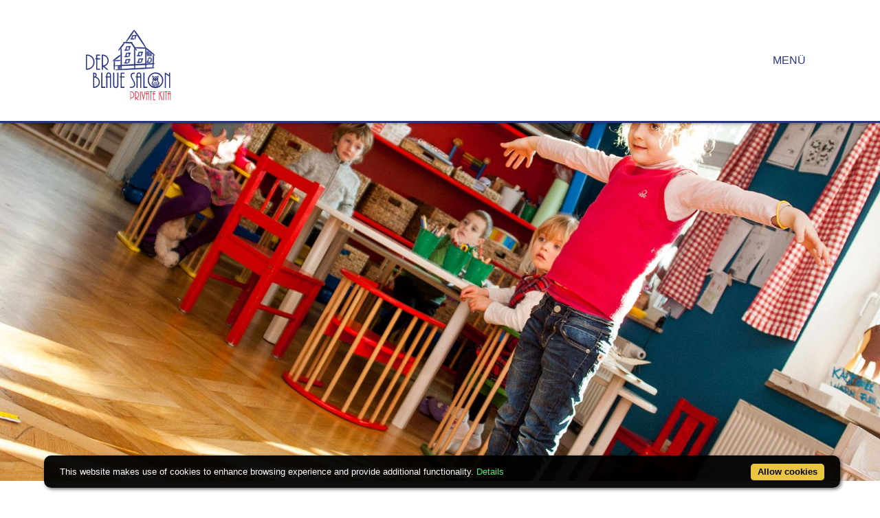

--- FILE ---
content_type: text/html; charset=UTF-8
request_url: http://kita-blauer-salon.de/Eulenschueler/
body_size: 5451
content:
<!DOCTYPE html><html lang='de-DE'><head><meta charset="utf-8"><meta http-equiv="X-UA-Compatible" content="IE=edge"><meta name="viewport" content="initial-scale=1"><link rel="shortcut icon" href="/files/media/cdn.php?params=%7B%22id%22%3A%22MDB-a6961c3e-93d8-4dec-935c-88b07da43384-MDB%22%2C%22type%22%3A%22stream%22%2C%22date%22%3A%221523722580%22%7D&amp;favicon.ico" type="image/x-icon"><link rel="apple-touch-icon" href="/files/media/cdn.php?params=%7B%22id%22%3A%22MDB-6ad9c8f8-b014-4017-b590-c0067ca0639b-MDB%22%2C%22type%22%3A%22image%22%2C%22date%22%3A%221523722521%22%2C%22chain%22%3A%22r144_144_t3%22%7D&amp;favicon_blauer.png"><link rel="icon" href="/files/media/cdn.php?params=%7B%22id%22%3A%22MDB-6ad9c8f8-b014-4017-b590-c0067ca0639b-MDB%22%2C%22type%22%3A%22image%22%2C%22date%22%3A%221523722521%22%2C%22chain%22%3A%22r144_144_t3%22%7D&amp;favicon_blauer.png"><title>Kita Blauer Salon - Eulenschüler</title><meta property="og:title" content="Eulenschüler">    <script>
    if(!window.HTMLPictureElement){
      document.createElement('picture');
      function loadJS(u){var r = document.getElementsByTagName( "script" )[ 0 ], s = document.createElement( "script" );s.src = u;r.parentNode.insertBefore( s, r );}
      loadJS('/files/assets/modules/rz_root/js/respimage.js');
    }
    </script><link rel="stylesheet" href="/files/assets/modules/rz_root/css/reset.css?0.20190605.63.stable"><link rel="stylesheet" href="/files/assets/modules/rz_root/css/base.css?0.20190605.63.stable"><link rel="stylesheet" href="/files/assets/modules/rz_grid/style.css?0.20190605.63.stable"><link rel="stylesheet" href="/files/assets/modules/rz_link/style.css?0.20190605.63.stable"><link rel="stylesheet" href="/files/assets/modules/rz_svg/style.css?0.20190605.63.stable"><link rel="stylesheet" href="/files/assets/modules/rz_container_collapsible/style.css?0.20190605.63.stable"><link rel="stylesheet" href="/files/assets/modules/rz_navigation/main.css?0.20190605.63.stable"><link rel="stylesheet" href="/files/assets/modules/rz_ghost_container/style.css?0.20190605.63.stable"><link rel="stylesheet" href="/files/assets/modules/rz_textfield/style.css?0.20190605.63.stable"><link rel="stylesheet" href="/files/assets/modules/rz_tabs/style.css?0.20190605.63.stable"><link rel="stylesheet" href="/files/assets/modules/rz_container/style.css?0.20190605.63.stable"><link rel="stylesheet" href="/files/assets/modules/rz_image/main.css?0.20190605.63.stable"><link rel="stylesheet" type="text/css" href="/files/css/b99803ad2cd1d6b75a53688b97243a9f.css?m=1638454609"><script>window.lazySizesConfig = { preloadAfterLoad: !(/mobi/i.test(navigator.userAgent)) };</script><script src='/files/assets/modules/rz_root/js/lazysizes.js' async=''></script><script src='/files/assets/modules/rz_root/js/ls.progressive.js' async=''></script><script src='/files/assets/modules/rz_root/js/modernizer.js'></script><script src='/files/assets/modules/rz_root/js/jquery-2.1.4.js'></script><script>Modernizr.load({test: Modernizr.cssvwunit && Modernizr.cssvhunit, nope: ['/files/assets/modules/rz_root/js/prefixfree.stylefix.js', '/files/assets/modules/rz_root/js/prefixfree.viewport-units.js']});</script><!-- HEAD for UNIT MUNIT-e085c540-c064-4b30-8e28-ae0a176836a7-MUNIT --><link href="https://fonts.googleapis.com/css?family=Calibri:100,200,300,400,500,600,700,800,900,100italic,200italic,300italic,400italic,500italic,600italic,700italic,800italic,900italic" data-font-name="Calibri" rel="stylesheet"><!-- HEAD for UNIT MUNIT-d0118370-19b4-4d20-a1c6-de28ca5c29ad-MUNIT --><link href="https://fonts.googleapis.com/css?family=Allura:100,200,300,400,500,600,700,800,900,100italic,200italic,300italic,400italic,500italic,600italic,700italic,800italic,900italic" data-font-name="Allura" rel="stylesheet"><!-- HEAD for UNIT MUNIT-50567aec-1672-475b-a2fc-cd25a225a05f-MUNIT --><link href="https://fonts.googleapis.com/css?family=calibri:100,200,300,400,500,600,700,800,900,100italic,200italic,300italic,400italic,500italic,600italic,700italic,800italic,900italic" data-font-name="calibri" rel="stylesheet"><!-- HEAD for UNIT MUNIT-11a686a0-2bd7-4b05-a793-35267ce84227-MUNIT --><script type="text/javascript" src="https://cdn.jsdelivr.net/cookie-bar/1/cookiebar-latest.min.js?theme=flying&privacyPage=https%3A%2F%2Fdomento.de%2FDatenschutz%2F"></script></head><body id="MUNIT-e13c49b7-86e0-41b9-8a02-479b17354279-MUNIT" class=""><div id="MUNIT-ecf672c5-57f7-4d98-b781-ae57e7026b7b-MUNIT" class="rz_grid isModule"><div class="gridElements"><div><a id="MUNIT-a67b094e-3639-4026-97db-1c0f21fd1196-MUNIT" class="rz_link isModule" href="/Willkommen/"><div id="MUNIT-0cbedfb3-459f-46ba-af3c-05a5319429c6-MUNIT" class="rz_svg isModule"><img src="/files/media/cdn.php?params=%7B%22id%22%3A%22MDB-8d90b24c-39ce-4874-8944-375173b05401-MDB%22%2C%22type%22%3A%22stream%22%2C%22date%22%3A%221549915448%22%7D&amp;logo_kita.svg" alt="Logo Kita Blauer Salon" title="zurück zur Startseite"></div></a></div><div><div id="MUNIT-6f85fe07-452f-40b3-942b-ed9f915ac79d-MUNIT" class="rz_container_collapsible isModule collapsed"><div class="collapsibleHandle collapsed" data-duration="350" data-closeonlinkclick="1"><div class="collapse"><span>MENÜ</span></div><div class="expand"><span>MENÜ</span></div></div><div class="collapsibleContent"><div id="MUNIT-7bce660d-3b1b-4128-9bf2-8fdcf3230ddf-MUNIT" class="rz_navigation isModule"><ul class="navLevel1"><li class="navItem"><a class="navLink" href="/Willkommen/">Willkommen</a></li><li class="navItem"><a class="navLink" href="/Kita/">Kita</a></li><li class="navItem"><a class="navLink" href="/Eulenkinder/">Eulenkinder</a></li><li class="navItem navItemActive navItemCurrent"><a class="navLink navLinkActive navLinkCurrent" href="/Eulenschueler/">Eulenschüler</a></li><li class="navItem"><a class="navLink" href="/Speiseplan/">Speiseplan</a></li><li class="navItem"><a class="navLink" href="/Termine/">Termine</a></li><li class="navItem"><a class="navLink" href="/Projekte/">Projekte</a></li><li class="navItem"><a class="navLink" href="/Anfrage/">Anfrage</a></li></ul></div></div></div></div></div><div class="fillHeight"></div></div><div id="MUNIT-57f39c30-92a5-49ed-90d8-f1036c2e0594-MUNIT" class="rz_grid isModule"><div class="gridElements"><div><div id="MUNIT-fab30429-6db2-4265-8ab6-5df585b09993-MUNIT" class="rz_ghost_container isModule"><div><div id="MUNIT-861b4c0a-68e1-421c-88a8-4db6392af7d5-MUNIT" class="rz_grid isModule"><div class="gridElements"></div><div class="fillHeight"></div></div></div><div><div id="MUNIT-0761739a-213b-4b88-81b5-bb735a07af5e-MUNIT" class="rz_grid isModule"><div class="gridElements"><div><div id="MUNIT-08bb1ec5-4bc4-4f73-98f8-9bcea3b1ef27-MUNIT" class="rz_textfield isModule"><div class="text"><h1>Welcome clever owls from 3 years<b><br /></b></h1></div></div></div></div><div class="fillHeight"></div></div></div><div><div id="MUNIT-ac91a1cb-cb62-49ab-9cec-a1cd55f10ed3-MUNIT" class="rz_grid isModule"><div class="gridElements"><div><div id="MUNIT-34d85200-816c-4400-bf7e-befaad2921c6-MUNIT" class="rz_grid isModule"><div class="gridElements"><div><div id="MUNIT-639766fa-69d0-45ca-9679-dbefe45c43cb-MUNIT" class="rz_textfield isModule"><div class="text"><p><b><b><b><b><b><b><span class="rteStyle4">IT`S SHOWTIME, Baby!    </span>  13.09.2021 - 30.11.2021<br /></b></b></b></b></b></b></p>
<p><b><b><b><b><b><b><span style="text-decoration: underline;">EDUCATIONAL FOCUS</span>             <span class="rteStyle3">MÄRCHENPROJEKT</span><br /></b></b></b></b></b></b></p>
<p><span class="rteStyle1"><b><b><b><b><b><b>DAILY INVITAIONS</b></b></b></b></b></b></span></p>
<p><b><b><b><b><b><b><span class="rteStyle2">LANGUAGE SKILLS                              </span>      Sinnerfassendes Zuhören   / Handlungsvertiefung / Förderung Sprache - Grammatik - Satzbau    <br /></b></b></b></b></b></b></p>
<p><b><b><b><b><b><b><span class="rteStyle2">ARTS &amp; CRAFTS                                                                 </span>  Gestaltung eigener Märchenfigur in Originalgröße<br /></b></b></b></b></b></b></p>
<p><b><b><b><b><b><b><span class="rteStyle2">MOVEMENT ACTIVITIES                                                </span> Bolzpatz Friedewald - Ausdauerlauf / Ballspiele / Wettlaufspiele<br /></b></b></b></b></b></b></p>
<p><b><b><b><b><b><b><span class="rteStyle2">MUSIC</span>    Training auditive Wahrnehmung /  Förderung Singstimme / Takt - und Rhythmusgefühl durch Percussion - Improvisation<br /></b></b></b></b></b></b></p>
<p><b><b><b><b><b><b><span class="rteStyle2">MATHEMATICS                                                      </span>  Zähl- und Rechenspiele / Logikaufgaben / Zuordnungsspiele<br /></b></b></b></b></b></b></p>
<p><b><b><b><b><b><b><span class="rteStyle2">READING TIME                                                                                   </span>   Märchenzyklus der Gebrüder Grimm</b></b></b></b></b></b></p>
<p><span class="rteStyle3"><b><b><b><b><b><b>          DIENSTAG - Chess with Mister</b></b></b></b></b></b><b><b><b><b><b><b> Banda     </b></b></b></b></b></b><b><b><b><b><b><b>   </b></b></b></b></b></b></span></p>
<p><span class="rteStyle3"><b><b><b><b><b><b>       MITTWOCH - KINDERKOCHTAG       <br /></b></b></b></b></b></b></span></p>
<p><b><b><b><b><b><b><span class="rteStyle3">DONNERSAG - WALDAG</span> <br /></b></b></b></b></b></b></p>
<p><b><b><b><b><b><b><br /><span class="rteStyle1">Jeden Freitag musiziert unser Violinen - Salonorchester<br /></span></b></b></b></b></b></b></p></div></div></div></div><div class="fillHeight"></div></div></div></div><div class="fillHeight"></div></div></div><div><div id="MUNIT-5a9198de-b97c-4f06-935c-f4b5c08ed661-MUNIT" class="rz_grid isModule"><div class="gridElements"><div><div id="MUNIT-d4ad37d9-e736-4157-be8f-e157681fcec0-MUNIT" class="rz_grid isModule"><div class="gridElements"><div><div id="MUNIT-20ed2d71-d6dc-4133-8524-03569fca9de4-MUNIT" class="rz_tabs isModule"><input type="radio" name="MUNIT-20ed2d71-d6dc-4133-8524-03569fca9de4-MUNIT" id="MUNIT-20ed2d71-d6dc-4133-8524-03569fca9de4-MUNIT_tab0" checked><label for="MUNIT-20ed2d71-d6dc-4133-8524-03569fca9de4-MUNIT_tab0" class="tabLabel">Montag</label><input type="radio" name="MUNIT-20ed2d71-d6dc-4133-8524-03569fca9de4-MUNIT" id="MUNIT-20ed2d71-d6dc-4133-8524-03569fca9de4-MUNIT_tab1"><label for="MUNIT-20ed2d71-d6dc-4133-8524-03569fca9de4-MUNIT_tab1" class="tabLabel">Dienstag</label><input type="radio" name="MUNIT-20ed2d71-d6dc-4133-8524-03569fca9de4-MUNIT" id="MUNIT-20ed2d71-d6dc-4133-8524-03569fca9de4-MUNIT_tab2"><label for="MUNIT-20ed2d71-d6dc-4133-8524-03569fca9de4-MUNIT_tab2" class="tabLabel">Mittwoch</label><input type="radio" name="MUNIT-20ed2d71-d6dc-4133-8524-03569fca9de4-MUNIT" id="MUNIT-20ed2d71-d6dc-4133-8524-03569fca9de4-MUNIT_tab3"><label for="MUNIT-20ed2d71-d6dc-4133-8524-03569fca9de4-MUNIT_tab3" class="tabLabel">Donnerstag</label><input type="radio" name="MUNIT-20ed2d71-d6dc-4133-8524-03569fca9de4-MUNIT" id="MUNIT-20ed2d71-d6dc-4133-8524-03569fca9de4-MUNIT_tab4"><label for="MUNIT-20ed2d71-d6dc-4133-8524-03569fca9de4-MUNIT_tab4" class="tabLabel">Freitag</label><div class="tabsWrapper"><section class="tabContent"><label for="MUNIT-20ed2d71-d6dc-4133-8524-03569fca9de4-MUNIT_tab0" class="tabLabel"><h2>Montag</h2></label><div><div id="MUNIT-82d8eb2a-50b6-4055-a4be-3de2a89373fb-MUNIT" class="rz_container isModule"><div class="cntElements"><div><div id="MUNIT-eff02a1f-c673-4d89-837c-046eb3778ef5-MUNIT" class="rz_textfield isModule"><div class="text"><h3><b><b>S U R P R I S E   W E E K<br /></b></b></h3></div></div></div><div><div id="MUNIT-e06b9680-77d8-4eb0-b235-33c231cb28a1-MUNIT" class="rz_textfield isModule"><div class="text"><p><span class="rteStyle2"><b><b>DAILY CHALLENGES  01.12.2021 - 17.12.2021</b></b></span></p>
<p><span class="rteStyle4"><b><b>Mit - Mach - Aktionen aus dem Adventskalender</b></b></span></p></div></div></div></div><div class="fillHeight"></div></div></div></section><section class="tabContent"><label for="MUNIT-20ed2d71-d6dc-4133-8524-03569fca9de4-MUNIT_tab1" class="tabLabel"><h2>Dienstag</h2></label><div><div id="MUNIT-a8dd2801-c40d-42d0-8131-1bbb2c05e17a-MUNIT" class="rz_container isModule"><div class="cntElements"><div><div id="MUNIT-2114f9bc-e4ed-4725-8aa4-1853d219e2e1-MUNIT" class="rz_textfield isModule"><div class="text"><h3><b><b><b>S U R P R I S E   W E E K</b></b>  <br /></b></h3></div></div></div><div><div id="MUNIT-d8b1165d-daba-4577-a363-98b7adb539ce-MUNIT" class="rz_textfield isModule"><div class="text"><p><b><b><b><b><b><b><span class="rteStyle2">DAILY CHALLENGES 01.12.2021 - 17.12.2021   </span>  <br /></b></b></b></b></b></b></p>
<p><span class="rteStyle4"><b><b>Mit - Mach - Aktionen aus dem Adventskalender</b></b></span></p>
<p><b><b>11 Uhr Chess with Mr. Banda</b></b><span class="rteStyle4"><b><b><br /></b></b></span></p></div></div></div></div><div class="fillHeight"></div></div></div></section><section class="tabContent"><label for="MUNIT-20ed2d71-d6dc-4133-8524-03569fca9de4-MUNIT_tab2" class="tabLabel"><h2>Mittwoch</h2></label><div><div id="MUNIT-50797118-f9b7-4872-a455-a7eb84fed381-MUNIT" class="rz_container isModule"><div class="cntElements"><div><div id="MUNIT-99721695-94be-4e8e-9293-ddd00733d84e-MUNIT" class="rz_textfield isModule"><div class="text"><h3><b><b><b><b>S U R P R I S E   W E E K</b></b> </b>  <br /></b></h3></div></div></div><div><div id="MUNIT-be31d58b-ef83-4b9b-95be-861162736cb9-MUNIT" class="rz_textfield isModule"><div class="text"><p><span class="rteStyle2"><b><b><span class="rteStyle2"><b><b>DAILY CHALLENGES 01.12.2021  -  17.12.2021   </b></b></span></b></b></span></p>
<p><b><span class="rteStyle4"><b><b>Mit - Mach - Aktionen aus dem Adventskalender</b></b></span>                                                            <br /></b></p></div></div></div></div><div class="fillHeight"></div></div></div></section><section class="tabContent"><label for="MUNIT-20ed2d71-d6dc-4133-8524-03569fca9de4-MUNIT_tab3" class="tabLabel"><h2>Donnerstag</h2></label><div><div id="MUNIT-48b60a93-9eed-479c-9ae3-1a196861aa3e-MUNIT" class="rz_container isModule"><div class="cntElements"><div><div id="MUNIT-b8b54f24-8991-409f-84d2-4e1133ab5d61-MUNIT" class="rz_textfield isModule"><div class="text"><h3><b><b><b><b><b>E</b></b>VERYDAY OUTSIDE IS A GOOD DAY!</b></b></b></h3></div></div></div><div><div id="MUNIT-0b6e85d5-db56-4168-a908-f732d6990caf-MUNIT" class="rz_textfield isModule"><div class="text"><p><span class="rteStyle3"><b><b><b><span class="rteStyle2"><b><b><span class="rteStyle2"><b><b>DAILY CHALLENGES 01.12.2021  -  17.12.2021 </b></b></span></b></b></span></b></b></b></span></p>
<p><span class="rteStyle4"><b><b><b><b><b><b><b><b><b>Mit - Mach - Aktionen aus dem Adventskalender</b></b></b></b></b></b></b></b></b></span></p>
<p><span class="rteStyle3"><b><b><b>F O R E S T   D A Y  F O R  E V E R Y O N E</b></b></b></span></p>
<p><span class="rteStyle2"><b>WALKING &amp; TALKING &amp; EXPLORING</b></span></p>
<p><b> Wanderungen im Lößnitzgrund &amp; Friedewald<br /></b></p>
<p><b><br /></b></p></div></div></div></div><div class="fillHeight"></div></div></div></section><section class="tabContent"><label for="MUNIT-20ed2d71-d6dc-4133-8524-03569fca9de4-MUNIT_tab4" class="tabLabel"><h2>Freitag</h2></label><div><div id="MUNIT-7b96af85-4983-429d-bbb0-0292b967b51a-MUNIT" class="rz_container isModule"><div class="cntElements"><div><div id="MUNIT-dae50118-5e15-432d-80d5-4b2c0df99c2d-MUNIT" class="rz_textfield isModule"><div class="text"><h3><b>SALONORCHESTER / <b>Children`s Cookery Day </b><br /></b></h3></div></div></div><div><div id="MUNIT-acd2d67f-15f7-43eb-8790-64cf1dd6de73-MUNIT" class="rz_textfield isModule"><div class="text"><p><b><span class="rteStyle2"><span class="rteStyle2"><b><b>DAILY CHALLENGES 01.12.2021 - 17.12.2021</b></b></span></span></b></p>
<p><span class="rteStyle4"><b><b>Mit - Mach - Aktionen aus dem Adventskalender</b></b></span></p>
<p><span class="rteStyle3"><b>11 Uhr Playtime THE BLUE SALON ORCHESTRA with Miss Walther</b></span></p></div></div></div></div><div class="fillHeight"></div></div></div></section></div></div></div></div><div class="fillHeight"></div></div></div></div><div class="fillHeight"></div></div></div><div><div id="MUNIT-b90329ac-a7c5-4473-84bc-4c09aa3fe3e3-MUNIT" class="rz_grid isModule"><div class="gridElements"><div><div id="MUNIT-ab3c2933-463a-4b37-9c2e-10a8f8a0309c-MUNIT" class="rz_grid isModule"><div class="gridElements"><div><div id="MUNIT-191c48f8-3545-47c1-a852-17199d29bb28-MUNIT" class="rz_image isModule"><div class="responsiveImageWrapper hasImage"><img alt="" class="imageModuleImg imgSize lazyload responsiveImage" data-cms-origsrc="/files/media/cdn.php?params=%7B%22id%22%3A%22MDB-a00a20cc-8a49-4eb6-8fa9-5d816a37109e-MDB%22%2C%22type%22%3A%22image%22%2C%22date%22%3A%221540917177%22%2C%22chain%22%3A%22r1920_0_t3%22%7D&amp;huhn%2Bhase-8.png" data-sizes="auto" data-srcset="/files/media/cdn.php?params=%7B%22id%22%3A%22MDB-a00a20cc-8a49-4eb6-8fa9-5d816a37109e-MDB%22%2C%22type%22%3A%22image%22%2C%22date%22%3A%221540917177%22%2C%22chain%22%3A%22r451_302_t1.r320_0_t3.q95%22%7D&amp;huhn%2Bhase-8.png 320w, /files/media/cdn.php?params=%7B%22id%22%3A%22MDB-a00a20cc-8a49-4eb6-8fa9-5d816a37109e-MDB%22%2C%22type%22%3A%22image%22%2C%22date%22%3A%221540917177%22%2C%22chain%22%3A%22r451_302_t1.q95%22%7D&amp;huhn%2Bhase-8.png 451w"><div class="fillHeight" style="padding-bottom: 66.962306%;"></div></div></div></div><div><div id="MUNIT-5a97bb81-7f91-4313-b8a5-ffac935557fb-MUNIT" class="rz_grid isModule"><div class="gridElements"><div><div id="MUNIT-18f3f5e5-3b13-4328-a11c-bc318550310a-MUNIT" class="rz_textfield isModule"><div class="text"><h4><b><span style="text-decoration: underline;">ZOO KEEPER</span></b> </h4>
<p><b>    NORBERT / KONRAD </b>     </p>
<p><b><br /></b></p></div></div></div></div><div class="fillHeight"></div></div></div></div><div class="fillHeight"></div></div></div></div><div class="fillHeight"></div></div></div></div></div></div><div class="fillHeight"></div></div><div id="MUNIT-ffa87a41-c8f1-430d-886c-12d5881654da-MUNIT" class="rz_grid isModule"><div class="gridElements"><div><div id="MUNIT-c7041dcb-2a15-45a3-a01a-22f2ef42a920-MUNIT" class="rz_grid isModule"><div class="gridElements"><div><div id="MUNIT-91406e64-d00f-45a4-8601-19f8f6c64069-MUNIT" class="rz_grid isModule"><div class="gridElements"><div><div id="MUNIT-b5a43842-2f25-46ba-bc7c-e1a3ffe4d1d1-MUNIT" class="rz_textfield isModule"><div class="text"><p><b>Unsere Öffnungszeiten:</b></p>
<p>wochentags von 7.00 bis 17:00 Uhr <br /><b>keine Schließzeiten</b> ( außer zwischen Weihnachten &amp; Neujahr)<b> und keine Brückentage</b></p>
<p>HERZLICH WILLKOMMEN sind alle Kinder ab 1 Jahr bis 7 Jahre!</p></div></div></div><div><div id="MUNIT-64bd675e-dc8a-4f01-8165-0213f78a01db-MUNIT" class="rz_image isModule"><div class="responsiveImageWrapper hasImage"><img alt="" class="imageModuleImg imgSize lazyload responsiveImage" data-cms-origsrc="/files/media/cdn.php?params=%7B%22id%22%3A%22MDB-a6669d41-d0d0-4afb-8bd7-71d04284fada-MDB%22%2C%22type%22%3A%22image%22%2C%22date%22%3A%221523706440%22%2C%22chain%22%3A%22r1920_0_t3%22%7D&amp;blauer_salon_logo-eule_nach-vorn-guckend.png" data-sizes="auto" data-srcset="/files/media/cdn.php?params=%7B%22id%22%3A%22MDB-a6669d41-d0d0-4afb-8bd7-71d04284fada-MDB%22%2C%22type%22%3A%22image%22%2C%22date%22%3A%221523706440%22%2C%22chain%22%3A%22r562_477_t1.r320_0_t3.q95%22%7D&amp;blauer_salon_logo-eule_nach-vorn-guckend.png 320w, /files/media/cdn.php?params=%7B%22id%22%3A%22MDB-a6669d41-d0d0-4afb-8bd7-71d04284fada-MDB%22%2C%22type%22%3A%22image%22%2C%22date%22%3A%221523706440%22%2C%22chain%22%3A%22r562_477_t1.r480_0_t3.q95%22%7D&amp;blauer_salon_logo-eule_nach-vorn-guckend.png 480w, /files/media/cdn.php?params=%7B%22id%22%3A%22MDB-a6669d41-d0d0-4afb-8bd7-71d04284fada-MDB%22%2C%22type%22%3A%22image%22%2C%22date%22%3A%221523706440%22%2C%22chain%22%3A%22r562_477_t1.q95%22%7D&amp;blauer_salon_logo-eule_nach-vorn-guckend.png 562w"><div class="fillHeight" style="padding-bottom: 84.875445%;"></div></div></div></div><div><div id="MUNIT-3f46d801-c1c2-4236-ac65-f2cd7e569741-MUNIT" class="rz_textfield isModule"><div class="text"><p><b>Kontakt:</b></p>
<p>Der blaue Salon - private KiTa<br />Goethestraße 6 | 01468 Friedewald<br /><br />Tel: 0351 / 65633362<br /> Email: <a href="mailto:info@kita-blauer-salon.de">info@kita-blauer-salon.de</a></p></div></div></div></div><div class="fillHeight"></div></div></div><div><div id="MUNIT-d88b82ff-8d6f-44db-9b94-1a19f8b54049-MUNIT" class="rz_textfield isModule"><div class="text"><p><a href="/Kontakt/">Kontakt</a>    <a href="/Downloads/"> Downloads</a>     <a href="/Impressum/">Impressum</a>      <a href="/Datenschutz/">Datenschutz</a></p></div></div></div></div><div class="fillHeight"></div></div></div></div><div class="fillHeight"></div></div><div id="MUNIT-11a686a0-2bd7-4b05-a793-35267ce84227-MUNIT" class="rz_html isModule"></div><script src="/files/assets/modules/rz_root/js/wkFixTableLayout.js?0.20190605.63.stable" data-module-id="rz_root"></script><script src='/files/assets/modules/rz_root/js/require.js'></script><script src='/files/assets/modules/rz_root/js/require-stubs.js'></script><script class="requirejs-modules">require.config({paths: {'rz_container_collapsible': '/files/assets/modules/rz_container_collapsible',}, waitSeconds: 60});require(['/files/assets/modules/rz_container_collapsible/collapsibleInit.js?0.20190605.63.stable'], function (moduleScript) {if (moduleScript && typeof moduleScript.init === 'function') {moduleScript.init({ moduleId: 'rz_container_collapsible', assetUrl: '/files/assets/modules/rz_container_collapsible' });}});</script></body></html>

--- FILE ---
content_type: text/css
request_url: http://kita-blauer-salon.de/files/assets/modules/rz_link/style.css?0.20190605.63.stable
body_size: 83
content:
.rz_link{cursor:pointer;display:inline-block;width:100%}.rz_link>*{cursor:pointer}

--- FILE ---
content_type: text/css
request_url: http://kita-blauer-salon.de/files/assets/modules/rz_container_collapsible/style.css?0.20190605.63.stable
body_size: 208
content:
.rz_container_collapsible>.collapsibleHandle span{cursor:pointer;display:block}.rz_container_collapsible>.collapsibleHandle>div:after{content:".";clear:both;display:block;visibility:hidden;height:0}.rz_container_collapsible>.collapsibleHandle div.expand{display:none;position:relative}.rz_container_collapsible>.collapsibleHandle div.collapse{display:block;position:relative}.rz_container_collapsible>.collapsibleHandle.collapsed div.expand{display:block}.rz_container_collapsible.collapsed>.collapsibleContent,.rz_container_collapsible>.collapsibleHandle.collapsed div.collapse{display:none}.rz_container_collapsible>.collapsibleContent{clear:both}

--- FILE ---
content_type: text/css
request_url: http://kita-blauer-salon.de/files/assets/modules/rz_ghost_container/style.css?0.20190605.63.stable
body_size: 120
content:
.rz_ghost_container>div{display:inline-block;position:relative;-moz-box-sizing:border-box;-webkit-box-sizing:border-box;box-sizing:border-box;vertical-align:top}

--- FILE ---
content_type: text/css
request_url: http://kita-blauer-salon.de/files/assets/modules/rz_tabs/style.css?0.20190605.63.stable
body_size: 120
content:
.rz_tabs>input{display:none}.rz_tabs>div.tabsWrapper>section>label,.rz_tabs>label{cursor:pointer;-moz-box-sizing:border-box;box-sizing:border-box}

--- FILE ---
content_type: text/css
request_url: http://kita-blauer-salon.de/files/css/b99803ad2cd1d6b75a53688b97243a9f.css?m=1638454609
body_size: 6201
content:
#MUNIT-e13c49b7-86e0-41b9-8a02-479b17354279-MUNIT {
  font-family: 'Calibri', Arial, Helvetica, sans-serif;
  font-weight: 400;
  font-style: normal;
  font-variant: normal;
  color: rgba(40,53,131,1);
}
#MUNIT-e13c49b7-86e0-41b9-8a02-479b17354279-MUNIT .text ul {
  font-size: 20px;
}
#MUNIT-e13c49b7-86e0-41b9-8a02-479b17354279-MUNIT .text ol {
  font-size: 20px;
}
#MUNIT-e13c49b7-86e0-41b9-8a02-479b17354279-MUNIT .text .rteStyle2 {
  background-color: rgba(40,53,131,1);
  padding: 0px 10px 0px 10px;
  color: rgba(255,255,255,1);
  border-radius: 10px;
}
#MUNIT-e13c49b7-86e0-41b9-8a02-479b17354279-MUNIT .text .rteStyle3 {
  background-color: rgba(192,27,27,1);
  padding: 0px 10px 0px 10px;
  font-size: 25px;
  color: rgba(255,255,255,1);
  border-radius: 10px;
}
#MUNIT-e13c49b7-86e0-41b9-8a02-479b17354279-MUNIT .text .rteStyle4 {
  font-size: 50px;
  color: rgba(192,27,27,1);
}
#MUNIT-e13c49b7-86e0-41b9-8a02-479b17354279-MUNIT .text .rteStyle1 {
  font-size: 20px;
  font-weight: 600;
  font-style: normal;
  font-variant: normal;
  text-transform: uppercase;
  text-align: center;
  letter-spacing: 2px;
  color: rgba(40,53,131,1);
  border-color: rgba(192,27,27,1);
  border-width: 2px;
  border-style: solid;
  padding: 8px 15px 8px 15px;
  border-radius: 15px;
}
#MUNIT-e13c49b7-86e0-41b9-8a02-479b17354279-MUNIT .text .rteStyle1:hover {
  color: rgba(40,53,131,1);
  background-color: rgba(192,27,27,1);
}
#MUNIT-e13c49b7-86e0-41b9-8a02-479b17354279-MUNIT .text h1 {
  font-family: 'Allura', Arial, Helvetica, sans-serif;
  color: rgba(40,53,131,1);
}
#MUNIT-e13c49b7-86e0-41b9-8a02-479b17354279-MUNIT .text h2 {
  font-family: 'Allura', Arial, Helvetica, sans-serif;
  color: rgba(40,53,131,1);
}
#MUNIT-e13c49b7-86e0-41b9-8a02-479b17354279-MUNIT .text h3 {
  font-family: 'Allura', Arial, Helvetica, sans-serif;
  color: rgba(40,53,131,1);
}
#MUNIT-e13c49b7-86e0-41b9-8a02-479b17354279-MUNIT .text h4 {
  font-family: 'Allura', Arial, Helvetica, sans-serif;
  color: rgba(40,53,131,1);
}
#MUNIT-e13c49b7-86e0-41b9-8a02-479b17354279-MUNIT .text h5 {
  font-family: 'Allura', Arial, Helvetica, sans-serif;
  color: rgba(40,53,131,1);
}
#MUNIT-e13c49b7-86e0-41b9-8a02-479b17354279-MUNIT .text h6 {
  font-family: 'Allura', Arial, Helvetica, sans-serif;
  color: rgba(40,53,131,1);
}
#MUNIT-e13c49b7-86e0-41b9-8a02-479b17354279-MUNIT div.text h1 {
  font-family: 'Allura', Arial, Helvetica, sans-serif;
  font-size: 50px;
  text-align: center;
  line-height: 110%;
  margin: 45px 0px 15px 0px;
}
#MUNIT-e13c49b7-86e0-41b9-8a02-479b17354279-MUNIT div.text h2 {
  font-size: 35px;
  font-weight: 500;
  font-style: normal;
  font-variant: normal;
  text-align: center;
  line-height: 120%;
  padding: 25px 0px 0px 0px;
}
#MUNIT-e13c49b7-86e0-41b9-8a02-479b17354279-MUNIT div.text h3 {
  font-family: 'calibri', Arial, Helvetica, sans-serif;
  font-size: 45px;
  font-weight: 500;
  font-style: normal;
  font-variant: normal;
  text-align: center;
  line-height: 120%;
  color: rgba(40,53,131,1);
  padding: 15px 0px 20px 0px;
}
#MUNIT-e13c49b7-86e0-41b9-8a02-479b17354279-MUNIT div.text h4 {
  font-size: 50px;
  font-weight: 500;
  font-style: normal;
  font-variant: normal;
  text-align: center;
  line-height: 120%;
  color: rgba(255,255,255,1);
  padding: 15px 0px 20px 0px;
}
#MUNIT-e13c49b7-86e0-41b9-8a02-479b17354279-MUNIT .text a {
  font-size: 18px;
  color: rgba(40,53,131,1);
}
#MUNIT-e13c49b7-86e0-41b9-8a02-479b17354279-MUNIT .text a:hover {
  color: rgba(40,53,131,1);
}
#MUNIT-e13c49b7-86e0-41b9-8a02-479b17354279-MUNIT div.text ol {
  margin: 0px 0px 0px 25px;
  font-size: 18px;
  line-height: 130%;
}
#MUNIT-e13c49b7-86e0-41b9-8a02-479b17354279-MUNIT .text p {
  font-size: 20px;
  text-align: left;
  line-height: 125%;
  padding: 0px 0px 20px 0px;
}
@media screen and (max-width: 720px) {
  #MUNIT-e13c49b7-86e0-41b9-8a02-479b17354279-MUNIT .text h1 {
    font-size: 32px;
  }
  #MUNIT-e13c49b7-86e0-41b9-8a02-479b17354279-MUNIT .text h2 {
    font-size: 32px;
  }
  #MUNIT-e13c49b7-86e0-41b9-8a02-479b17354279-MUNIT .text h3 {
    font-size: 32px;
  }
  #MUNIT-e13c49b7-86e0-41b9-8a02-479b17354279-MUNIT .text h4 {
    font-size: 32px;
  }
  #MUNIT-e13c49b7-86e0-41b9-8a02-479b17354279-MUNIT .text h5 {
    font-size: 32px;
  }
  #MUNIT-e13c49b7-86e0-41b9-8a02-479b17354279-MUNIT .text h6 {
    font-size: 32px;
  }
  #MUNIT-e13c49b7-86e0-41b9-8a02-479b17354279-MUNIT div.text h1 {
    font-size: 7vw;
  }
  #MUNIT-e13c49b7-86e0-41b9-8a02-479b17354279-MUNIT div.text h2 {
    font-size: 24px;
    padding: 0px 0px 0px 0px;
  }
  #MUNIT-e13c49b7-86e0-41b9-8a02-479b17354279-MUNIT div.text h3 {
    font-size: 18px;
    padding: 15px 0px 10px 0px;
  }
  #MUNIT-e13c49b7-86e0-41b9-8a02-479b17354279-MUNIT div.text h4 {
    font-size: 18px;
    padding: 15px 0px 10px 0px;
  }
}
@media screen and (max-width: 480px) {
  #MUNIT-e13c49b7-86e0-41b9-8a02-479b17354279-MUNIT .text .rteStyle1 {
    letter-spacing: 0px;
  }
  #MUNIT-e13c49b7-86e0-41b9-8a02-479b17354279-MUNIT div.text h1 {
    font-size: 12.2vw;
  }
  #MUNIT-e13c49b7-86e0-41b9-8a02-479b17354279-MUNIT div.text h2 {
    font-size: 18px;
  }
  #MUNIT-e13c49b7-86e0-41b9-8a02-479b17354279-MUNIT div.text h3 {
    font-size: 30px;
  }
  #MUNIT-e13c49b7-86e0-41b9-8a02-479b17354279-MUNIT div.text h4 {
    font-size: 49px;
  }
}
#MUNIT-e13c49b7-86e0-41b9-8a02-479b17354279-MUNIT #MUNIT-ecf672c5-57f7-4d98-b781-ae57e7026b7b-MUNIT {
  background-color: rgba(255,255,255,1);
  position: fixed;
  top: 0px;
  bottom: auto;
  left: 0%;
  right: auto;
  z-index: 175;
  min-height: 0;
  height: 156px;
  overflow-y: visible;
  border-bottom-color: rgba(40,53,131,1);
  border-bottom-width: 3px;
  border-bottom-style: solid;
  box-shadow: 0px 0px 5px 0px rgba(0,0,0,0.50);
}
#MUNIT-e13c49b7-86e0-41b9-8a02-479b17354279-MUNIT #MUNIT-ecf672c5-57f7-4d98-b781-ae57e7026b7b-MUNIT > .gridElements  > div:nth-of-type(2n+1) > span.markerCenter {
  width: 100%;
}
#MUNIT-e13c49b7-86e0-41b9-8a02-479b17354279-MUNIT #MUNIT-ecf672c5-57f7-4d98-b781-ae57e7026b7b-MUNIT > .gridElements  > div:nth-of-type(2n+1) > span.markerLeft {
  width: 53.15789473684212%;
  left: -53.15789473684212%;
}
#MUNIT-e13c49b7-86e0-41b9-8a02-479b17354279-MUNIT #MUNIT-ecf672c5-57f7-4d98-b781-ae57e7026b7b-MUNIT > .gridElements  > div:nth-of-type(2n+1) > span.markerRight {
  width: 0%;
  left: 100%;
}
#MUNIT-e13c49b7-86e0-41b9-8a02-479b17354279-MUNIT #MUNIT-ecf672c5-57f7-4d98-b781-ae57e7026b7b-MUNIT > .gridElements  > div:nth-of-type(2n+1) {
  width: 15.833333333333334%;
  padding: 0;
  margin-left: 8.416666666666668%;
  margin-right: 0%;
}
#MUNIT-e13c49b7-86e0-41b9-8a02-479b17354279-MUNIT #MUNIT-ecf672c5-57f7-4d98-b781-ae57e7026b7b-MUNIT > .gridElements > div:nth-of-type(1) {
  margin-top: 0;
}
#MUNIT-e13c49b7-86e0-41b9-8a02-479b17354279-MUNIT #MUNIT-ecf672c5-57f7-4d98-b781-ae57e7026b7b-MUNIT > .gridElements  > div:nth-of-type(2n+2) > span.markerCenter {
  width: 100%;
}
#MUNIT-e13c49b7-86e0-41b9-8a02-479b17354279-MUNIT #MUNIT-ecf672c5-57f7-4d98-b781-ae57e7026b7b-MUNIT > .gridElements  > div:nth-of-type(2n+2) > span.markerLeft {
  width: 0%;
  left: -0%;
}
#MUNIT-e13c49b7-86e0-41b9-8a02-479b17354279-MUNIT #MUNIT-ecf672c5-57f7-4d98-b781-ae57e7026b7b-MUNIT > .gridElements  > div:nth-of-type(2n+2) > span.markerRight {
  width: 0%;
  left: 100%;
}
#MUNIT-e13c49b7-86e0-41b9-8a02-479b17354279-MUNIT #MUNIT-ecf672c5-57f7-4d98-b781-ae57e7026b7b-MUNIT > .gridElements  > div:nth-of-type(2n+2) {
  width: 57.91666666666667%;
  padding: 0;
  margin-left: 1%;
  margin-right: 0%;
}
#MUNIT-e13c49b7-86e0-41b9-8a02-479b17354279-MUNIT #MUNIT-ecf672c5-57f7-4d98-b781-ae57e7026b7b-MUNIT > .gridElements > div:nth-of-type(2) {
  margin-top: 0;
}
#MUNIT-e13c49b7-86e0-41b9-8a02-479b17354279-MUNIT #MUNIT-ecf672c5-57f7-4d98-b781-ae57e7026b7b-MUNIT > div {
  vertical-align: middle;
}
#MUNIT-e13c49b7-86e0-41b9-8a02-479b17354279-MUNIT #MUNIT-ecf672c5-57f7-4d98-b781-ae57e7026b7b-MUNIT > .gridElements > div {
  vertical-align: middle;
}
#MUNIT-e13c49b7-86e0-41b9-8a02-479b17354279-MUNIT #MUNIT-ecf672c5-57f7-4d98-b781-ae57e7026b7b-MUNIT > .fillHeight {
  padding-bottom: 2%;
}
#MUNIT-e13c49b7-86e0-41b9-8a02-479b17354279-MUNIT #MUNIT-ecf672c5-57f7-4d98-b781-ae57e7026b7b-MUNIT > .gridRaster > div {
  width: 7.416666666666667%;
  margin-left: 1%;
}
#MUNIT-e13c49b7-86e0-41b9-8a02-479b17354279-MUNIT #MUNIT-ecf672c5-57f7-4d98-b781-ae57e7026b7b-MUNIT > .gridRaster > div:nth-child(1n+13) {
  display: none;
}
#MUNIT-e13c49b7-86e0-41b9-8a02-479b17354279-MUNIT #MUNIT-ecf672c5-57f7-4d98-b781-ae57e7026b7b-MUNIT > .isColumnBoxTable {
  min-height: 156px;
  height: 156px;
}
#MUNIT-e13c49b7-86e0-41b9-8a02-479b17354279-MUNIT #MUNIT-ecf672c5-57f7-4d98-b781-ae57e7026b7b-MUNIT.rz_grid > .fillHeight {
  padding-bottom: 0;
}
#MUNIT-e13c49b7-86e0-41b9-8a02-479b17354279-MUNIT #MUNIT-ecf672c5-57f7-4d98-b781-ae57e7026b7b-MUNIT.rz_container > .fillHeight {
  padding-bottom: 0;
}
#MUNIT-e13c49b7-86e0-41b9-8a02-479b17354279-MUNIT #MUNIT-ecf672c5-57f7-4d98-b781-ae57e7026b7b-MUNIT > .resizeHeight {
  display: none !important;
}
#MUNIT-e13c49b7-86e0-41b9-8a02-479b17354279-MUNIT #MUNIT-ecf672c5-57f7-4d98-b781-ae57e7026b7b-MUNIT .rz_link {
  width: 100%;
}
@media screen and (max-width: 1450px) {
  #MUNIT-e13c49b7-86e0-41b9-8a02-479b17354279-MUNIT #MUNIT-ecf672c5-57f7-4d98-b781-ae57e7026b7b-MUNIT {
    z-index: 287;
    height: auto;
    width: 100%;
  }
  #MUNIT-e13c49b7-86e0-41b9-8a02-479b17354279-MUNIT #MUNIT-ecf672c5-57f7-4d98-b781-ae57e7026b7b-MUNIT > .gridElements  > div:nth-of-type(2n+1) > span.markerLeft {
    width: 34.70790378006873%;
    left: -34.70790378006873%;
  }
  #MUNIT-e13c49b7-86e0-41b9-8a02-479b17354279-MUNIT #MUNIT-ecf672c5-57f7-4d98-b781-ae57e7026b7b-MUNIT > .gridElements  > div:nth-of-type(2n+1) {
    width: 24.25%;
  }
  #MUNIT-e13c49b7-86e0-41b9-8a02-479b17354279-MUNIT #MUNIT-ecf672c5-57f7-4d98-b781-ae57e7026b7b-MUNIT > .gridElements  > div:nth-of-type(2n+2) > span.markerLeft {
    width: 17.003367003367007%;
    left: -17.003367003367007%;
  }
  #MUNIT-e13c49b7-86e0-41b9-8a02-479b17354279-MUNIT #MUNIT-ecf672c5-57f7-4d98-b781-ae57e7026b7b-MUNIT > .gridElements  > div:nth-of-type(2n+2) > span.markerRight {
    width: 17.003367003367007%;
  }
  #MUNIT-e13c49b7-86e0-41b9-8a02-479b17354279-MUNIT #MUNIT-ecf672c5-57f7-4d98-b781-ae57e7026b7b-MUNIT > .gridElements  > div:nth-of-type(2n+2) {
    width: 49.5%;
    margin-left: 9.416666666666668%;
    margin-right: 8.416666666666668%;
  }
  #MUNIT-e13c49b7-86e0-41b9-8a02-479b17354279-MUNIT #MUNIT-ecf672c5-57f7-4d98-b781-ae57e7026b7b-MUNIT > .isColumnBoxTable {
    min-height: 0;
    height: 100%;
  }
  #MUNIT-e13c49b7-86e0-41b9-8a02-479b17354279-MUNIT #MUNIT-ecf672c5-57f7-4d98-b781-ae57e7026b7b-MUNIT .rz_link {
    width: 50%;
    min-height: 0;
    height: auto;
    overflow-y: visible;
  }
  #MUNIT-e13c49b7-86e0-41b9-8a02-479b17354279-MUNIT #MUNIT-ecf672c5-57f7-4d98-b781-ae57e7026b7b-MUNIT .rz_link > .isColumnBoxTable {
    min-height: 0;
    height: 100%;
  }
  #MUNIT-e13c49b7-86e0-41b9-8a02-479b17354279-MUNIT #MUNIT-ecf672c5-57f7-4d98-b781-ae57e7026b7b-MUNIT .rz_link.rz_grid > .fillHeight {
    padding-bottom: 0;
  }
  #MUNIT-e13c49b7-86e0-41b9-8a02-479b17354279-MUNIT #MUNIT-ecf672c5-57f7-4d98-b781-ae57e7026b7b-MUNIT .rz_link.rz_container > .fillHeight {
    padding-bottom: 0;
  }
  #MUNIT-e13c49b7-86e0-41b9-8a02-479b17354279-MUNIT #MUNIT-ecf672c5-57f7-4d98-b781-ae57e7026b7b-MUNIT .rz_link > .resizeHeight {
    display: none !important;
  }
}
@media screen and (max-width: 1200px) {
  #MUNIT-e13c49b7-86e0-41b9-8a02-479b17354279-MUNIT #MUNIT-ecf672c5-57f7-4d98-b781-ae57e7026b7b-MUNIT > .gridElements  > div:nth-of-type(2n+1) > span.markerLeft {
    width: 69.41580756013747%;
    left: -69.41580756013747%;
  }
  #MUNIT-e13c49b7-86e0-41b9-8a02-479b17354279-MUNIT #MUNIT-ecf672c5-57f7-4d98-b781-ae57e7026b7b-MUNIT > .gridElements  > div:nth-of-type(2n+1) {
    margin-left: 16.833333333333336%;
  }
  #MUNIT-e13c49b7-86e0-41b9-8a02-479b17354279-MUNIT #MUNIT-ecf672c5-57f7-4d98-b781-ae57e7026b7b-MUNIT > .gridElements  > div:nth-of-type(2n+2) > span.markerLeft {
    width: 0%;
    left: -0%;
  }
  #MUNIT-e13c49b7-86e0-41b9-8a02-479b17354279-MUNIT #MUNIT-ecf672c5-57f7-4d98-b781-ae57e7026b7b-MUNIT > .gridElements  > div:nth-of-type(2n+2) > span.markerRight {
    width: 0%;
  }
  #MUNIT-e13c49b7-86e0-41b9-8a02-479b17354279-MUNIT #MUNIT-ecf672c5-57f7-4d98-b781-ae57e7026b7b-MUNIT > .gridElements  > div:nth-of-type(2n+2) {
    width: 41.083333333333336%;
    margin-left: 1%;
    margin-right: 0%;
  }
}
@media screen and (max-width: 900px) {
  #MUNIT-e13c49b7-86e0-41b9-8a02-479b17354279-MUNIT #MUNIT-ecf672c5-57f7-4d98-b781-ae57e7026b7b-MUNIT > .gridElements  > div:nth-of-type(2n+1) > span.markerLeft {
    width: 34.70790378006873%;
    left: -34.70790378006873%;
  }
  #MUNIT-e13c49b7-86e0-41b9-8a02-479b17354279-MUNIT #MUNIT-ecf672c5-57f7-4d98-b781-ae57e7026b7b-MUNIT > .gridElements  > div:nth-of-type(2n+1) {
    margin-left: 8.416666666666668%;
  }
  #MUNIT-e13c49b7-86e0-41b9-8a02-479b17354279-MUNIT #MUNIT-ecf672c5-57f7-4d98-b781-ae57e7026b7b-MUNIT > .gridElements  > div:nth-of-type(2n+2) {
    width: 57.91666666666667%;
  }
}
@media screen and (max-width: 480px) {
  #MUNIT-e13c49b7-86e0-41b9-8a02-479b17354279-MUNIT #MUNIT-ecf672c5-57f7-4d98-b781-ae57e7026b7b-MUNIT > .gridElements  > div:nth-of-type(2n+1) > span.markerLeft {
    width: 20.486815415821503%;
    left: -20.486815415821503%;
  }
  #MUNIT-e13c49b7-86e0-41b9-8a02-479b17354279-MUNIT #MUNIT-ecf672c5-57f7-4d98-b781-ae57e7026b7b-MUNIT > .gridElements  > div:nth-of-type(2n+1) {
    width: 41.083333333333336%;
  }
  #MUNIT-e13c49b7-86e0-41b9-8a02-479b17354279-MUNIT #MUNIT-ecf672c5-57f7-4d98-b781-ae57e7026b7b-MUNIT > .gridElements  > div:nth-of-type(2n+2) {
    width: 41.083333333333336%;
  }
}
#MUNIT-e13c49b7-86e0-41b9-8a02-479b17354279-MUNIT #MUNIT-ecf672c5-57f7-4d98-b781-ae57e7026b7b-MUNIT #MUNIT-a67b094e-3639-4026-97db-1c0f21fd1196-MUNIT #MUNIT-0cbedfb3-459f-46ba-af3c-05a5319429c6-MUNIT {
  padding: 0px 60px 0px 60px;
}
@media screen and (max-width: 1450px) {
  #MUNIT-e13c49b7-86e0-41b9-8a02-479b17354279-MUNIT #MUNIT-ecf672c5-57f7-4d98-b781-ae57e7026b7b-MUNIT #MUNIT-a67b094e-3639-4026-97db-1c0f21fd1196-MUNIT #MUNIT-0cbedfb3-459f-46ba-af3c-05a5319429c6-MUNIT {
    padding: 25px 0px 15px 0px;
  }
}
@media screen and (max-width: 480px) {
  #MUNIT-e13c49b7-86e0-41b9-8a02-479b17354279-MUNIT #MUNIT-ecf672c5-57f7-4d98-b781-ae57e7026b7b-MUNIT #MUNIT-a67b094e-3639-4026-97db-1c0f21fd1196-MUNIT #MUNIT-0cbedfb3-459f-46ba-af3c-05a5319429c6-MUNIT {
    padding: 5px 0px 5px 0px;
  }
}
#MUNIT-e13c49b7-86e0-41b9-8a02-479b17354279-MUNIT #MUNIT-ecf672c5-57f7-4d98-b781-ae57e7026b7b-MUNIT #MUNIT-6f85fe07-452f-40b3-942b-ed9f915ac79d-MUNIT > .collapsibleHandle {
  display: none;
}
#MUNIT-e13c49b7-86e0-41b9-8a02-479b17354279-MUNIT #MUNIT-ecf672c5-57f7-4d98-b781-ae57e7026b7b-MUNIT #MUNIT-6f85fe07-452f-40b3-942b-ed9f915ac79d-MUNIT > .collapsibleContent {
  display: block;
}
#MUNIT-e13c49b7-86e0-41b9-8a02-479b17354279-MUNIT #MUNIT-ecf672c5-57f7-4d98-b781-ae57e7026b7b-MUNIT #MUNIT-6f85fe07-452f-40b3-942b-ed9f915ac79d-MUNIT:not(.collapsed) > .collapsibleContent {
  display: block;
}
#MUNIT-e13c49b7-86e0-41b9-8a02-479b17354279-MUNIT #MUNIT-ecf672c5-57f7-4d98-b781-ae57e7026b7b-MUNIT #MUNIT-6f85fe07-452f-40b3-942b-ed9f915ac79d-MUNIT > .collapsibleHandle span {
  float: right;
}
@media screen and (max-width: 1450px) {
  #MUNIT-e13c49b7-86e0-41b9-8a02-479b17354279-MUNIT #MUNIT-ecf672c5-57f7-4d98-b781-ae57e7026b7b-MUNIT #MUNIT-6f85fe07-452f-40b3-942b-ed9f915ac79d-MUNIT > .collapsibleHandle {
    display: block;
  }
  #MUNIT-e13c49b7-86e0-41b9-8a02-479b17354279-MUNIT #MUNIT-ecf672c5-57f7-4d98-b781-ae57e7026b7b-MUNIT #MUNIT-6f85fe07-452f-40b3-942b-ed9f915ac79d-MUNIT > .collapsibleContent {
    display: none;
  }
  #MUNIT-e13c49b7-86e0-41b9-8a02-479b17354279-MUNIT #MUNIT-ecf672c5-57f7-4d98-b781-ae57e7026b7b-MUNIT #MUNIT-6f85fe07-452f-40b3-942b-ed9f915ac79d-MUNIT .collapsibleHandle div.expand span {
    padding: 0px 0px 0px 0px;
  }
  #MUNIT-e13c49b7-86e0-41b9-8a02-479b17354279-MUNIT #MUNIT-ecf672c5-57f7-4d98-b781-ae57e7026b7b-MUNIT #MUNIT-6f85fe07-452f-40b3-942b-ed9f915ac79d-MUNIT .collapsibleHandle div.collapse span {
    padding: 0px 0px 0px 0px;
  }
}
@media screen and (max-width: 900px) {
  #MUNIT-e13c49b7-86e0-41b9-8a02-479b17354279-MUNIT #MUNIT-ecf672c5-57f7-4d98-b781-ae57e7026b7b-MUNIT #MUNIT-6f85fe07-452f-40b3-942b-ed9f915ac79d-MUNIT .collapsibleHandle div.expand span {
    padding: 25px 35px 0px 0px;
  }
  #MUNIT-e13c49b7-86e0-41b9-8a02-479b17354279-MUNIT #MUNIT-ecf672c5-57f7-4d98-b781-ae57e7026b7b-MUNIT #MUNIT-6f85fe07-452f-40b3-942b-ed9f915ac79d-MUNIT .collapsibleHandle div.collapse span {
    padding: 25px 35px 0px 0px;
  }
}
@media screen and (max-width: 480px) {
  #MUNIT-e13c49b7-86e0-41b9-8a02-479b17354279-MUNIT #MUNIT-ecf672c5-57f7-4d98-b781-ae57e7026b7b-MUNIT #MUNIT-6f85fe07-452f-40b3-942b-ed9f915ac79d-MUNIT .collapsibleHandle div.expand span {
    padding: 10px 10px 0px 0px;
  }
  #MUNIT-e13c49b7-86e0-41b9-8a02-479b17354279-MUNIT #MUNIT-ecf672c5-57f7-4d98-b781-ae57e7026b7b-MUNIT #MUNIT-6f85fe07-452f-40b3-942b-ed9f915ac79d-MUNIT .collapsibleHandle div.collapse span {
    padding: 10px 10px 0px 0px;
  }
}
#MUNIT-e13c49b7-86e0-41b9-8a02-479b17354279-MUNIT #MUNIT-ecf672c5-57f7-4d98-b781-ae57e7026b7b-MUNIT #MUNIT-6f85fe07-452f-40b3-942b-ed9f915ac79d-MUNIT #MUNIT-7bce660d-3b1b-4128-9bf2-8fdcf3230ddf-MUNIT {
  padding: 60px 0px 0px 0px;
  font-size: 21px;
  color: rgba(40,53,131,1);
}
#MUNIT-e13c49b7-86e0-41b9-8a02-479b17354279-MUNIT #MUNIT-ecf672c5-57f7-4d98-b781-ae57e7026b7b-MUNIT #MUNIT-6f85fe07-452f-40b3-942b-ed9f915ac79d-MUNIT #MUNIT-7bce660d-3b1b-4128-9bf2-8fdcf3230ddf-MUNIT .navLevel1 > li {
  display: inline-block;
  padding-left: 0px;
  padding-top: 0;
}
#MUNIT-e13c49b7-86e0-41b9-8a02-479b17354279-MUNIT #MUNIT-ecf672c5-57f7-4d98-b781-ae57e7026b7b-MUNIT #MUNIT-6f85fe07-452f-40b3-942b-ed9f915ac79d-MUNIT #MUNIT-7bce660d-3b1b-4128-9bf2-8fdcf3230ddf-MUNIT .navLevel1 {
  text-align: right;
}
#MUNIT-e13c49b7-86e0-41b9-8a02-479b17354279-MUNIT #MUNIT-ecf672c5-57f7-4d98-b781-ae57e7026b7b-MUNIT #MUNIT-6f85fe07-452f-40b3-942b-ed9f915ac79d-MUNIT #MUNIT-7bce660d-3b1b-4128-9bf2-8fdcf3230ddf-MUNIT .navLink {
  padding: 10px 10px 10px 10px;
}
#MUNIT-e13c49b7-86e0-41b9-8a02-479b17354279-MUNIT #MUNIT-ecf672c5-57f7-4d98-b781-ae57e7026b7b-MUNIT #MUNIT-6f85fe07-452f-40b3-942b-ed9f915ac79d-MUNIT #MUNIT-7bce660d-3b1b-4128-9bf2-8fdcf3230ddf-MUNIT .navLink:hover {
  color: rgba(255,255,255,1);
  background-color: rgba(40,53,131,1);
  border-radius: 15px;
}
#MUNIT-e13c49b7-86e0-41b9-8a02-479b17354279-MUNIT #MUNIT-ecf672c5-57f7-4d98-b781-ae57e7026b7b-MUNIT #MUNIT-6f85fe07-452f-40b3-942b-ed9f915ac79d-MUNIT #MUNIT-7bce660d-3b1b-4128-9bf2-8fdcf3230ddf-MUNIT .navLink.navLinkActive {
  color: rgba(255,255,255,1);
  background-color: rgba(192,27,27,1);
  border-radius: 15px;
}
@media screen and (max-width: 1450px) {
  #MUNIT-e13c49b7-86e0-41b9-8a02-479b17354279-MUNIT #MUNIT-ecf672c5-57f7-4d98-b781-ae57e7026b7b-MUNIT #MUNIT-6f85fe07-452f-40b3-942b-ed9f915ac79d-MUNIT #MUNIT-7bce660d-3b1b-4128-9bf2-8fdcf3230ddf-MUNIT {
    padding: 35px 0px 0px 0px;
  }
  #MUNIT-e13c49b7-86e0-41b9-8a02-479b17354279-MUNIT #MUNIT-ecf672c5-57f7-4d98-b781-ae57e7026b7b-MUNIT #MUNIT-6f85fe07-452f-40b3-942b-ed9f915ac79d-MUNIT #MUNIT-7bce660d-3b1b-4128-9bf2-8fdcf3230ddf-MUNIT .navLevel1 > li {
    display: block;
    padding-left: 0;
    padding-top: 10px;
  }
  #MUNIT-e13c49b7-86e0-41b9-8a02-479b17354279-MUNIT #MUNIT-ecf672c5-57f7-4d98-b781-ae57e7026b7b-MUNIT #MUNIT-6f85fe07-452f-40b3-942b-ed9f915ac79d-MUNIT #MUNIT-7bce660d-3b1b-4128-9bf2-8fdcf3230ddf-MUNIT .navLink {
    padding: 10px 0px 10px 0px;
  }
}
@media screen and (max-width: 900px) {
  #MUNIT-e13c49b7-86e0-41b9-8a02-479b17354279-MUNIT #MUNIT-ecf672c5-57f7-4d98-b781-ae57e7026b7b-MUNIT #MUNIT-6f85fe07-452f-40b3-942b-ed9f915ac79d-MUNIT #MUNIT-7bce660d-3b1b-4128-9bf2-8fdcf3230ddf-MUNIT {
    padding: 35px 30px 0px 0px;
  }
  #MUNIT-e13c49b7-86e0-41b9-8a02-479b17354279-MUNIT #MUNIT-ecf672c5-57f7-4d98-b781-ae57e7026b7b-MUNIT #MUNIT-6f85fe07-452f-40b3-942b-ed9f915ac79d-MUNIT #MUNIT-7bce660d-3b1b-4128-9bf2-8fdcf3230ddf-MUNIT .navLevel1 > li {
    padding-top: 5px;
  }
}
@media screen and (max-width: 480px) {
  #MUNIT-e13c49b7-86e0-41b9-8a02-479b17354279-MUNIT #MUNIT-ecf672c5-57f7-4d98-b781-ae57e7026b7b-MUNIT #MUNIT-6f85fe07-452f-40b3-942b-ed9f915ac79d-MUNIT #MUNIT-7bce660d-3b1b-4128-9bf2-8fdcf3230ddf-MUNIT {
    padding: 15px 0px 15px 0px;
  }
  #MUNIT-e13c49b7-86e0-41b9-8a02-479b17354279-MUNIT #MUNIT-ecf672c5-57f7-4d98-b781-ae57e7026b7b-MUNIT #MUNIT-6f85fe07-452f-40b3-942b-ed9f915ac79d-MUNIT #MUNIT-7bce660d-3b1b-4128-9bf2-8fdcf3230ddf-MUNIT .navLink {
    padding: 5px 10px 5px 10px;
  }
}
#MUNIT-e13c49b7-86e0-41b9-8a02-479b17354279-MUNIT #MUNIT-57f39c30-92a5-49ed-90d8-f1036c2e0594-MUNIT {
  margin-left: auto !important;
  margin-right: auto !important;
}
#MUNIT-e13c49b7-86e0-41b9-8a02-479b17354279-MUNIT #MUNIT-57f39c30-92a5-49ed-90d8-f1036c2e0594-MUNIT > .gridElements  > div:nth-of-type(1n+1) > span.markerCenter {
  width: 100%;
}
#MUNIT-e13c49b7-86e0-41b9-8a02-479b17354279-MUNIT #MUNIT-57f39c30-92a5-49ed-90d8-f1036c2e0594-MUNIT > .gridElements  > div:nth-of-type(1n+1) > span.markerLeft {
  width: 0%;
  left: -0%;
}
#MUNIT-e13c49b7-86e0-41b9-8a02-479b17354279-MUNIT #MUNIT-57f39c30-92a5-49ed-90d8-f1036c2e0594-MUNIT > .gridElements  > div:nth-of-type(1n+1) > span.markerRight {
  width: 0%;
  left: 100%;
}
#MUNIT-e13c49b7-86e0-41b9-8a02-479b17354279-MUNIT #MUNIT-57f39c30-92a5-49ed-90d8-f1036c2e0594-MUNIT > .gridElements  > div:nth-of-type(1n+1) {
  width: 100%;
  padding: 0;
  margin-left: 0%;
  margin-right: 0%;
}
#MUNIT-e13c49b7-86e0-41b9-8a02-479b17354279-MUNIT #MUNIT-57f39c30-92a5-49ed-90d8-f1036c2e0594-MUNIT > .gridElements > div:nth-of-type(1) {
  margin-top: 0;
}
#MUNIT-e13c49b7-86e0-41b9-8a02-479b17354279-MUNIT #MUNIT-57f39c30-92a5-49ed-90d8-f1036c2e0594-MUNIT > div {
  vertical-align: top;
}
#MUNIT-e13c49b7-86e0-41b9-8a02-479b17354279-MUNIT #MUNIT-57f39c30-92a5-49ed-90d8-f1036c2e0594-MUNIT > .gridElements > div {
  vertical-align: top;
}
#MUNIT-e13c49b7-86e0-41b9-8a02-479b17354279-MUNIT #MUNIT-57f39c30-92a5-49ed-90d8-f1036c2e0594-MUNIT > .fillHeight {
  padding-bottom: 2%;
}
#MUNIT-e13c49b7-86e0-41b9-8a02-479b17354279-MUNIT #MUNIT-57f39c30-92a5-49ed-90d8-f1036c2e0594-MUNIT > .gridRaster > div {
  width: 6.958333333333334%;
  margin-left: 1.5%;
}
#MUNIT-e13c49b7-86e0-41b9-8a02-479b17354279-MUNIT #MUNIT-57f39c30-92a5-49ed-90d8-f1036c2e0594-MUNIT > .gridRaster > div:nth-child(1n+13) {
  display: none;
}
#MUNIT-e13c49b7-86e0-41b9-8a02-479b17354279-MUNIT #MUNIT-57f39c30-92a5-49ed-90d8-f1036c2e0594-MUNIT #MUNIT-fab30429-6db2-4265-8ab6-5df585b09993-MUNIT > div {
  width: 100%;
}
#MUNIT-e13c49b7-86e0-41b9-8a02-479b17354279-MUNIT #MUNIT-57f39c30-92a5-49ed-90d8-f1036c2e0594-MUNIT #MUNIT-fab30429-6db2-4265-8ab6-5df585b09993-MUNIT > div:nth-of-type(1n+1) {
  padding: 0;
  margin-left: 0%;
  margin-top: 1%;
}
#MUNIT-e13c49b7-86e0-41b9-8a02-479b17354279-MUNIT #MUNIT-57f39c30-92a5-49ed-90d8-f1036c2e0594-MUNIT #MUNIT-fab30429-6db2-4265-8ab6-5df585b09993-MUNIT > div:nth-of-type(-n+1) {
  margin-top: 0;
}
#MUNIT-e13c49b7-86e0-41b9-8a02-479b17354279-MUNIT #MUNIT-57f39c30-92a5-49ed-90d8-f1036c2e0594-MUNIT #MUNIT-fab30429-6db2-4265-8ab6-5df585b09993-MUNIT #MUNIT-861b4c0a-68e1-421c-88a8-4db6392af7d5-MUNIT {
  background-image: url("../../files/media/cdn.php?params=%7B%22id%22%3A%22MDB-3399dd1a-7154-4a5c-98eb-6feb3a05fe88-MDB%22%2C%22type%22%3A%22image%22%2C%22date%22%3A%221550518885%22%2C%22chain%22%3A%22r2200_0_t3%22%7D&DSC_0266.JPG");
  background-image: url("../../files/media/cdn.php?params=%7B%22id%22%3A%22MDB-3399dd1a-7154-4a5c-98eb-6feb3a05fe88-MDB%22%2C%22type%22%3A%22image%22%2C%22date%22%3A%221550518885%22%2C%22chain%22%3A%22r2200_0_t3%22%7D&DSC_0266.JPG");
  background-image: url("../../files/media/cdn.php?params=%7B%22id%22%3A%22MDB-3399dd1a-7154-4a5c-98eb-6feb3a05fe88-MDB%22%2C%22type%22%3A%22image%22%2C%22date%22%3A%221550518885%22%2C%22chain%22%3A%22r2200_0_t3%22%7D&DSC_0266.JPG");
  background-image: url("../../files/media/cdn.php?params=%7B%22id%22%3A%22MDB-3399dd1a-7154-4a5c-98eb-6feb3a05fe88-MDB%22%2C%22type%22%3A%22image%22%2C%22date%22%3A%221550518885%22%2C%22chain%22%3A%22r2200_0_t3%22%7D&DSC_0266.JPG");
  background-image: url("../../files/media/cdn.php?params=%7B%22id%22%3A%22MDB-3399dd1a-7154-4a5c-98eb-6feb3a05fe88-MDB%22%2C%22type%22%3A%22image%22%2C%22date%22%3A%221550518885%22%2C%22chain%22%3A%22r2200_0_t3%22%7D&DSC_0266.JPG");
  background-position: 0px -70px;
  background-attachment: fixed;
  background-repeat: no-repeat;
  background-size: cover;
  min-height: 0;
  height: 700px;
  overflow-y: hidden;
  padding: 100px 0px 0px 0px;
}
#MUNIT-e13c49b7-86e0-41b9-8a02-479b17354279-MUNIT #MUNIT-57f39c30-92a5-49ed-90d8-f1036c2e0594-MUNIT #MUNIT-fab30429-6db2-4265-8ab6-5df585b09993-MUNIT #MUNIT-861b4c0a-68e1-421c-88a8-4db6392af7d5-MUNIT > .gridElements  > div:nth-of-type(1n+1) > span.markerCenter {
  width: 100%;
}
#MUNIT-e13c49b7-86e0-41b9-8a02-479b17354279-MUNIT #MUNIT-57f39c30-92a5-49ed-90d8-f1036c2e0594-MUNIT #MUNIT-fab30429-6db2-4265-8ab6-5df585b09993-MUNIT #MUNIT-861b4c0a-68e1-421c-88a8-4db6392af7d5-MUNIT > .gridElements  > div:nth-of-type(1n+1) > span.markerLeft {
  width: NaN%;
  left: -NaN%;
}
#MUNIT-e13c49b7-86e0-41b9-8a02-479b17354279-MUNIT #MUNIT-57f39c30-92a5-49ed-90d8-f1036c2e0594-MUNIT #MUNIT-fab30429-6db2-4265-8ab6-5df585b09993-MUNIT #MUNIT-861b4c0a-68e1-421c-88a8-4db6392af7d5-MUNIT > .gridElements  > div:nth-of-type(1n+1) > span.markerRight {
  width: NaN%;
  left: 100%;
}
#MUNIT-e13c49b7-86e0-41b9-8a02-479b17354279-MUNIT #MUNIT-57f39c30-92a5-49ed-90d8-f1036c2e0594-MUNIT #MUNIT-fab30429-6db2-4265-8ab6-5df585b09993-MUNIT #MUNIT-861b4c0a-68e1-421c-88a8-4db6392af7d5-MUNIT > .gridElements  > div:nth-of-type(1n+1) {
  width: NaN%;
  padding: 0;
  margin-left: 0%;
  margin-right: 0%;
}
#MUNIT-e13c49b7-86e0-41b9-8a02-479b17354279-MUNIT #MUNIT-57f39c30-92a5-49ed-90d8-f1036c2e0594-MUNIT #MUNIT-fab30429-6db2-4265-8ab6-5df585b09993-MUNIT #MUNIT-861b4c0a-68e1-421c-88a8-4db6392af7d5-MUNIT > .gridElements > div:nth-of-type(1) {
  margin-top: 0;
}
#MUNIT-e13c49b7-86e0-41b9-8a02-479b17354279-MUNIT #MUNIT-57f39c30-92a5-49ed-90d8-f1036c2e0594-MUNIT #MUNIT-fab30429-6db2-4265-8ab6-5df585b09993-MUNIT #MUNIT-861b4c0a-68e1-421c-88a8-4db6392af7d5-MUNIT > div {
  vertical-align: middle;
}
#MUNIT-e13c49b7-86e0-41b9-8a02-479b17354279-MUNIT #MUNIT-57f39c30-92a5-49ed-90d8-f1036c2e0594-MUNIT #MUNIT-fab30429-6db2-4265-8ab6-5df585b09993-MUNIT #MUNIT-861b4c0a-68e1-421c-88a8-4db6392af7d5-MUNIT > .gridElements > div {
  vertical-align: middle;
}
#MUNIT-e13c49b7-86e0-41b9-8a02-479b17354279-MUNIT #MUNIT-57f39c30-92a5-49ed-90d8-f1036c2e0594-MUNIT #MUNIT-fab30429-6db2-4265-8ab6-5df585b09993-MUNIT #MUNIT-861b4c0a-68e1-421c-88a8-4db6392af7d5-MUNIT > .fillHeight {
  padding-bottom: 2%;
}
#MUNIT-e13c49b7-86e0-41b9-8a02-479b17354279-MUNIT #MUNIT-57f39c30-92a5-49ed-90d8-f1036c2e0594-MUNIT #MUNIT-fab30429-6db2-4265-8ab6-5df585b09993-MUNIT #MUNIT-861b4c0a-68e1-421c-88a8-4db6392af7d5-MUNIT > .gridRaster > div {
  width: 7.416666666666667%;
  margin-left: 1%;
}
#MUNIT-e13c49b7-86e0-41b9-8a02-479b17354279-MUNIT #MUNIT-57f39c30-92a5-49ed-90d8-f1036c2e0594-MUNIT #MUNIT-fab30429-6db2-4265-8ab6-5df585b09993-MUNIT #MUNIT-861b4c0a-68e1-421c-88a8-4db6392af7d5-MUNIT > .gridRaster > div:nth-child(1n+13) {
  display: none;
}
#MUNIT-e13c49b7-86e0-41b9-8a02-479b17354279-MUNIT #MUNIT-57f39c30-92a5-49ed-90d8-f1036c2e0594-MUNIT #MUNIT-fab30429-6db2-4265-8ab6-5df585b09993-MUNIT #MUNIT-861b4c0a-68e1-421c-88a8-4db6392af7d5-MUNIT > .isColumnBoxTable {
  min-height: 700px;
  height: 700px;
}
#MUNIT-e13c49b7-86e0-41b9-8a02-479b17354279-MUNIT #MUNIT-57f39c30-92a5-49ed-90d8-f1036c2e0594-MUNIT #MUNIT-fab30429-6db2-4265-8ab6-5df585b09993-MUNIT #MUNIT-861b4c0a-68e1-421c-88a8-4db6392af7d5-MUNIT.rz_grid > .fillHeight {
  padding-bottom: 0;
}
#MUNIT-e13c49b7-86e0-41b9-8a02-479b17354279-MUNIT #MUNIT-57f39c30-92a5-49ed-90d8-f1036c2e0594-MUNIT #MUNIT-fab30429-6db2-4265-8ab6-5df585b09993-MUNIT #MUNIT-861b4c0a-68e1-421c-88a8-4db6392af7d5-MUNIT.rz_container > .fillHeight {
  padding-bottom: 0;
}
#MUNIT-e13c49b7-86e0-41b9-8a02-479b17354279-MUNIT #MUNIT-57f39c30-92a5-49ed-90d8-f1036c2e0594-MUNIT #MUNIT-fab30429-6db2-4265-8ab6-5df585b09993-MUNIT #MUNIT-861b4c0a-68e1-421c-88a8-4db6392af7d5-MUNIT > .resizeHeight {
  display: none !important;
}
@media screen and (max-width: 480px) {
  #MUNIT-e13c49b7-86e0-41b9-8a02-479b17354279-MUNIT #MUNIT-57f39c30-92a5-49ed-90d8-f1036c2e0594-MUNIT #MUNIT-fab30429-6db2-4265-8ab6-5df585b09993-MUNIT #MUNIT-861b4c0a-68e1-421c-88a8-4db6392af7d5-MUNIT {
    background-position: -530px 20px;
    background-attachment: scroll;
  }
}
#MUNIT-e13c49b7-86e0-41b9-8a02-479b17354279-MUNIT #MUNIT-57f39c30-92a5-49ed-90d8-f1036c2e0594-MUNIT #MUNIT-fab30429-6db2-4265-8ab6-5df585b09993-MUNIT #MUNIT-0761739a-213b-4b88-81b5-bb735a07af5e-MUNIT {
  margin-left: auto !important;
  margin-right: auto !important;
  width: 96%;
  max-width: 1200px;
  padding: 8px 0px 25px 0px;
}
#MUNIT-e13c49b7-86e0-41b9-8a02-479b17354279-MUNIT #MUNIT-57f39c30-92a5-49ed-90d8-f1036c2e0594-MUNIT #MUNIT-fab30429-6db2-4265-8ab6-5df585b09993-MUNIT #MUNIT-0761739a-213b-4b88-81b5-bb735a07af5e-MUNIT > .gridElements  > div:nth-of-type(1n+1) > span.markerCenter {
  width: 100%;
}
#MUNIT-e13c49b7-86e0-41b9-8a02-479b17354279-MUNIT #MUNIT-57f39c30-92a5-49ed-90d8-f1036c2e0594-MUNIT #MUNIT-fab30429-6db2-4265-8ab6-5df585b09993-MUNIT #MUNIT-0761739a-213b-4b88-81b5-bb735a07af5e-MUNIT > .gridElements  > div:nth-of-type(1n+1) > span.markerLeft {
  width: 0%;
  left: -0%;
}
#MUNIT-e13c49b7-86e0-41b9-8a02-479b17354279-MUNIT #MUNIT-57f39c30-92a5-49ed-90d8-f1036c2e0594-MUNIT #MUNIT-fab30429-6db2-4265-8ab6-5df585b09993-MUNIT #MUNIT-0761739a-213b-4b88-81b5-bb735a07af5e-MUNIT > .gridElements  > div:nth-of-type(1n+1) > span.markerRight {
  width: 0%;
  left: 100%;
}
#MUNIT-e13c49b7-86e0-41b9-8a02-479b17354279-MUNIT #MUNIT-57f39c30-92a5-49ed-90d8-f1036c2e0594-MUNIT #MUNIT-fab30429-6db2-4265-8ab6-5df585b09993-MUNIT #MUNIT-0761739a-213b-4b88-81b5-bb735a07af5e-MUNIT > .gridElements  > div:nth-of-type(1n+1) {
  width: 100.00000000000001%;
  padding: 0;
  margin-left: 0%;
  margin-right: 0%;
}
#MUNIT-e13c49b7-86e0-41b9-8a02-479b17354279-MUNIT #MUNIT-57f39c30-92a5-49ed-90d8-f1036c2e0594-MUNIT #MUNIT-fab30429-6db2-4265-8ab6-5df585b09993-MUNIT #MUNIT-0761739a-213b-4b88-81b5-bb735a07af5e-MUNIT > .gridElements > div:nth-of-type(1) {
  margin-top: 0;
}
#MUNIT-e13c49b7-86e0-41b9-8a02-479b17354279-MUNIT #MUNIT-57f39c30-92a5-49ed-90d8-f1036c2e0594-MUNIT #MUNIT-fab30429-6db2-4265-8ab6-5df585b09993-MUNIT #MUNIT-0761739a-213b-4b88-81b5-bb735a07af5e-MUNIT > div {
  vertical-align: top;
}
#MUNIT-e13c49b7-86e0-41b9-8a02-479b17354279-MUNIT #MUNIT-57f39c30-92a5-49ed-90d8-f1036c2e0594-MUNIT #MUNIT-fab30429-6db2-4265-8ab6-5df585b09993-MUNIT #MUNIT-0761739a-213b-4b88-81b5-bb735a07af5e-MUNIT > .gridElements > div {
  vertical-align: top;
}
#MUNIT-e13c49b7-86e0-41b9-8a02-479b17354279-MUNIT #MUNIT-57f39c30-92a5-49ed-90d8-f1036c2e0594-MUNIT #MUNIT-fab30429-6db2-4265-8ab6-5df585b09993-MUNIT #MUNIT-0761739a-213b-4b88-81b5-bb735a07af5e-MUNIT > .fillHeight {
  padding-bottom: 0%;
}
#MUNIT-e13c49b7-86e0-41b9-8a02-479b17354279-MUNIT #MUNIT-57f39c30-92a5-49ed-90d8-f1036c2e0594-MUNIT #MUNIT-fab30429-6db2-4265-8ab6-5df585b09993-MUNIT #MUNIT-0761739a-213b-4b88-81b5-bb735a07af5e-MUNIT > .gridRaster > div {
  width: 6.500000000000001%;
  margin-left: 2%;
}
#MUNIT-e13c49b7-86e0-41b9-8a02-479b17354279-MUNIT #MUNIT-57f39c30-92a5-49ed-90d8-f1036c2e0594-MUNIT #MUNIT-fab30429-6db2-4265-8ab6-5df585b09993-MUNIT #MUNIT-0761739a-213b-4b88-81b5-bb735a07af5e-MUNIT > .gridRaster > div:nth-child(1n+13) {
  display: none;
}
@media screen and (max-width: 1200px) {
  #MUNIT-e13c49b7-86e0-41b9-8a02-479b17354279-MUNIT #MUNIT-57f39c30-92a5-49ed-90d8-f1036c2e0594-MUNIT #MUNIT-fab30429-6db2-4265-8ab6-5df585b09993-MUNIT #MUNIT-0761739a-213b-4b88-81b5-bb735a07af5e-MUNIT > .gridElements  > div:nth-of-type(1n+1) > span.markerLeft {
    width: 10.240963855421686%;
    left: -10.240963855421686%;
  }
  #MUNIT-e13c49b7-86e0-41b9-8a02-479b17354279-MUNIT #MUNIT-57f39c30-92a5-49ed-90d8-f1036c2e0594-MUNIT #MUNIT-fab30429-6db2-4265-8ab6-5df585b09993-MUNIT #MUNIT-0761739a-213b-4b88-81b5-bb735a07af5e-MUNIT > .gridElements  > div:nth-of-type(1n+1) > span.markerRight {
    width: 10.240963855421686%;
  }
  #MUNIT-e13c49b7-86e0-41b9-8a02-479b17354279-MUNIT #MUNIT-57f39c30-92a5-49ed-90d8-f1036c2e0594-MUNIT #MUNIT-fab30429-6db2-4265-8ab6-5df585b09993-MUNIT #MUNIT-0761739a-213b-4b88-81b5-bb735a07af5e-MUNIT > .gridElements  > div:nth-of-type(1n+1) {
    width: 83.00000000000001%;
    margin-left: 8.5%;
    margin-right: 8.5%;
  }
}
@media screen and (max-width: 900px) {
  #MUNIT-e13c49b7-86e0-41b9-8a02-479b17354279-MUNIT #MUNIT-57f39c30-92a5-49ed-90d8-f1036c2e0594-MUNIT #MUNIT-fab30429-6db2-4265-8ab6-5df585b09993-MUNIT #MUNIT-0761739a-213b-4b88-81b5-bb735a07af5e-MUNIT {
    min-height: 0;
    height: auto;
    overflow-y: visible;
  }
  #MUNIT-e13c49b7-86e0-41b9-8a02-479b17354279-MUNIT #MUNIT-57f39c30-92a5-49ed-90d8-f1036c2e0594-MUNIT #MUNIT-fab30429-6db2-4265-8ab6-5df585b09993-MUNIT #MUNIT-0761739a-213b-4b88-81b5-bb735a07af5e-MUNIT > .isColumnBoxTable {
    min-height: 0;
    height: 100%;
  }
  #MUNIT-e13c49b7-86e0-41b9-8a02-479b17354279-MUNIT #MUNIT-57f39c30-92a5-49ed-90d8-f1036c2e0594-MUNIT #MUNIT-fab30429-6db2-4265-8ab6-5df585b09993-MUNIT #MUNIT-0761739a-213b-4b88-81b5-bb735a07af5e-MUNIT.rz_grid > .fillHeight {
    padding-bottom: 0;
  }
  #MUNIT-e13c49b7-86e0-41b9-8a02-479b17354279-MUNIT #MUNIT-57f39c30-92a5-49ed-90d8-f1036c2e0594-MUNIT #MUNIT-fab30429-6db2-4265-8ab6-5df585b09993-MUNIT #MUNIT-0761739a-213b-4b88-81b5-bb735a07af5e-MUNIT.rz_container > .fillHeight {
    padding-bottom: 0;
  }
  #MUNIT-e13c49b7-86e0-41b9-8a02-479b17354279-MUNIT #MUNIT-57f39c30-92a5-49ed-90d8-f1036c2e0594-MUNIT #MUNIT-fab30429-6db2-4265-8ab6-5df585b09993-MUNIT #MUNIT-0761739a-213b-4b88-81b5-bb735a07af5e-MUNIT > .resizeHeight {
    display: none !important;
  }
}
@media screen and (max-width: 720px) {
  #MUNIT-e13c49b7-86e0-41b9-8a02-479b17354279-MUNIT #MUNIT-57f39c30-92a5-49ed-90d8-f1036c2e0594-MUNIT #MUNIT-fab30429-6db2-4265-8ab6-5df585b09993-MUNIT #MUNIT-0761739a-213b-4b88-81b5-bb735a07af5e-MUNIT {
    padding: 20px 0px 25px 0px;
  }
  #MUNIT-e13c49b7-86e0-41b9-8a02-479b17354279-MUNIT #MUNIT-57f39c30-92a5-49ed-90d8-f1036c2e0594-MUNIT #MUNIT-fab30429-6db2-4265-8ab6-5df585b09993-MUNIT #MUNIT-0761739a-213b-4b88-81b5-bb735a07af5e-MUNIT > .gridElements  > div:nth-of-type(1n+1) > span.markerRight {
    width: 0%;
  }
  #MUNIT-e13c49b7-86e0-41b9-8a02-479b17354279-MUNIT #MUNIT-57f39c30-92a5-49ed-90d8-f1036c2e0594-MUNIT #MUNIT-fab30429-6db2-4265-8ab6-5df585b09993-MUNIT #MUNIT-0761739a-213b-4b88-81b5-bb735a07af5e-MUNIT > .gridElements  > div:nth-of-type(1n+1) {
    margin-right: 0%;
  }
}
@media screen and (max-width: 480px) {
  #MUNIT-e13c49b7-86e0-41b9-8a02-479b17354279-MUNIT #MUNIT-57f39c30-92a5-49ed-90d8-f1036c2e0594-MUNIT #MUNIT-fab30429-6db2-4265-8ab6-5df585b09993-MUNIT #MUNIT-0761739a-213b-4b88-81b5-bb735a07af5e-MUNIT {
    padding: 20px 0px 20px 0px;
  }
  #MUNIT-e13c49b7-86e0-41b9-8a02-479b17354279-MUNIT #MUNIT-57f39c30-92a5-49ed-90d8-f1036c2e0594-MUNIT #MUNIT-fab30429-6db2-4265-8ab6-5df585b09993-MUNIT #MUNIT-0761739a-213b-4b88-81b5-bb735a07af5e-MUNIT > .gridElements  > div:nth-of-type(1n+1) > span.markerLeft {
    width: 0%;
    left: -0%;
  }
  #MUNIT-e13c49b7-86e0-41b9-8a02-479b17354279-MUNIT #MUNIT-57f39c30-92a5-49ed-90d8-f1036c2e0594-MUNIT #MUNIT-fab30429-6db2-4265-8ab6-5df585b09993-MUNIT #MUNIT-0761739a-213b-4b88-81b5-bb735a07af5e-MUNIT > .gridElements  > div:nth-of-type(1n+1) {
    width: 100.00000000000001%;
    margin-left: 0%;
  }
}
#MUNIT-e13c49b7-86e0-41b9-8a02-479b17354279-MUNIT #MUNIT-57f39c30-92a5-49ed-90d8-f1036c2e0594-MUNIT #MUNIT-fab30429-6db2-4265-8ab6-5df585b09993-MUNIT #MUNIT-ac91a1cb-cb62-49ab-9cec-a1cd55f10ed3-MUNIT {
  margin-left: auto !important;
  margin-right: auto !important;
}
#MUNIT-e13c49b7-86e0-41b9-8a02-479b17354279-MUNIT #MUNIT-57f39c30-92a5-49ed-90d8-f1036c2e0594-MUNIT #MUNIT-fab30429-6db2-4265-8ab6-5df585b09993-MUNIT #MUNIT-ac91a1cb-cb62-49ab-9cec-a1cd55f10ed3-MUNIT > .gridElements  > div:nth-of-type(1n+1) > span.markerCenter {
  width: 100%;
}
#MUNIT-e13c49b7-86e0-41b9-8a02-479b17354279-MUNIT #MUNIT-57f39c30-92a5-49ed-90d8-f1036c2e0594-MUNIT #MUNIT-fab30429-6db2-4265-8ab6-5df585b09993-MUNIT #MUNIT-ac91a1cb-cb62-49ab-9cec-a1cd55f10ed3-MUNIT > .gridElements  > div:nth-of-type(1n+1) > span.markerLeft {
  width: 0%;
  left: -0%;
}
#MUNIT-e13c49b7-86e0-41b9-8a02-479b17354279-MUNIT #MUNIT-57f39c30-92a5-49ed-90d8-f1036c2e0594-MUNIT #MUNIT-fab30429-6db2-4265-8ab6-5df585b09993-MUNIT #MUNIT-ac91a1cb-cb62-49ab-9cec-a1cd55f10ed3-MUNIT > .gridElements  > div:nth-of-type(1n+1) > span.markerRight {
  width: 0%;
  left: 100%;
}
#MUNIT-e13c49b7-86e0-41b9-8a02-479b17354279-MUNIT #MUNIT-57f39c30-92a5-49ed-90d8-f1036c2e0594-MUNIT #MUNIT-fab30429-6db2-4265-8ab6-5df585b09993-MUNIT #MUNIT-ac91a1cb-cb62-49ab-9cec-a1cd55f10ed3-MUNIT > .gridElements  > div:nth-of-type(1n+1) {
  width: 100.00000000000001%;
  padding: 0;
  margin-left: 0%;
  margin-right: 0%;
}
#MUNIT-e13c49b7-86e0-41b9-8a02-479b17354279-MUNIT #MUNIT-57f39c30-92a5-49ed-90d8-f1036c2e0594-MUNIT #MUNIT-fab30429-6db2-4265-8ab6-5df585b09993-MUNIT #MUNIT-ac91a1cb-cb62-49ab-9cec-a1cd55f10ed3-MUNIT > .gridElements > div:nth-of-type(1) {
  margin-top: 0;
}
#MUNIT-e13c49b7-86e0-41b9-8a02-479b17354279-MUNIT #MUNIT-57f39c30-92a5-49ed-90d8-f1036c2e0594-MUNIT #MUNIT-fab30429-6db2-4265-8ab6-5df585b09993-MUNIT #MUNIT-ac91a1cb-cb62-49ab-9cec-a1cd55f10ed3-MUNIT > div {
  vertical-align: top;
}
#MUNIT-e13c49b7-86e0-41b9-8a02-479b17354279-MUNIT #MUNIT-57f39c30-92a5-49ed-90d8-f1036c2e0594-MUNIT #MUNIT-fab30429-6db2-4265-8ab6-5df585b09993-MUNIT #MUNIT-ac91a1cb-cb62-49ab-9cec-a1cd55f10ed3-MUNIT > .gridElements > div {
  vertical-align: top;
}
#MUNIT-e13c49b7-86e0-41b9-8a02-479b17354279-MUNIT #MUNIT-57f39c30-92a5-49ed-90d8-f1036c2e0594-MUNIT #MUNIT-fab30429-6db2-4265-8ab6-5df585b09993-MUNIT #MUNIT-ac91a1cb-cb62-49ab-9cec-a1cd55f10ed3-MUNIT > .fillHeight {
  padding-bottom: 0%;
}
#MUNIT-e13c49b7-86e0-41b9-8a02-479b17354279-MUNIT #MUNIT-57f39c30-92a5-49ed-90d8-f1036c2e0594-MUNIT #MUNIT-fab30429-6db2-4265-8ab6-5df585b09993-MUNIT #MUNIT-ac91a1cb-cb62-49ab-9cec-a1cd55f10ed3-MUNIT > .gridRaster > div {
  width: 6.500000000000001%;
  margin-left: 2%;
}
#MUNIT-e13c49b7-86e0-41b9-8a02-479b17354279-MUNIT #MUNIT-57f39c30-92a5-49ed-90d8-f1036c2e0594-MUNIT #MUNIT-fab30429-6db2-4265-8ab6-5df585b09993-MUNIT #MUNIT-ac91a1cb-cb62-49ab-9cec-a1cd55f10ed3-MUNIT > .gridRaster > div:nth-child(1n+13) {
  display: none;
}
#MUNIT-e13c49b7-86e0-41b9-8a02-479b17354279-MUNIT #MUNIT-57f39c30-92a5-49ed-90d8-f1036c2e0594-MUNIT #MUNIT-fab30429-6db2-4265-8ab6-5df585b09993-MUNIT #MUNIT-ac91a1cb-cb62-49ab-9cec-a1cd55f10ed3-MUNIT #MUNIT-34d85200-816c-4400-bf7e-befaad2921c6-MUNIT {
  margin-left: auto !important;
  margin-right: auto !important;
  width: 96%;
  max-width: 1200px;
}
#MUNIT-e13c49b7-86e0-41b9-8a02-479b17354279-MUNIT #MUNIT-57f39c30-92a5-49ed-90d8-f1036c2e0594-MUNIT #MUNIT-fab30429-6db2-4265-8ab6-5df585b09993-MUNIT #MUNIT-ac91a1cb-cb62-49ab-9cec-a1cd55f10ed3-MUNIT #MUNIT-34d85200-816c-4400-bf7e-befaad2921c6-MUNIT > .gridElements  > div:nth-of-type(1n+1) > span.markerCenter {
  width: 100%;
}
#MUNIT-e13c49b7-86e0-41b9-8a02-479b17354279-MUNIT #MUNIT-57f39c30-92a5-49ed-90d8-f1036c2e0594-MUNIT #MUNIT-fab30429-6db2-4265-8ab6-5df585b09993-MUNIT #MUNIT-ac91a1cb-cb62-49ab-9cec-a1cd55f10ed3-MUNIT #MUNIT-34d85200-816c-4400-bf7e-befaad2921c6-MUNIT > .gridElements  > div:nth-of-type(1n+1) > span.markerLeft {
  width: 0%;
  left: -0%;
}
#MUNIT-e13c49b7-86e0-41b9-8a02-479b17354279-MUNIT #MUNIT-57f39c30-92a5-49ed-90d8-f1036c2e0594-MUNIT #MUNIT-fab30429-6db2-4265-8ab6-5df585b09993-MUNIT #MUNIT-ac91a1cb-cb62-49ab-9cec-a1cd55f10ed3-MUNIT #MUNIT-34d85200-816c-4400-bf7e-befaad2921c6-MUNIT > .gridElements  > div:nth-of-type(1n+1) > span.markerRight {
  width: 0%;
  left: 100%;
}
#MUNIT-e13c49b7-86e0-41b9-8a02-479b17354279-MUNIT #MUNIT-57f39c30-92a5-49ed-90d8-f1036c2e0594-MUNIT #MUNIT-fab30429-6db2-4265-8ab6-5df585b09993-MUNIT #MUNIT-ac91a1cb-cb62-49ab-9cec-a1cd55f10ed3-MUNIT #MUNIT-34d85200-816c-4400-bf7e-befaad2921c6-MUNIT > .gridElements  > div:nth-of-type(1n+1) {
  width: 100%;
  padding: 0;
  margin-left: 0%;
  margin-right: 0%;
}
#MUNIT-e13c49b7-86e0-41b9-8a02-479b17354279-MUNIT #MUNIT-57f39c30-92a5-49ed-90d8-f1036c2e0594-MUNIT #MUNIT-fab30429-6db2-4265-8ab6-5df585b09993-MUNIT #MUNIT-ac91a1cb-cb62-49ab-9cec-a1cd55f10ed3-MUNIT #MUNIT-34d85200-816c-4400-bf7e-befaad2921c6-MUNIT > .gridElements > div:nth-of-type(1) {
  margin-top: 0;
}
#MUNIT-e13c49b7-86e0-41b9-8a02-479b17354279-MUNIT #MUNIT-57f39c30-92a5-49ed-90d8-f1036c2e0594-MUNIT #MUNIT-fab30429-6db2-4265-8ab6-5df585b09993-MUNIT #MUNIT-ac91a1cb-cb62-49ab-9cec-a1cd55f10ed3-MUNIT #MUNIT-34d85200-816c-4400-bf7e-befaad2921c6-MUNIT > div {
  vertical-align: middle;
}
#MUNIT-e13c49b7-86e0-41b9-8a02-479b17354279-MUNIT #MUNIT-57f39c30-92a5-49ed-90d8-f1036c2e0594-MUNIT #MUNIT-fab30429-6db2-4265-8ab6-5df585b09993-MUNIT #MUNIT-ac91a1cb-cb62-49ab-9cec-a1cd55f10ed3-MUNIT #MUNIT-34d85200-816c-4400-bf7e-befaad2921c6-MUNIT > .gridElements > div {
  vertical-align: middle;
}
#MUNIT-e13c49b7-86e0-41b9-8a02-479b17354279-MUNIT #MUNIT-57f39c30-92a5-49ed-90d8-f1036c2e0594-MUNIT #MUNIT-fab30429-6db2-4265-8ab6-5df585b09993-MUNIT #MUNIT-ac91a1cb-cb62-49ab-9cec-a1cd55f10ed3-MUNIT #MUNIT-34d85200-816c-4400-bf7e-befaad2921c6-MUNIT > .fillHeight {
  padding-bottom: 2%;
}
#MUNIT-e13c49b7-86e0-41b9-8a02-479b17354279-MUNIT #MUNIT-57f39c30-92a5-49ed-90d8-f1036c2e0594-MUNIT #MUNIT-fab30429-6db2-4265-8ab6-5df585b09993-MUNIT #MUNIT-ac91a1cb-cb62-49ab-9cec-a1cd55f10ed3-MUNIT #MUNIT-34d85200-816c-4400-bf7e-befaad2921c6-MUNIT > .gridRaster > div {
  width: 7.416666666666667%;
  margin-left: 1%;
}
#MUNIT-e13c49b7-86e0-41b9-8a02-479b17354279-MUNIT #MUNIT-57f39c30-92a5-49ed-90d8-f1036c2e0594-MUNIT #MUNIT-fab30429-6db2-4265-8ab6-5df585b09993-MUNIT #MUNIT-ac91a1cb-cb62-49ab-9cec-a1cd55f10ed3-MUNIT #MUNIT-34d85200-816c-4400-bf7e-befaad2921c6-MUNIT > .gridRaster > div:nth-child(1n+13) {
  display: none;
}
@media screen and (max-width: 1200px) {
  #MUNIT-e13c49b7-86e0-41b9-8a02-479b17354279-MUNIT #MUNIT-57f39c30-92a5-49ed-90d8-f1036c2e0594-MUNIT #MUNIT-fab30429-6db2-4265-8ab6-5df585b09993-MUNIT #MUNIT-ac91a1cb-cb62-49ab-9cec-a1cd55f10ed3-MUNIT #MUNIT-34d85200-816c-4400-bf7e-befaad2921c6-MUNIT > .gridElements  > div:nth-of-type(1n+1) > span.markerLeft {
    width: 10.120240480961924%;
    left: -10.120240480961924%;
  }
  #MUNIT-e13c49b7-86e0-41b9-8a02-479b17354279-MUNIT #MUNIT-57f39c30-92a5-49ed-90d8-f1036c2e0594-MUNIT #MUNIT-fab30429-6db2-4265-8ab6-5df585b09993-MUNIT #MUNIT-ac91a1cb-cb62-49ab-9cec-a1cd55f10ed3-MUNIT #MUNIT-34d85200-816c-4400-bf7e-befaad2921c6-MUNIT > .gridElements  > div:nth-of-type(1n+1) > span.markerRight {
    width: 10.120240480961924%;
  }
  #MUNIT-e13c49b7-86e0-41b9-8a02-479b17354279-MUNIT #MUNIT-57f39c30-92a5-49ed-90d8-f1036c2e0594-MUNIT #MUNIT-fab30429-6db2-4265-8ab6-5df585b09993-MUNIT #MUNIT-ac91a1cb-cb62-49ab-9cec-a1cd55f10ed3-MUNIT #MUNIT-34d85200-816c-4400-bf7e-befaad2921c6-MUNIT > .gridElements  > div:nth-of-type(1n+1) {
    width: 83.16666666666667%;
    margin-left: 8.416666666666668%;
    margin-right: 8.416666666666668%;
  }
}
@media screen and (max-width: 900px) {
  #MUNIT-e13c49b7-86e0-41b9-8a02-479b17354279-MUNIT #MUNIT-57f39c30-92a5-49ed-90d8-f1036c2e0594-MUNIT #MUNIT-fab30429-6db2-4265-8ab6-5df585b09993-MUNIT #MUNIT-ac91a1cb-cb62-49ab-9cec-a1cd55f10ed3-MUNIT #MUNIT-34d85200-816c-4400-bf7e-befaad2921c6-MUNIT {
    min-height: 0;
    height: auto;
    overflow-y: visible;
  }
  #MUNIT-e13c49b7-86e0-41b9-8a02-479b17354279-MUNIT #MUNIT-57f39c30-92a5-49ed-90d8-f1036c2e0594-MUNIT #MUNIT-fab30429-6db2-4265-8ab6-5df585b09993-MUNIT #MUNIT-ac91a1cb-cb62-49ab-9cec-a1cd55f10ed3-MUNIT #MUNIT-34d85200-816c-4400-bf7e-befaad2921c6-MUNIT > .isColumnBoxTable {
    min-height: 0;
    height: 100%;
  }
  #MUNIT-e13c49b7-86e0-41b9-8a02-479b17354279-MUNIT #MUNIT-57f39c30-92a5-49ed-90d8-f1036c2e0594-MUNIT #MUNIT-fab30429-6db2-4265-8ab6-5df585b09993-MUNIT #MUNIT-ac91a1cb-cb62-49ab-9cec-a1cd55f10ed3-MUNIT #MUNIT-34d85200-816c-4400-bf7e-befaad2921c6-MUNIT.rz_grid > .fillHeight {
    padding-bottom: 0;
  }
  #MUNIT-e13c49b7-86e0-41b9-8a02-479b17354279-MUNIT #MUNIT-57f39c30-92a5-49ed-90d8-f1036c2e0594-MUNIT #MUNIT-fab30429-6db2-4265-8ab6-5df585b09993-MUNIT #MUNIT-ac91a1cb-cb62-49ab-9cec-a1cd55f10ed3-MUNIT #MUNIT-34d85200-816c-4400-bf7e-befaad2921c6-MUNIT.rz_container > .fillHeight {
    padding-bottom: 0;
  }
  #MUNIT-e13c49b7-86e0-41b9-8a02-479b17354279-MUNIT #MUNIT-57f39c30-92a5-49ed-90d8-f1036c2e0594-MUNIT #MUNIT-fab30429-6db2-4265-8ab6-5df585b09993-MUNIT #MUNIT-ac91a1cb-cb62-49ab-9cec-a1cd55f10ed3-MUNIT #MUNIT-34d85200-816c-4400-bf7e-befaad2921c6-MUNIT > .resizeHeight {
    display: none !important;
  }
}
#MUNIT-e13c49b7-86e0-41b9-8a02-479b17354279-MUNIT #MUNIT-57f39c30-92a5-49ed-90d8-f1036c2e0594-MUNIT #MUNIT-fab30429-6db2-4265-8ab6-5df585b09993-MUNIT #MUNIT-ac91a1cb-cb62-49ab-9cec-a1cd55f10ed3-MUNIT #MUNIT-34d85200-816c-4400-bf7e-befaad2921c6-MUNIT #MUNIT-639766fa-69d0-45ca-9679-dbefe45c43cb-MUNIT {
  padding: 0px 0px 10px 0px;
}
#MUNIT-e13c49b7-86e0-41b9-8a02-479b17354279-MUNIT #MUNIT-57f39c30-92a5-49ed-90d8-f1036c2e0594-MUNIT #MUNIT-fab30429-6db2-4265-8ab6-5df585b09993-MUNIT #MUNIT-ac91a1cb-cb62-49ab-9cec-a1cd55f10ed3-MUNIT #MUNIT-34d85200-816c-4400-bf7e-befaad2921c6-MUNIT #MUNIT-639766fa-69d0-45ca-9679-dbefe45c43cb-MUNIT .text .rteStyle1 {
  font-weight: 700;
  font-style: normal;
  font-variant: normal;
}
#MUNIT-e13c49b7-86e0-41b9-8a02-479b17354279-MUNIT #MUNIT-57f39c30-92a5-49ed-90d8-f1036c2e0594-MUNIT #MUNIT-fab30429-6db2-4265-8ab6-5df585b09993-MUNIT #MUNIT-ac91a1cb-cb62-49ab-9cec-a1cd55f10ed3-MUNIT #MUNIT-34d85200-816c-4400-bf7e-befaad2921c6-MUNIT #MUNIT-639766fa-69d0-45ca-9679-dbefe45c43cb-MUNIT .text p {
  text-align: center;
}
@media screen and (max-width: 480px) {
  #MUNIT-e13c49b7-86e0-41b9-8a02-479b17354279-MUNIT #MUNIT-57f39c30-92a5-49ed-90d8-f1036c2e0594-MUNIT #MUNIT-fab30429-6db2-4265-8ab6-5df585b09993-MUNIT #MUNIT-ac91a1cb-cb62-49ab-9cec-a1cd55f10ed3-MUNIT #MUNIT-34d85200-816c-4400-bf7e-befaad2921c6-MUNIT #MUNIT-639766fa-69d0-45ca-9679-dbefe45c43cb-MUNIT .text p {
    text-align: left;
  }
}
#MUNIT-e13c49b7-86e0-41b9-8a02-479b17354279-MUNIT #MUNIT-57f39c30-92a5-49ed-90d8-f1036c2e0594-MUNIT #MUNIT-fab30429-6db2-4265-8ab6-5df585b09993-MUNIT #MUNIT-5a9198de-b97c-4f06-935c-f4b5c08ed661-MUNIT > .gridElements  > div:nth-of-type(1n+1) > span.markerCenter {
  width: 100%;
}
#MUNIT-e13c49b7-86e0-41b9-8a02-479b17354279-MUNIT #MUNIT-57f39c30-92a5-49ed-90d8-f1036c2e0594-MUNIT #MUNIT-fab30429-6db2-4265-8ab6-5df585b09993-MUNIT #MUNIT-5a9198de-b97c-4f06-935c-f4b5c08ed661-MUNIT > .gridElements  > div:nth-of-type(1n+1) > span.markerLeft {
  width: 25.376884422110553%;
  left: -25.376884422110553%;
}
#MUNIT-e13c49b7-86e0-41b9-8a02-479b17354279-MUNIT #MUNIT-57f39c30-92a5-49ed-90d8-f1036c2e0594-MUNIT #MUNIT-fab30429-6db2-4265-8ab6-5df585b09993-MUNIT #MUNIT-5a9198de-b97c-4f06-935c-f4b5c08ed661-MUNIT > .gridElements  > div:nth-of-type(1n+1) > span.markerRight {
  width: 25.376884422110553%;
  left: 100%;
}
#MUNIT-e13c49b7-86e0-41b9-8a02-479b17354279-MUNIT #MUNIT-57f39c30-92a5-49ed-90d8-f1036c2e0594-MUNIT #MUNIT-fab30429-6db2-4265-8ab6-5df585b09993-MUNIT #MUNIT-5a9198de-b97c-4f06-935c-f4b5c08ed661-MUNIT > .gridElements  > div:nth-of-type(1n+1) {
  width: 66.33333333333334%;
  padding: 0;
  margin-left: 16.833333333333336%;
  margin-right: 16.833333333333336%;
}
#MUNIT-e13c49b7-86e0-41b9-8a02-479b17354279-MUNIT #MUNIT-57f39c30-92a5-49ed-90d8-f1036c2e0594-MUNIT #MUNIT-fab30429-6db2-4265-8ab6-5df585b09993-MUNIT #MUNIT-5a9198de-b97c-4f06-935c-f4b5c08ed661-MUNIT > .gridElements > div:nth-of-type(1) {
  margin-top: 0;
}
#MUNIT-e13c49b7-86e0-41b9-8a02-479b17354279-MUNIT #MUNIT-57f39c30-92a5-49ed-90d8-f1036c2e0594-MUNIT #MUNIT-fab30429-6db2-4265-8ab6-5df585b09993-MUNIT #MUNIT-5a9198de-b97c-4f06-935c-f4b5c08ed661-MUNIT > div {
  vertical-align: top;
}
#MUNIT-e13c49b7-86e0-41b9-8a02-479b17354279-MUNIT #MUNIT-57f39c30-92a5-49ed-90d8-f1036c2e0594-MUNIT #MUNIT-fab30429-6db2-4265-8ab6-5df585b09993-MUNIT #MUNIT-5a9198de-b97c-4f06-935c-f4b5c08ed661-MUNIT > .gridElements > div {
  vertical-align: top;
}
#MUNIT-e13c49b7-86e0-41b9-8a02-479b17354279-MUNIT #MUNIT-57f39c30-92a5-49ed-90d8-f1036c2e0594-MUNIT #MUNIT-fab30429-6db2-4265-8ab6-5df585b09993-MUNIT #MUNIT-5a9198de-b97c-4f06-935c-f4b5c08ed661-MUNIT > .fillHeight {
  padding-bottom: 2%;
}
#MUNIT-e13c49b7-86e0-41b9-8a02-479b17354279-MUNIT #MUNIT-57f39c30-92a5-49ed-90d8-f1036c2e0594-MUNIT #MUNIT-fab30429-6db2-4265-8ab6-5df585b09993-MUNIT #MUNIT-5a9198de-b97c-4f06-935c-f4b5c08ed661-MUNIT > .gridRaster > div {
  width: 7.416666666666667%;
  margin-left: 1%;
}
#MUNIT-e13c49b7-86e0-41b9-8a02-479b17354279-MUNIT #MUNIT-57f39c30-92a5-49ed-90d8-f1036c2e0594-MUNIT #MUNIT-fab30429-6db2-4265-8ab6-5df585b09993-MUNIT #MUNIT-5a9198de-b97c-4f06-935c-f4b5c08ed661-MUNIT > .gridRaster > div:nth-child(1n+13) {
  display: none;
}
@media screen and (max-width: 480px) {
  #MUNIT-e13c49b7-86e0-41b9-8a02-479b17354279-MUNIT #MUNIT-57f39c30-92a5-49ed-90d8-f1036c2e0594-MUNIT #MUNIT-fab30429-6db2-4265-8ab6-5df585b09993-MUNIT #MUNIT-5a9198de-b97c-4f06-935c-f4b5c08ed661-MUNIT > .gridElements  > div:nth-of-type(1n+1) > span.markerLeft {
    width: 10.120240480961924%;
    left: -10.120240480961924%;
  }
  #MUNIT-e13c49b7-86e0-41b9-8a02-479b17354279-MUNIT #MUNIT-57f39c30-92a5-49ed-90d8-f1036c2e0594-MUNIT #MUNIT-fab30429-6db2-4265-8ab6-5df585b09993-MUNIT #MUNIT-5a9198de-b97c-4f06-935c-f4b5c08ed661-MUNIT > .gridElements  > div:nth-of-type(1n+1) > span.markerRight {
    width: 10.120240480961924%;
  }
  #MUNIT-e13c49b7-86e0-41b9-8a02-479b17354279-MUNIT #MUNIT-57f39c30-92a5-49ed-90d8-f1036c2e0594-MUNIT #MUNIT-fab30429-6db2-4265-8ab6-5df585b09993-MUNIT #MUNIT-5a9198de-b97c-4f06-935c-f4b5c08ed661-MUNIT > .gridElements  > div:nth-of-type(1n+1) {
    width: 83.16666666666667%;
    margin-left: 8.416666666666668%;
    margin-right: 8.416666666666668%;
  }
}
#MUNIT-e13c49b7-86e0-41b9-8a02-479b17354279-MUNIT #MUNIT-57f39c30-92a5-49ed-90d8-f1036c2e0594-MUNIT #MUNIT-fab30429-6db2-4265-8ab6-5df585b09993-MUNIT #MUNIT-5a9198de-b97c-4f06-935c-f4b5c08ed661-MUNIT #MUNIT-d4ad37d9-e736-4157-be8f-e157681fcec0-MUNIT {
  margin: 40px 0px 40px 0px;
}
#MUNIT-e13c49b7-86e0-41b9-8a02-479b17354279-MUNIT #MUNIT-57f39c30-92a5-49ed-90d8-f1036c2e0594-MUNIT #MUNIT-fab30429-6db2-4265-8ab6-5df585b09993-MUNIT #MUNIT-5a9198de-b97c-4f06-935c-f4b5c08ed661-MUNIT #MUNIT-d4ad37d9-e736-4157-be8f-e157681fcec0-MUNIT > .gridElements  > div:nth-of-type(1n+1) > span.markerCenter {
  width: 100%;
}
#MUNIT-e13c49b7-86e0-41b9-8a02-479b17354279-MUNIT #MUNIT-57f39c30-92a5-49ed-90d8-f1036c2e0594-MUNIT #MUNIT-fab30429-6db2-4265-8ab6-5df585b09993-MUNIT #MUNIT-5a9198de-b97c-4f06-935c-f4b5c08ed661-MUNIT #MUNIT-d4ad37d9-e736-4157-be8f-e157681fcec0-MUNIT > .gridElements  > div:nth-of-type(1n+1) > span.markerLeft {
  width: 0%;
  left: -0%;
}
#MUNIT-e13c49b7-86e0-41b9-8a02-479b17354279-MUNIT #MUNIT-57f39c30-92a5-49ed-90d8-f1036c2e0594-MUNIT #MUNIT-fab30429-6db2-4265-8ab6-5df585b09993-MUNIT #MUNIT-5a9198de-b97c-4f06-935c-f4b5c08ed661-MUNIT #MUNIT-d4ad37d9-e736-4157-be8f-e157681fcec0-MUNIT > .gridElements  > div:nth-of-type(1n+1) > span.markerRight {
  width: 0%;
  left: 100%;
}
#MUNIT-e13c49b7-86e0-41b9-8a02-479b17354279-MUNIT #MUNIT-57f39c30-92a5-49ed-90d8-f1036c2e0594-MUNIT #MUNIT-fab30429-6db2-4265-8ab6-5df585b09993-MUNIT #MUNIT-5a9198de-b97c-4f06-935c-f4b5c08ed661-MUNIT #MUNIT-d4ad37d9-e736-4157-be8f-e157681fcec0-MUNIT > .gridElements  > div:nth-of-type(1n+1) {
  width: 100%;
  padding: 0;
  margin-left: 0%;
  margin-right: 0%;
}
#MUNIT-e13c49b7-86e0-41b9-8a02-479b17354279-MUNIT #MUNIT-57f39c30-92a5-49ed-90d8-f1036c2e0594-MUNIT #MUNIT-fab30429-6db2-4265-8ab6-5df585b09993-MUNIT #MUNIT-5a9198de-b97c-4f06-935c-f4b5c08ed661-MUNIT #MUNIT-d4ad37d9-e736-4157-be8f-e157681fcec0-MUNIT > .gridElements > div:nth-of-type(1) {
  margin-top: 0;
}
#MUNIT-e13c49b7-86e0-41b9-8a02-479b17354279-MUNIT #MUNIT-57f39c30-92a5-49ed-90d8-f1036c2e0594-MUNIT #MUNIT-fab30429-6db2-4265-8ab6-5df585b09993-MUNIT #MUNIT-5a9198de-b97c-4f06-935c-f4b5c08ed661-MUNIT #MUNIT-d4ad37d9-e736-4157-be8f-e157681fcec0-MUNIT > div {
  vertical-align: top;
}
#MUNIT-e13c49b7-86e0-41b9-8a02-479b17354279-MUNIT #MUNIT-57f39c30-92a5-49ed-90d8-f1036c2e0594-MUNIT #MUNIT-fab30429-6db2-4265-8ab6-5df585b09993-MUNIT #MUNIT-5a9198de-b97c-4f06-935c-f4b5c08ed661-MUNIT #MUNIT-d4ad37d9-e736-4157-be8f-e157681fcec0-MUNIT > .gridElements > div {
  vertical-align: top;
}
#MUNIT-e13c49b7-86e0-41b9-8a02-479b17354279-MUNIT #MUNIT-57f39c30-92a5-49ed-90d8-f1036c2e0594-MUNIT #MUNIT-fab30429-6db2-4265-8ab6-5df585b09993-MUNIT #MUNIT-5a9198de-b97c-4f06-935c-f4b5c08ed661-MUNIT #MUNIT-d4ad37d9-e736-4157-be8f-e157681fcec0-MUNIT > .fillHeight {
  padding-bottom: 2%;
}
#MUNIT-e13c49b7-86e0-41b9-8a02-479b17354279-MUNIT #MUNIT-57f39c30-92a5-49ed-90d8-f1036c2e0594-MUNIT #MUNIT-fab30429-6db2-4265-8ab6-5df585b09993-MUNIT #MUNIT-5a9198de-b97c-4f06-935c-f4b5c08ed661-MUNIT #MUNIT-d4ad37d9-e736-4157-be8f-e157681fcec0-MUNIT > .gridRaster > div {
  width: 7.416666666666667%;
  margin-left: 1%;
}
#MUNIT-e13c49b7-86e0-41b9-8a02-479b17354279-MUNIT #MUNIT-57f39c30-92a5-49ed-90d8-f1036c2e0594-MUNIT #MUNIT-fab30429-6db2-4265-8ab6-5df585b09993-MUNIT #MUNIT-5a9198de-b97c-4f06-935c-f4b5c08ed661-MUNIT #MUNIT-d4ad37d9-e736-4157-be8f-e157681fcec0-MUNIT > .gridRaster > div:nth-child(1n+13) {
  display: none;
}
#MUNIT-e13c49b7-86e0-41b9-8a02-479b17354279-MUNIT #MUNIT-57f39c30-92a5-49ed-90d8-f1036c2e0594-MUNIT #MUNIT-fab30429-6db2-4265-8ab6-5df585b09993-MUNIT #MUNIT-5a9198de-b97c-4f06-935c-f4b5c08ed661-MUNIT #MUNIT-d4ad37d9-e736-4157-be8f-e157681fcec0-MUNIT #MUNIT-20ed2d71-d6dc-4133-8524-03569fca9de4-MUNIT > label {
  display: inline-block;
}
#MUNIT-e13c49b7-86e0-41b9-8a02-479b17354279-MUNIT #MUNIT-57f39c30-92a5-49ed-90d8-f1036c2e0594-MUNIT #MUNIT-fab30429-6db2-4265-8ab6-5df585b09993-MUNIT #MUNIT-5a9198de-b97c-4f06-935c-f4b5c08ed661-MUNIT #MUNIT-d4ad37d9-e736-4157-be8f-e157681fcec0-MUNIT #MUNIT-20ed2d71-d6dc-4133-8524-03569fca9de4-MUNIT > div.tabsWrapper > section {
  display: none;
}
#MUNIT-e13c49b7-86e0-41b9-8a02-479b17354279-MUNIT #MUNIT-57f39c30-92a5-49ed-90d8-f1036c2e0594-MUNIT #MUNIT-fab30429-6db2-4265-8ab6-5df585b09993-MUNIT #MUNIT-5a9198de-b97c-4f06-935c-f4b5c08ed661-MUNIT #MUNIT-d4ad37d9-e736-4157-be8f-e157681fcec0-MUNIT #MUNIT-20ed2d71-d6dc-4133-8524-03569fca9de4-MUNIT > div.tabsWrapper > section > label {
  display: none;
}
#MUNIT-e13c49b7-86e0-41b9-8a02-479b17354279-MUNIT #MUNIT-57f39c30-92a5-49ed-90d8-f1036c2e0594-MUNIT #MUNIT-fab30429-6db2-4265-8ab6-5df585b09993-MUNIT #MUNIT-5a9198de-b97c-4f06-935c-f4b5c08ed661-MUNIT #MUNIT-d4ad37d9-e736-4157-be8f-e157681fcec0-MUNIT #MUNIT-20ed2d71-d6dc-4133-8524-03569fca9de4-MUNIT > div.tabsWrapper > section > div {
  display: block;
}
#MUNIT-e13c49b7-86e0-41b9-8a02-479b17354279-MUNIT #MUNIT-57f39c30-92a5-49ed-90d8-f1036c2e0594-MUNIT #MUNIT-fab30429-6db2-4265-8ab6-5df585b09993-MUNIT #MUNIT-5a9198de-b97c-4f06-935c-f4b5c08ed661-MUNIT #MUNIT-d4ad37d9-e736-4157-be8f-e157681fcec0-MUNIT #MUNIT-20ed2d71-d6dc-4133-8524-03569fca9de4-MUNIT > input:nth-of-type(1):checked ~ .tabsWrapper > section:nth-of-type(1) {
  display: block;
}
#MUNIT-e13c49b7-86e0-41b9-8a02-479b17354279-MUNIT #MUNIT-57f39c30-92a5-49ed-90d8-f1036c2e0594-MUNIT #MUNIT-fab30429-6db2-4265-8ab6-5df585b09993-MUNIT #MUNIT-5a9198de-b97c-4f06-935c-f4b5c08ed661-MUNIT #MUNIT-d4ad37d9-e736-4157-be8f-e157681fcec0-MUNIT #MUNIT-20ed2d71-d6dc-4133-8524-03569fca9de4-MUNIT > input:nth-of-type(2):checked ~ .tabsWrapper > section:nth-of-type(2) {
  display: block;
}
#MUNIT-e13c49b7-86e0-41b9-8a02-479b17354279-MUNIT #MUNIT-57f39c30-92a5-49ed-90d8-f1036c2e0594-MUNIT #MUNIT-fab30429-6db2-4265-8ab6-5df585b09993-MUNIT #MUNIT-5a9198de-b97c-4f06-935c-f4b5c08ed661-MUNIT #MUNIT-d4ad37d9-e736-4157-be8f-e157681fcec0-MUNIT #MUNIT-20ed2d71-d6dc-4133-8524-03569fca9de4-MUNIT > input:nth-of-type(3):checked ~ .tabsWrapper > section:nth-of-type(3) {
  display: block;
}
#MUNIT-e13c49b7-86e0-41b9-8a02-479b17354279-MUNIT #MUNIT-57f39c30-92a5-49ed-90d8-f1036c2e0594-MUNIT #MUNIT-fab30429-6db2-4265-8ab6-5df585b09993-MUNIT #MUNIT-5a9198de-b97c-4f06-935c-f4b5c08ed661-MUNIT #MUNIT-d4ad37d9-e736-4157-be8f-e157681fcec0-MUNIT #MUNIT-20ed2d71-d6dc-4133-8524-03569fca9de4-MUNIT > input:nth-of-type(4):checked ~ .tabsWrapper > section:nth-of-type(4) {
  display: block;
}
#MUNIT-e13c49b7-86e0-41b9-8a02-479b17354279-MUNIT #MUNIT-57f39c30-92a5-49ed-90d8-f1036c2e0594-MUNIT #MUNIT-fab30429-6db2-4265-8ab6-5df585b09993-MUNIT #MUNIT-5a9198de-b97c-4f06-935c-f4b5c08ed661-MUNIT #MUNIT-d4ad37d9-e736-4157-be8f-e157681fcec0-MUNIT #MUNIT-20ed2d71-d6dc-4133-8524-03569fca9de4-MUNIT > input:nth-of-type(5):checked ~ .tabsWrapper > section:nth-of-type(5) {
  display: block;
}
#MUNIT-e13c49b7-86e0-41b9-8a02-479b17354279-MUNIT #MUNIT-57f39c30-92a5-49ed-90d8-f1036c2e0594-MUNIT #MUNIT-fab30429-6db2-4265-8ab6-5df585b09993-MUNIT #MUNIT-5a9198de-b97c-4f06-935c-f4b5c08ed661-MUNIT #MUNIT-d4ad37d9-e736-4157-be8f-e157681fcec0-MUNIT #MUNIT-20ed2d71-d6dc-4133-8524-03569fca9de4-MUNIT label.tabLabel {
  width: 18%;
  min-height: 0;
  height: 35px;
  overflow-y: hidden;
  font-size: 20px;
  font-weight: 600;
  font-style: normal;
  font-variant: normal;
  text-align: center;
  line-height: 170%;
  color: rgba(255,255,255,1);
  margin: 0px 15px 10px 0px;
  background-color: rgba(40,53,131,1);
  border-radius: 15px;
}
#MUNIT-e13c49b7-86e0-41b9-8a02-479b17354279-MUNIT #MUNIT-57f39c30-92a5-49ed-90d8-f1036c2e0594-MUNIT #MUNIT-fab30429-6db2-4265-8ab6-5df585b09993-MUNIT #MUNIT-5a9198de-b97c-4f06-935c-f4b5c08ed661-MUNIT #MUNIT-d4ad37d9-e736-4157-be8f-e157681fcec0-MUNIT #MUNIT-20ed2d71-d6dc-4133-8524-03569fca9de4-MUNIT label.tabLabel > .isColumnBoxTable {
  min-height: 35px;
  height: 35px;
}
#MUNIT-e13c49b7-86e0-41b9-8a02-479b17354279-MUNIT #MUNIT-57f39c30-92a5-49ed-90d8-f1036c2e0594-MUNIT #MUNIT-fab30429-6db2-4265-8ab6-5df585b09993-MUNIT #MUNIT-5a9198de-b97c-4f06-935c-f4b5c08ed661-MUNIT #MUNIT-d4ad37d9-e736-4157-be8f-e157681fcec0-MUNIT #MUNIT-20ed2d71-d6dc-4133-8524-03569fca9de4-MUNIT label.tabLabel.rz_grid > .fillHeight {
  padding-bottom: 0;
}
#MUNIT-e13c49b7-86e0-41b9-8a02-479b17354279-MUNIT #MUNIT-57f39c30-92a5-49ed-90d8-f1036c2e0594-MUNIT #MUNIT-fab30429-6db2-4265-8ab6-5df585b09993-MUNIT #MUNIT-5a9198de-b97c-4f06-935c-f4b5c08ed661-MUNIT #MUNIT-d4ad37d9-e736-4157-be8f-e157681fcec0-MUNIT #MUNIT-20ed2d71-d6dc-4133-8524-03569fca9de4-MUNIT label.tabLabel.rz_container > .fillHeight {
  padding-bottom: 0;
}
#MUNIT-e13c49b7-86e0-41b9-8a02-479b17354279-MUNIT #MUNIT-57f39c30-92a5-49ed-90d8-f1036c2e0594-MUNIT #MUNIT-fab30429-6db2-4265-8ab6-5df585b09993-MUNIT #MUNIT-5a9198de-b97c-4f06-935c-f4b5c08ed661-MUNIT #MUNIT-d4ad37d9-e736-4157-be8f-e157681fcec0-MUNIT #MUNIT-20ed2d71-d6dc-4133-8524-03569fca9de4-MUNIT label.tabLabel > .resizeHeight {
  display: none !important;
}
#MUNIT-e13c49b7-86e0-41b9-8a02-479b17354279-MUNIT #MUNIT-57f39c30-92a5-49ed-90d8-f1036c2e0594-MUNIT #MUNIT-fab30429-6db2-4265-8ab6-5df585b09993-MUNIT #MUNIT-5a9198de-b97c-4f06-935c-f4b5c08ed661-MUNIT #MUNIT-d4ad37d9-e736-4157-be8f-e157681fcec0-MUNIT #MUNIT-20ed2d71-d6dc-4133-8524-03569fca9de4-MUNIT label.tabLabel:hover {
  background-color: rgba(192,27,27,1);
}
#MUNIT-e13c49b7-86e0-41b9-8a02-479b17354279-MUNIT #MUNIT-57f39c30-92a5-49ed-90d8-f1036c2e0594-MUNIT #MUNIT-fab30429-6db2-4265-8ab6-5df585b09993-MUNIT #MUNIT-5a9198de-b97c-4f06-935c-f4b5c08ed661-MUNIT #MUNIT-d4ad37d9-e736-4157-be8f-e157681fcec0-MUNIT #MUNIT-20ed2d71-d6dc-4133-8524-03569fca9de4-MUNIT input:checked + label.tabLabel {
  background-color: rgba(192,27,27,1);
}
#MUNIT-e13c49b7-86e0-41b9-8a02-479b17354279-MUNIT #MUNIT-57f39c30-92a5-49ed-90d8-f1036c2e0594-MUNIT #MUNIT-fab30429-6db2-4265-8ab6-5df585b09993-MUNIT #MUNIT-5a9198de-b97c-4f06-935c-f4b5c08ed661-MUNIT #MUNIT-d4ad37d9-e736-4157-be8f-e157681fcec0-MUNIT #MUNIT-20ed2d71-d6dc-4133-8524-03569fca9de4-MUNIT input:nth-of-type(1):checked ~ .tabsWrapper > section:nth-of-type(1) > label {
  background-color: rgba(192,27,27,1);
}
#MUNIT-e13c49b7-86e0-41b9-8a02-479b17354279-MUNIT #MUNIT-57f39c30-92a5-49ed-90d8-f1036c2e0594-MUNIT #MUNIT-fab30429-6db2-4265-8ab6-5df585b09993-MUNIT #MUNIT-5a9198de-b97c-4f06-935c-f4b5c08ed661-MUNIT #MUNIT-d4ad37d9-e736-4157-be8f-e157681fcec0-MUNIT #MUNIT-20ed2d71-d6dc-4133-8524-03569fca9de4-MUNIT input:nth-of-type(2):checked ~ .tabsWrapper > section:nth-of-type(2) > label {
  background-color: rgba(192,27,27,1);
}
#MUNIT-e13c49b7-86e0-41b9-8a02-479b17354279-MUNIT #MUNIT-57f39c30-92a5-49ed-90d8-f1036c2e0594-MUNIT #MUNIT-fab30429-6db2-4265-8ab6-5df585b09993-MUNIT #MUNIT-5a9198de-b97c-4f06-935c-f4b5c08ed661-MUNIT #MUNIT-d4ad37d9-e736-4157-be8f-e157681fcec0-MUNIT #MUNIT-20ed2d71-d6dc-4133-8524-03569fca9de4-MUNIT input:nth-of-type(3):checked ~ .tabsWrapper > section:nth-of-type(3) > label {
  background-color: rgba(192,27,27,1);
}
#MUNIT-e13c49b7-86e0-41b9-8a02-479b17354279-MUNIT #MUNIT-57f39c30-92a5-49ed-90d8-f1036c2e0594-MUNIT #MUNIT-fab30429-6db2-4265-8ab6-5df585b09993-MUNIT #MUNIT-5a9198de-b97c-4f06-935c-f4b5c08ed661-MUNIT #MUNIT-d4ad37d9-e736-4157-be8f-e157681fcec0-MUNIT #MUNIT-20ed2d71-d6dc-4133-8524-03569fca9de4-MUNIT input:nth-of-type(4):checked ~ .tabsWrapper > section:nth-of-type(4) > label {
  background-color: rgba(192,27,27,1);
}
#MUNIT-e13c49b7-86e0-41b9-8a02-479b17354279-MUNIT #MUNIT-57f39c30-92a5-49ed-90d8-f1036c2e0594-MUNIT #MUNIT-fab30429-6db2-4265-8ab6-5df585b09993-MUNIT #MUNIT-5a9198de-b97c-4f06-935c-f4b5c08ed661-MUNIT #MUNIT-d4ad37d9-e736-4157-be8f-e157681fcec0-MUNIT #MUNIT-20ed2d71-d6dc-4133-8524-03569fca9de4-MUNIT input:nth-of-type(5):checked ~ .tabsWrapper > section:nth-of-type(5) > label {
  background-color: rgba(192,27,27,1);
}
#MUNIT-e13c49b7-86e0-41b9-8a02-479b17354279-MUNIT #MUNIT-57f39c30-92a5-49ed-90d8-f1036c2e0594-MUNIT #MUNIT-fab30429-6db2-4265-8ab6-5df585b09993-MUNIT #MUNIT-5a9198de-b97c-4f06-935c-f4b5c08ed661-MUNIT #MUNIT-d4ad37d9-e736-4157-be8f-e157681fcec0-MUNIT #MUNIT-20ed2d71-d6dc-4133-8524-03569fca9de4-MUNIT input:nth-of-type(6):checked ~ .tabsWrapper > section:nth-of-type(6) > label {
  background-color: rgba(192,27,27,1);
}
#MUNIT-e13c49b7-86e0-41b9-8a02-479b17354279-MUNIT #MUNIT-57f39c30-92a5-49ed-90d8-f1036c2e0594-MUNIT #MUNIT-fab30429-6db2-4265-8ab6-5df585b09993-MUNIT #MUNIT-5a9198de-b97c-4f06-935c-f4b5c08ed661-MUNIT #MUNIT-d4ad37d9-e736-4157-be8f-e157681fcec0-MUNIT #MUNIT-20ed2d71-d6dc-4133-8524-03569fca9de4-MUNIT input:nth-of-type(7):checked ~ .tabsWrapper > section:nth-of-type(7) > label {
  background-color: rgba(192,27,27,1);
}
#MUNIT-e13c49b7-86e0-41b9-8a02-479b17354279-MUNIT #MUNIT-57f39c30-92a5-49ed-90d8-f1036c2e0594-MUNIT #MUNIT-fab30429-6db2-4265-8ab6-5df585b09993-MUNIT #MUNIT-5a9198de-b97c-4f06-935c-f4b5c08ed661-MUNIT #MUNIT-d4ad37d9-e736-4157-be8f-e157681fcec0-MUNIT #MUNIT-20ed2d71-d6dc-4133-8524-03569fca9de4-MUNIT input:nth-of-type(8):checked ~ .tabsWrapper > section:nth-of-type(8) > label {
  background-color: rgba(192,27,27,1);
}
#MUNIT-e13c49b7-86e0-41b9-8a02-479b17354279-MUNIT #MUNIT-57f39c30-92a5-49ed-90d8-f1036c2e0594-MUNIT #MUNIT-fab30429-6db2-4265-8ab6-5df585b09993-MUNIT #MUNIT-5a9198de-b97c-4f06-935c-f4b5c08ed661-MUNIT #MUNIT-d4ad37d9-e736-4157-be8f-e157681fcec0-MUNIT #MUNIT-20ed2d71-d6dc-4133-8524-03569fca9de4-MUNIT input:nth-of-type(9):checked ~ .tabsWrapper > section:nth-of-type(9) > label {
  background-color: rgba(192,27,27,1);
}
#MUNIT-e13c49b7-86e0-41b9-8a02-479b17354279-MUNIT #MUNIT-57f39c30-92a5-49ed-90d8-f1036c2e0594-MUNIT #MUNIT-fab30429-6db2-4265-8ab6-5df585b09993-MUNIT #MUNIT-5a9198de-b97c-4f06-935c-f4b5c08ed661-MUNIT #MUNIT-d4ad37d9-e736-4157-be8f-e157681fcec0-MUNIT #MUNIT-20ed2d71-d6dc-4133-8524-03569fca9de4-MUNIT input:nth-of-type(10):checked ~ .tabsWrapper > section:nth-of-type(10) > label {
  background-color: rgba(192,27,27,1);
}
#MUNIT-e13c49b7-86e0-41b9-8a02-479b17354279-MUNIT #MUNIT-57f39c30-92a5-49ed-90d8-f1036c2e0594-MUNIT #MUNIT-fab30429-6db2-4265-8ab6-5df585b09993-MUNIT #MUNIT-5a9198de-b97c-4f06-935c-f4b5c08ed661-MUNIT #MUNIT-d4ad37d9-e736-4157-be8f-e157681fcec0-MUNIT #MUNIT-20ed2d71-d6dc-4133-8524-03569fca9de4-MUNIT input:nth-of-type(11):checked ~ .tabsWrapper > section:nth-of-type(11) > label {
  background-color: rgba(192,27,27,1);
}
#MUNIT-e13c49b7-86e0-41b9-8a02-479b17354279-MUNIT #MUNIT-57f39c30-92a5-49ed-90d8-f1036c2e0594-MUNIT #MUNIT-fab30429-6db2-4265-8ab6-5df585b09993-MUNIT #MUNIT-5a9198de-b97c-4f06-935c-f4b5c08ed661-MUNIT #MUNIT-d4ad37d9-e736-4157-be8f-e157681fcec0-MUNIT #MUNIT-20ed2d71-d6dc-4133-8524-03569fca9de4-MUNIT input:nth-of-type(12):checked ~ .tabsWrapper > section:nth-of-type(12) > label {
  background-color: rgba(192,27,27,1);
}
#MUNIT-e13c49b7-86e0-41b9-8a02-479b17354279-MUNIT #MUNIT-57f39c30-92a5-49ed-90d8-f1036c2e0594-MUNIT #MUNIT-fab30429-6db2-4265-8ab6-5df585b09993-MUNIT #MUNIT-5a9198de-b97c-4f06-935c-f4b5c08ed661-MUNIT #MUNIT-d4ad37d9-e736-4157-be8f-e157681fcec0-MUNIT #MUNIT-20ed2d71-d6dc-4133-8524-03569fca9de4-MUNIT input:nth-of-type(13):checked ~ .tabsWrapper > section:nth-of-type(13) > label {
  background-color: rgba(192,27,27,1);
}
#MUNIT-e13c49b7-86e0-41b9-8a02-479b17354279-MUNIT #MUNIT-57f39c30-92a5-49ed-90d8-f1036c2e0594-MUNIT #MUNIT-fab30429-6db2-4265-8ab6-5df585b09993-MUNIT #MUNIT-5a9198de-b97c-4f06-935c-f4b5c08ed661-MUNIT #MUNIT-d4ad37d9-e736-4157-be8f-e157681fcec0-MUNIT #MUNIT-20ed2d71-d6dc-4133-8524-03569fca9de4-MUNIT input:nth-of-type(14):checked ~ .tabsWrapper > section:nth-of-type(14) > label {
  background-color: rgba(192,27,27,1);
}
#MUNIT-e13c49b7-86e0-41b9-8a02-479b17354279-MUNIT #MUNIT-57f39c30-92a5-49ed-90d8-f1036c2e0594-MUNIT #MUNIT-fab30429-6db2-4265-8ab6-5df585b09993-MUNIT #MUNIT-5a9198de-b97c-4f06-935c-f4b5c08ed661-MUNIT #MUNIT-d4ad37d9-e736-4157-be8f-e157681fcec0-MUNIT #MUNIT-20ed2d71-d6dc-4133-8524-03569fca9de4-MUNIT input:nth-of-type(15):checked ~ .tabsWrapper > section:nth-of-type(15) > label {
  background-color: rgba(192,27,27,1);
}
#MUNIT-e13c49b7-86e0-41b9-8a02-479b17354279-MUNIT #MUNIT-57f39c30-92a5-49ed-90d8-f1036c2e0594-MUNIT #MUNIT-fab30429-6db2-4265-8ab6-5df585b09993-MUNIT #MUNIT-5a9198de-b97c-4f06-935c-f4b5c08ed661-MUNIT #MUNIT-d4ad37d9-e736-4157-be8f-e157681fcec0-MUNIT #MUNIT-20ed2d71-d6dc-4133-8524-03569fca9de4-MUNIT input:nth-of-type(16):checked ~ .tabsWrapper > section:nth-of-type(16) > label {
  background-color: rgba(192,27,27,1);
}
#MUNIT-e13c49b7-86e0-41b9-8a02-479b17354279-MUNIT #MUNIT-57f39c30-92a5-49ed-90d8-f1036c2e0594-MUNIT #MUNIT-fab30429-6db2-4265-8ab6-5df585b09993-MUNIT #MUNIT-5a9198de-b97c-4f06-935c-f4b5c08ed661-MUNIT #MUNIT-d4ad37d9-e736-4157-be8f-e157681fcec0-MUNIT #MUNIT-20ed2d71-d6dc-4133-8524-03569fca9de4-MUNIT input:nth-of-type(17):checked ~ .tabsWrapper > section:nth-of-type(17) > label {
  background-color: rgba(192,27,27,1);
}
#MUNIT-e13c49b7-86e0-41b9-8a02-479b17354279-MUNIT #MUNIT-57f39c30-92a5-49ed-90d8-f1036c2e0594-MUNIT #MUNIT-fab30429-6db2-4265-8ab6-5df585b09993-MUNIT #MUNIT-5a9198de-b97c-4f06-935c-f4b5c08ed661-MUNIT #MUNIT-d4ad37d9-e736-4157-be8f-e157681fcec0-MUNIT #MUNIT-20ed2d71-d6dc-4133-8524-03569fca9de4-MUNIT input:nth-of-type(18):checked ~ .tabsWrapper > section:nth-of-type(18) > label {
  background-color: rgba(192,27,27,1);
}
#MUNIT-e13c49b7-86e0-41b9-8a02-479b17354279-MUNIT #MUNIT-57f39c30-92a5-49ed-90d8-f1036c2e0594-MUNIT #MUNIT-fab30429-6db2-4265-8ab6-5df585b09993-MUNIT #MUNIT-5a9198de-b97c-4f06-935c-f4b5c08ed661-MUNIT #MUNIT-d4ad37d9-e736-4157-be8f-e157681fcec0-MUNIT #MUNIT-20ed2d71-d6dc-4133-8524-03569fca9de4-MUNIT input:nth-of-type(19):checked ~ .tabsWrapper > section:nth-of-type(19) > label {
  background-color: rgba(192,27,27,1);
}
#MUNIT-e13c49b7-86e0-41b9-8a02-479b17354279-MUNIT #MUNIT-57f39c30-92a5-49ed-90d8-f1036c2e0594-MUNIT #MUNIT-fab30429-6db2-4265-8ab6-5df585b09993-MUNIT #MUNIT-5a9198de-b97c-4f06-935c-f4b5c08ed661-MUNIT #MUNIT-d4ad37d9-e736-4157-be8f-e157681fcec0-MUNIT #MUNIT-20ed2d71-d6dc-4133-8524-03569fca9de4-MUNIT input:nth-of-type(20):checked ~ .tabsWrapper > section:nth-of-type(20) > label {
  background-color: rgba(192,27,27,1);
}
#MUNIT-e13c49b7-86e0-41b9-8a02-479b17354279-MUNIT #MUNIT-57f39c30-92a5-49ed-90d8-f1036c2e0594-MUNIT #MUNIT-fab30429-6db2-4265-8ab6-5df585b09993-MUNIT #MUNIT-5a9198de-b97c-4f06-935c-f4b5c08ed661-MUNIT #MUNIT-d4ad37d9-e736-4157-be8f-e157681fcec0-MUNIT #MUNIT-20ed2d71-d6dc-4133-8524-03569fca9de4-MUNIT input:nth-of-type(21):checked ~ .tabsWrapper > section:nth-of-type(21) > label {
  background-color: rgba(192,27,27,1);
}
#MUNIT-e13c49b7-86e0-41b9-8a02-479b17354279-MUNIT #MUNIT-57f39c30-92a5-49ed-90d8-f1036c2e0594-MUNIT #MUNIT-fab30429-6db2-4265-8ab6-5df585b09993-MUNIT #MUNIT-5a9198de-b97c-4f06-935c-f4b5c08ed661-MUNIT #MUNIT-d4ad37d9-e736-4157-be8f-e157681fcec0-MUNIT #MUNIT-20ed2d71-d6dc-4133-8524-03569fca9de4-MUNIT input:nth-of-type(22):checked ~ .tabsWrapper > section:nth-of-type(22) > label {
  background-color: rgba(192,27,27,1);
}
#MUNIT-e13c49b7-86e0-41b9-8a02-479b17354279-MUNIT #MUNIT-57f39c30-92a5-49ed-90d8-f1036c2e0594-MUNIT #MUNIT-fab30429-6db2-4265-8ab6-5df585b09993-MUNIT #MUNIT-5a9198de-b97c-4f06-935c-f4b5c08ed661-MUNIT #MUNIT-d4ad37d9-e736-4157-be8f-e157681fcec0-MUNIT #MUNIT-20ed2d71-d6dc-4133-8524-03569fca9de4-MUNIT input:nth-of-type(23):checked ~ .tabsWrapper > section:nth-of-type(23) > label {
  background-color: rgba(192,27,27,1);
}
@media screen and (max-width: 480px) {
  #MUNIT-e13c49b7-86e0-41b9-8a02-479b17354279-MUNIT #MUNIT-57f39c30-92a5-49ed-90d8-f1036c2e0594-MUNIT #MUNIT-fab30429-6db2-4265-8ab6-5df585b09993-MUNIT #MUNIT-5a9198de-b97c-4f06-935c-f4b5c08ed661-MUNIT #MUNIT-d4ad37d9-e736-4157-be8f-e157681fcec0-MUNIT #MUNIT-20ed2d71-d6dc-4133-8524-03569fca9de4-MUNIT label.tabLabel {
    width: 100%;
    margin: 0px 0px 10px 0px;
  }
}
#MUNIT-e13c49b7-86e0-41b9-8a02-479b17354279-MUNIT #MUNIT-57f39c30-92a5-49ed-90d8-f1036c2e0594-MUNIT #MUNIT-fab30429-6db2-4265-8ab6-5df585b09993-MUNIT #MUNIT-5a9198de-b97c-4f06-935c-f4b5c08ed661-MUNIT #MUNIT-d4ad37d9-e736-4157-be8f-e157681fcec0-MUNIT #MUNIT-20ed2d71-d6dc-4133-8524-03569fca9de4-MUNIT #MUNIT-82d8eb2a-50b6-4055-a4be-3de2a89373fb-MUNIT {
  background-color: rgba(31,0,110,0.12);
}
#MUNIT-e13c49b7-86e0-41b9-8a02-479b17354279-MUNIT #MUNIT-57f39c30-92a5-49ed-90d8-f1036c2e0594-MUNIT #MUNIT-fab30429-6db2-4265-8ab6-5df585b09993-MUNIT #MUNIT-5a9198de-b97c-4f06-935c-f4b5c08ed661-MUNIT #MUNIT-d4ad37d9-e736-4157-be8f-e157681fcec0-MUNIT #MUNIT-20ed2d71-d6dc-4133-8524-03569fca9de4-MUNIT #MUNIT-82d8eb2a-50b6-4055-a4be-3de2a89373fb-MUNIT > .cntElements > div {
  margin-top: 1%;
  vertical-align: top;
}
#MUNIT-e13c49b7-86e0-41b9-8a02-479b17354279-MUNIT #MUNIT-57f39c30-92a5-49ed-90d8-f1036c2e0594-MUNIT #MUNIT-fab30429-6db2-4265-8ab6-5df585b09993-MUNIT #MUNIT-5a9198de-b97c-4f06-935c-f4b5c08ed661-MUNIT #MUNIT-d4ad37d9-e736-4157-be8f-e157681fcec0-MUNIT #MUNIT-20ed2d71-d6dc-4133-8524-03569fca9de4-MUNIT #MUNIT-82d8eb2a-50b6-4055-a4be-3de2a89373fb-MUNIT > .cntElements > div:first-of-type {
  margin-top: 0;
}
#MUNIT-e13c49b7-86e0-41b9-8a02-479b17354279-MUNIT #MUNIT-57f39c30-92a5-49ed-90d8-f1036c2e0594-MUNIT #MUNIT-fab30429-6db2-4265-8ab6-5df585b09993-MUNIT #MUNIT-5a9198de-b97c-4f06-935c-f4b5c08ed661-MUNIT #MUNIT-d4ad37d9-e736-4157-be8f-e157681fcec0-MUNIT #MUNIT-20ed2d71-d6dc-4133-8524-03569fca9de4-MUNIT #MUNIT-82d8eb2a-50b6-4055-a4be-3de2a89373fb-MUNIT > div {
  vertical-align: top;
}
#MUNIT-e13c49b7-86e0-41b9-8a02-479b17354279-MUNIT #MUNIT-57f39c30-92a5-49ed-90d8-f1036c2e0594-MUNIT #MUNIT-fab30429-6db2-4265-8ab6-5df585b09993-MUNIT #MUNIT-5a9198de-b97c-4f06-935c-f4b5c08ed661-MUNIT #MUNIT-d4ad37d9-e736-4157-be8f-e157681fcec0-MUNIT #MUNIT-20ed2d71-d6dc-4133-8524-03569fca9de4-MUNIT #MUNIT-82d8eb2a-50b6-4055-a4be-3de2a89373fb-MUNIT > .fillHeight {
  padding-bottom: 2%;
}
#MUNIT-e13c49b7-86e0-41b9-8a02-479b17354279-MUNIT #MUNIT-57f39c30-92a5-49ed-90d8-f1036c2e0594-MUNIT #MUNIT-fab30429-6db2-4265-8ab6-5df585b09993-MUNIT #MUNIT-5a9198de-b97c-4f06-935c-f4b5c08ed661-MUNIT #MUNIT-d4ad37d9-e736-4157-be8f-e157681fcec0-MUNIT #MUNIT-20ed2d71-d6dc-4133-8524-03569fca9de4-MUNIT #MUNIT-82d8eb2a-50b6-4055-a4be-3de2a89373fb-MUNIT #MUNIT-e06b9680-77d8-4eb0-b235-33c231cb28a1-MUNIT {
  padding: 0px 30px 0px 30px;
}
#MUNIT-e13c49b7-86e0-41b9-8a02-479b17354279-MUNIT #MUNIT-57f39c30-92a5-49ed-90d8-f1036c2e0594-MUNIT #MUNIT-fab30429-6db2-4265-8ab6-5df585b09993-MUNIT #MUNIT-5a9198de-b97c-4f06-935c-f4b5c08ed661-MUNIT #MUNIT-d4ad37d9-e736-4157-be8f-e157681fcec0-MUNIT #MUNIT-20ed2d71-d6dc-4133-8524-03569fca9de4-MUNIT #MUNIT-a8dd2801-c40d-42d0-8131-1bbb2c05e17a-MUNIT {
  background-color: rgba(31,0,110,0.12);
}
#MUNIT-e13c49b7-86e0-41b9-8a02-479b17354279-MUNIT #MUNIT-57f39c30-92a5-49ed-90d8-f1036c2e0594-MUNIT #MUNIT-fab30429-6db2-4265-8ab6-5df585b09993-MUNIT #MUNIT-5a9198de-b97c-4f06-935c-f4b5c08ed661-MUNIT #MUNIT-d4ad37d9-e736-4157-be8f-e157681fcec0-MUNIT #MUNIT-20ed2d71-d6dc-4133-8524-03569fca9de4-MUNIT #MUNIT-a8dd2801-c40d-42d0-8131-1bbb2c05e17a-MUNIT > .cntElements > div {
  margin-top: 1%;
  vertical-align: top;
}
#MUNIT-e13c49b7-86e0-41b9-8a02-479b17354279-MUNIT #MUNIT-57f39c30-92a5-49ed-90d8-f1036c2e0594-MUNIT #MUNIT-fab30429-6db2-4265-8ab6-5df585b09993-MUNIT #MUNIT-5a9198de-b97c-4f06-935c-f4b5c08ed661-MUNIT #MUNIT-d4ad37d9-e736-4157-be8f-e157681fcec0-MUNIT #MUNIT-20ed2d71-d6dc-4133-8524-03569fca9de4-MUNIT #MUNIT-a8dd2801-c40d-42d0-8131-1bbb2c05e17a-MUNIT > .cntElements > div:first-of-type {
  margin-top: 0;
}
#MUNIT-e13c49b7-86e0-41b9-8a02-479b17354279-MUNIT #MUNIT-57f39c30-92a5-49ed-90d8-f1036c2e0594-MUNIT #MUNIT-fab30429-6db2-4265-8ab6-5df585b09993-MUNIT #MUNIT-5a9198de-b97c-4f06-935c-f4b5c08ed661-MUNIT #MUNIT-d4ad37d9-e736-4157-be8f-e157681fcec0-MUNIT #MUNIT-20ed2d71-d6dc-4133-8524-03569fca9de4-MUNIT #MUNIT-a8dd2801-c40d-42d0-8131-1bbb2c05e17a-MUNIT > div {
  vertical-align: top;
}
#MUNIT-e13c49b7-86e0-41b9-8a02-479b17354279-MUNIT #MUNIT-57f39c30-92a5-49ed-90d8-f1036c2e0594-MUNIT #MUNIT-fab30429-6db2-4265-8ab6-5df585b09993-MUNIT #MUNIT-5a9198de-b97c-4f06-935c-f4b5c08ed661-MUNIT #MUNIT-d4ad37d9-e736-4157-be8f-e157681fcec0-MUNIT #MUNIT-20ed2d71-d6dc-4133-8524-03569fca9de4-MUNIT #MUNIT-a8dd2801-c40d-42d0-8131-1bbb2c05e17a-MUNIT > .fillHeight {
  padding-bottom: 2%;
}
#MUNIT-e13c49b7-86e0-41b9-8a02-479b17354279-MUNIT #MUNIT-57f39c30-92a5-49ed-90d8-f1036c2e0594-MUNIT #MUNIT-fab30429-6db2-4265-8ab6-5df585b09993-MUNIT #MUNIT-5a9198de-b97c-4f06-935c-f4b5c08ed661-MUNIT #MUNIT-d4ad37d9-e736-4157-be8f-e157681fcec0-MUNIT #MUNIT-20ed2d71-d6dc-4133-8524-03569fca9de4-MUNIT #MUNIT-a8dd2801-c40d-42d0-8131-1bbb2c05e17a-MUNIT #MUNIT-d8b1165d-daba-4577-a363-98b7adb539ce-MUNIT {
  padding: 0px 30px 0px 30px;
}
#MUNIT-e13c49b7-86e0-41b9-8a02-479b17354279-MUNIT #MUNIT-57f39c30-92a5-49ed-90d8-f1036c2e0594-MUNIT #MUNIT-fab30429-6db2-4265-8ab6-5df585b09993-MUNIT #MUNIT-5a9198de-b97c-4f06-935c-f4b5c08ed661-MUNIT #MUNIT-d4ad37d9-e736-4157-be8f-e157681fcec0-MUNIT #MUNIT-20ed2d71-d6dc-4133-8524-03569fca9de4-MUNIT #MUNIT-50797118-f9b7-4872-a455-a7eb84fed381-MUNIT {
  background-color: rgba(31,0,110,0.12);
}
#MUNIT-e13c49b7-86e0-41b9-8a02-479b17354279-MUNIT #MUNIT-57f39c30-92a5-49ed-90d8-f1036c2e0594-MUNIT #MUNIT-fab30429-6db2-4265-8ab6-5df585b09993-MUNIT #MUNIT-5a9198de-b97c-4f06-935c-f4b5c08ed661-MUNIT #MUNIT-d4ad37d9-e736-4157-be8f-e157681fcec0-MUNIT #MUNIT-20ed2d71-d6dc-4133-8524-03569fca9de4-MUNIT #MUNIT-50797118-f9b7-4872-a455-a7eb84fed381-MUNIT > .cntElements > div {
  margin-top: 1%;
  vertical-align: top;
}
#MUNIT-e13c49b7-86e0-41b9-8a02-479b17354279-MUNIT #MUNIT-57f39c30-92a5-49ed-90d8-f1036c2e0594-MUNIT #MUNIT-fab30429-6db2-4265-8ab6-5df585b09993-MUNIT #MUNIT-5a9198de-b97c-4f06-935c-f4b5c08ed661-MUNIT #MUNIT-d4ad37d9-e736-4157-be8f-e157681fcec0-MUNIT #MUNIT-20ed2d71-d6dc-4133-8524-03569fca9de4-MUNIT #MUNIT-50797118-f9b7-4872-a455-a7eb84fed381-MUNIT > .cntElements > div:first-of-type {
  margin-top: 0;
}
#MUNIT-e13c49b7-86e0-41b9-8a02-479b17354279-MUNIT #MUNIT-57f39c30-92a5-49ed-90d8-f1036c2e0594-MUNIT #MUNIT-fab30429-6db2-4265-8ab6-5df585b09993-MUNIT #MUNIT-5a9198de-b97c-4f06-935c-f4b5c08ed661-MUNIT #MUNIT-d4ad37d9-e736-4157-be8f-e157681fcec0-MUNIT #MUNIT-20ed2d71-d6dc-4133-8524-03569fca9de4-MUNIT #MUNIT-50797118-f9b7-4872-a455-a7eb84fed381-MUNIT > div {
  vertical-align: top;
}
#MUNIT-e13c49b7-86e0-41b9-8a02-479b17354279-MUNIT #MUNIT-57f39c30-92a5-49ed-90d8-f1036c2e0594-MUNIT #MUNIT-fab30429-6db2-4265-8ab6-5df585b09993-MUNIT #MUNIT-5a9198de-b97c-4f06-935c-f4b5c08ed661-MUNIT #MUNIT-d4ad37d9-e736-4157-be8f-e157681fcec0-MUNIT #MUNIT-20ed2d71-d6dc-4133-8524-03569fca9de4-MUNIT #MUNIT-50797118-f9b7-4872-a455-a7eb84fed381-MUNIT > .fillHeight {
  padding-bottom: 2%;
}
#MUNIT-e13c49b7-86e0-41b9-8a02-479b17354279-MUNIT #MUNIT-57f39c30-92a5-49ed-90d8-f1036c2e0594-MUNIT #MUNIT-fab30429-6db2-4265-8ab6-5df585b09993-MUNIT #MUNIT-5a9198de-b97c-4f06-935c-f4b5c08ed661-MUNIT #MUNIT-d4ad37d9-e736-4157-be8f-e157681fcec0-MUNIT #MUNIT-20ed2d71-d6dc-4133-8524-03569fca9de4-MUNIT #MUNIT-50797118-f9b7-4872-a455-a7eb84fed381-MUNIT #MUNIT-be31d58b-ef83-4b9b-95be-861162736cb9-MUNIT {
  padding: 0px 30px 0px 30px;
}
#MUNIT-e13c49b7-86e0-41b9-8a02-479b17354279-MUNIT #MUNIT-57f39c30-92a5-49ed-90d8-f1036c2e0594-MUNIT #MUNIT-fab30429-6db2-4265-8ab6-5df585b09993-MUNIT #MUNIT-5a9198de-b97c-4f06-935c-f4b5c08ed661-MUNIT #MUNIT-d4ad37d9-e736-4157-be8f-e157681fcec0-MUNIT #MUNIT-20ed2d71-d6dc-4133-8524-03569fca9de4-MUNIT #MUNIT-48b60a93-9eed-479c-9ae3-1a196861aa3e-MUNIT {
  background-color: rgba(31,0,110,0.12);
}
#MUNIT-e13c49b7-86e0-41b9-8a02-479b17354279-MUNIT #MUNIT-57f39c30-92a5-49ed-90d8-f1036c2e0594-MUNIT #MUNIT-fab30429-6db2-4265-8ab6-5df585b09993-MUNIT #MUNIT-5a9198de-b97c-4f06-935c-f4b5c08ed661-MUNIT #MUNIT-d4ad37d9-e736-4157-be8f-e157681fcec0-MUNIT #MUNIT-20ed2d71-d6dc-4133-8524-03569fca9de4-MUNIT #MUNIT-48b60a93-9eed-479c-9ae3-1a196861aa3e-MUNIT > .cntElements > div {
  margin-top: 1%;
  vertical-align: top;
}
#MUNIT-e13c49b7-86e0-41b9-8a02-479b17354279-MUNIT #MUNIT-57f39c30-92a5-49ed-90d8-f1036c2e0594-MUNIT #MUNIT-fab30429-6db2-4265-8ab6-5df585b09993-MUNIT #MUNIT-5a9198de-b97c-4f06-935c-f4b5c08ed661-MUNIT #MUNIT-d4ad37d9-e736-4157-be8f-e157681fcec0-MUNIT #MUNIT-20ed2d71-d6dc-4133-8524-03569fca9de4-MUNIT #MUNIT-48b60a93-9eed-479c-9ae3-1a196861aa3e-MUNIT > .cntElements > div:first-of-type {
  margin-top: 0;
}
#MUNIT-e13c49b7-86e0-41b9-8a02-479b17354279-MUNIT #MUNIT-57f39c30-92a5-49ed-90d8-f1036c2e0594-MUNIT #MUNIT-fab30429-6db2-4265-8ab6-5df585b09993-MUNIT #MUNIT-5a9198de-b97c-4f06-935c-f4b5c08ed661-MUNIT #MUNIT-d4ad37d9-e736-4157-be8f-e157681fcec0-MUNIT #MUNIT-20ed2d71-d6dc-4133-8524-03569fca9de4-MUNIT #MUNIT-48b60a93-9eed-479c-9ae3-1a196861aa3e-MUNIT > div {
  vertical-align: top;
}
#MUNIT-e13c49b7-86e0-41b9-8a02-479b17354279-MUNIT #MUNIT-57f39c30-92a5-49ed-90d8-f1036c2e0594-MUNIT #MUNIT-fab30429-6db2-4265-8ab6-5df585b09993-MUNIT #MUNIT-5a9198de-b97c-4f06-935c-f4b5c08ed661-MUNIT #MUNIT-d4ad37d9-e736-4157-be8f-e157681fcec0-MUNIT #MUNIT-20ed2d71-d6dc-4133-8524-03569fca9de4-MUNIT #MUNIT-48b60a93-9eed-479c-9ae3-1a196861aa3e-MUNIT > .fillHeight {
  padding-bottom: 2%;
}
#MUNIT-e13c49b7-86e0-41b9-8a02-479b17354279-MUNIT #MUNIT-57f39c30-92a5-49ed-90d8-f1036c2e0594-MUNIT #MUNIT-fab30429-6db2-4265-8ab6-5df585b09993-MUNIT #MUNIT-5a9198de-b97c-4f06-935c-f4b5c08ed661-MUNIT #MUNIT-d4ad37d9-e736-4157-be8f-e157681fcec0-MUNIT #MUNIT-20ed2d71-d6dc-4133-8524-03569fca9de4-MUNIT #MUNIT-48b60a93-9eed-479c-9ae3-1a196861aa3e-MUNIT #MUNIT-0b6e85d5-db56-4168-a908-f732d6990caf-MUNIT {
  padding: 0px 30px 0px 30px;
}
#MUNIT-e13c49b7-86e0-41b9-8a02-479b17354279-MUNIT #MUNIT-57f39c30-92a5-49ed-90d8-f1036c2e0594-MUNIT #MUNIT-fab30429-6db2-4265-8ab6-5df585b09993-MUNIT #MUNIT-5a9198de-b97c-4f06-935c-f4b5c08ed661-MUNIT #MUNIT-d4ad37d9-e736-4157-be8f-e157681fcec0-MUNIT #MUNIT-20ed2d71-d6dc-4133-8524-03569fca9de4-MUNIT #MUNIT-7b96af85-4983-429d-bbb0-0292b967b51a-MUNIT {
  background-color: rgba(31,0,110,0.12);
}
#MUNIT-e13c49b7-86e0-41b9-8a02-479b17354279-MUNIT #MUNIT-57f39c30-92a5-49ed-90d8-f1036c2e0594-MUNIT #MUNIT-fab30429-6db2-4265-8ab6-5df585b09993-MUNIT #MUNIT-5a9198de-b97c-4f06-935c-f4b5c08ed661-MUNIT #MUNIT-d4ad37d9-e736-4157-be8f-e157681fcec0-MUNIT #MUNIT-20ed2d71-d6dc-4133-8524-03569fca9de4-MUNIT #MUNIT-7b96af85-4983-429d-bbb0-0292b967b51a-MUNIT > .cntElements > div {
  margin-top: 1%;
  vertical-align: top;
}
#MUNIT-e13c49b7-86e0-41b9-8a02-479b17354279-MUNIT #MUNIT-57f39c30-92a5-49ed-90d8-f1036c2e0594-MUNIT #MUNIT-fab30429-6db2-4265-8ab6-5df585b09993-MUNIT #MUNIT-5a9198de-b97c-4f06-935c-f4b5c08ed661-MUNIT #MUNIT-d4ad37d9-e736-4157-be8f-e157681fcec0-MUNIT #MUNIT-20ed2d71-d6dc-4133-8524-03569fca9de4-MUNIT #MUNIT-7b96af85-4983-429d-bbb0-0292b967b51a-MUNIT > .cntElements > div:first-of-type {
  margin-top: 0;
}
#MUNIT-e13c49b7-86e0-41b9-8a02-479b17354279-MUNIT #MUNIT-57f39c30-92a5-49ed-90d8-f1036c2e0594-MUNIT #MUNIT-fab30429-6db2-4265-8ab6-5df585b09993-MUNIT #MUNIT-5a9198de-b97c-4f06-935c-f4b5c08ed661-MUNIT #MUNIT-d4ad37d9-e736-4157-be8f-e157681fcec0-MUNIT #MUNIT-20ed2d71-d6dc-4133-8524-03569fca9de4-MUNIT #MUNIT-7b96af85-4983-429d-bbb0-0292b967b51a-MUNIT > div {
  vertical-align: top;
}
#MUNIT-e13c49b7-86e0-41b9-8a02-479b17354279-MUNIT #MUNIT-57f39c30-92a5-49ed-90d8-f1036c2e0594-MUNIT #MUNIT-fab30429-6db2-4265-8ab6-5df585b09993-MUNIT #MUNIT-5a9198de-b97c-4f06-935c-f4b5c08ed661-MUNIT #MUNIT-d4ad37d9-e736-4157-be8f-e157681fcec0-MUNIT #MUNIT-20ed2d71-d6dc-4133-8524-03569fca9de4-MUNIT #MUNIT-7b96af85-4983-429d-bbb0-0292b967b51a-MUNIT > .fillHeight {
  padding-bottom: 2%;
}
#MUNIT-e13c49b7-86e0-41b9-8a02-479b17354279-MUNIT #MUNIT-57f39c30-92a5-49ed-90d8-f1036c2e0594-MUNIT #MUNIT-fab30429-6db2-4265-8ab6-5df585b09993-MUNIT #MUNIT-5a9198de-b97c-4f06-935c-f4b5c08ed661-MUNIT #MUNIT-d4ad37d9-e736-4157-be8f-e157681fcec0-MUNIT #MUNIT-20ed2d71-d6dc-4133-8524-03569fca9de4-MUNIT #MUNIT-7b96af85-4983-429d-bbb0-0292b967b51a-MUNIT #MUNIT-acd2d67f-15f7-43eb-8790-64cf1dd6de73-MUNIT {
  padding: 0px 30px 0px 30px;
}
#MUNIT-e13c49b7-86e0-41b9-8a02-479b17354279-MUNIT #MUNIT-57f39c30-92a5-49ed-90d8-f1036c2e0594-MUNIT #MUNIT-fab30429-6db2-4265-8ab6-5df585b09993-MUNIT #MUNIT-b90329ac-a7c5-4473-84bc-4c09aa3fe3e3-MUNIT {
  margin-left: auto !important;
  margin-right: auto !important;
  margin: 40px 0px 40px 0px;
  background-color: rgba(40,53,131,1);
}
#MUNIT-e13c49b7-86e0-41b9-8a02-479b17354279-MUNIT #MUNIT-57f39c30-92a5-49ed-90d8-f1036c2e0594-MUNIT #MUNIT-fab30429-6db2-4265-8ab6-5df585b09993-MUNIT #MUNIT-b90329ac-a7c5-4473-84bc-4c09aa3fe3e3-MUNIT > .gridElements  > div:nth-of-type(1n+1) > span.markerCenter {
  width: 100%;
}
#MUNIT-e13c49b7-86e0-41b9-8a02-479b17354279-MUNIT #MUNIT-57f39c30-92a5-49ed-90d8-f1036c2e0594-MUNIT #MUNIT-fab30429-6db2-4265-8ab6-5df585b09993-MUNIT #MUNIT-b90329ac-a7c5-4473-84bc-4c09aa3fe3e3-MUNIT > .gridElements  > div:nth-of-type(1n+1) > span.markerLeft {
  width: 0%;
  left: -0%;
}
#MUNIT-e13c49b7-86e0-41b9-8a02-479b17354279-MUNIT #MUNIT-57f39c30-92a5-49ed-90d8-f1036c2e0594-MUNIT #MUNIT-fab30429-6db2-4265-8ab6-5df585b09993-MUNIT #MUNIT-b90329ac-a7c5-4473-84bc-4c09aa3fe3e3-MUNIT > .gridElements  > div:nth-of-type(1n+1) > span.markerRight {
  width: 0%;
  left: 100%;
}
#MUNIT-e13c49b7-86e0-41b9-8a02-479b17354279-MUNIT #MUNIT-57f39c30-92a5-49ed-90d8-f1036c2e0594-MUNIT #MUNIT-fab30429-6db2-4265-8ab6-5df585b09993-MUNIT #MUNIT-b90329ac-a7c5-4473-84bc-4c09aa3fe3e3-MUNIT > .gridElements  > div:nth-of-type(1n+1) {
  width: 100.00000000000001%;
  padding: 0;
  margin-left: 0%;
  margin-right: 0%;
}
#MUNIT-e13c49b7-86e0-41b9-8a02-479b17354279-MUNIT #MUNIT-57f39c30-92a5-49ed-90d8-f1036c2e0594-MUNIT #MUNIT-fab30429-6db2-4265-8ab6-5df585b09993-MUNIT #MUNIT-b90329ac-a7c5-4473-84bc-4c09aa3fe3e3-MUNIT > .gridElements > div:nth-of-type(1) {
  margin-top: 0;
}
#MUNIT-e13c49b7-86e0-41b9-8a02-479b17354279-MUNIT #MUNIT-57f39c30-92a5-49ed-90d8-f1036c2e0594-MUNIT #MUNIT-fab30429-6db2-4265-8ab6-5df585b09993-MUNIT #MUNIT-b90329ac-a7c5-4473-84bc-4c09aa3fe3e3-MUNIT > div {
  vertical-align: middle;
}
#MUNIT-e13c49b7-86e0-41b9-8a02-479b17354279-MUNIT #MUNIT-57f39c30-92a5-49ed-90d8-f1036c2e0594-MUNIT #MUNIT-fab30429-6db2-4265-8ab6-5df585b09993-MUNIT #MUNIT-b90329ac-a7c5-4473-84bc-4c09aa3fe3e3-MUNIT > .gridElements > div {
  vertical-align: middle;
}
#MUNIT-e13c49b7-86e0-41b9-8a02-479b17354279-MUNIT #MUNIT-57f39c30-92a5-49ed-90d8-f1036c2e0594-MUNIT #MUNIT-fab30429-6db2-4265-8ab6-5df585b09993-MUNIT #MUNIT-b90329ac-a7c5-4473-84bc-4c09aa3fe3e3-MUNIT > .fillHeight {
  padding-bottom: 1%;
}
#MUNIT-e13c49b7-86e0-41b9-8a02-479b17354279-MUNIT #MUNIT-57f39c30-92a5-49ed-90d8-f1036c2e0594-MUNIT #MUNIT-fab30429-6db2-4265-8ab6-5df585b09993-MUNIT #MUNIT-b90329ac-a7c5-4473-84bc-4c09aa3fe3e3-MUNIT > .gridRaster > div {
  width: 6.500000000000001%;
  margin-left: 2%;
}
#MUNIT-e13c49b7-86e0-41b9-8a02-479b17354279-MUNIT #MUNIT-57f39c30-92a5-49ed-90d8-f1036c2e0594-MUNIT #MUNIT-fab30429-6db2-4265-8ab6-5df585b09993-MUNIT #MUNIT-b90329ac-a7c5-4473-84bc-4c09aa3fe3e3-MUNIT > .gridRaster > div:nth-child(1n+13) {
  display: none;
}
@media screen and (max-width: 720px) {
  #MUNIT-e13c49b7-86e0-41b9-8a02-479b17354279-MUNIT #MUNIT-57f39c30-92a5-49ed-90d8-f1036c2e0594-MUNIT #MUNIT-fab30429-6db2-4265-8ab6-5df585b09993-MUNIT #MUNIT-b90329ac-a7c5-4473-84bc-4c09aa3fe3e3-MUNIT {
    padding: 0% 0px 0% 0px;
  }
  #MUNIT-e13c49b7-86e0-41b9-8a02-479b17354279-MUNIT #MUNIT-57f39c30-92a5-49ed-90d8-f1036c2e0594-MUNIT #MUNIT-fab30429-6db2-4265-8ab6-5df585b09993-MUNIT #MUNIT-b90329ac-a7c5-4473-84bc-4c09aa3fe3e3-MUNIT > div {
    vertical-align: top;
  }
  #MUNIT-e13c49b7-86e0-41b9-8a02-479b17354279-MUNIT #MUNIT-57f39c30-92a5-49ed-90d8-f1036c2e0594-MUNIT #MUNIT-fab30429-6db2-4265-8ab6-5df585b09993-MUNIT #MUNIT-b90329ac-a7c5-4473-84bc-4c09aa3fe3e3-MUNIT > .gridElements > div {
    vertical-align: top;
  }
}
@media screen and (max-width: 480px) {
  #MUNIT-e13c49b7-86e0-41b9-8a02-479b17354279-MUNIT #MUNIT-57f39c30-92a5-49ed-90d8-f1036c2e0594-MUNIT #MUNIT-fab30429-6db2-4265-8ab6-5df585b09993-MUNIT #MUNIT-b90329ac-a7c5-4473-84bc-4c09aa3fe3e3-MUNIT {
    padding: 0% 0px 0px 0px;
  }
}
#MUNIT-e13c49b7-86e0-41b9-8a02-479b17354279-MUNIT #MUNIT-57f39c30-92a5-49ed-90d8-f1036c2e0594-MUNIT #MUNIT-fab30429-6db2-4265-8ab6-5df585b09993-MUNIT #MUNIT-b90329ac-a7c5-4473-84bc-4c09aa3fe3e3-MUNIT #MUNIT-ab3c2933-463a-4b37-9c2e-10a8f8a0309c-MUNIT {
  min-height: 0;
  height: 300px;
  overflow-y: hidden;
}
#MUNIT-e13c49b7-86e0-41b9-8a02-479b17354279-MUNIT #MUNIT-57f39c30-92a5-49ed-90d8-f1036c2e0594-MUNIT #MUNIT-fab30429-6db2-4265-8ab6-5df585b09993-MUNIT #MUNIT-b90329ac-a7c5-4473-84bc-4c09aa3fe3e3-MUNIT #MUNIT-ab3c2933-463a-4b37-9c2e-10a8f8a0309c-MUNIT > .gridElements  > div:nth-of-type(2n+1) > span.markerCenter {
  width: 100%;
}
#MUNIT-e13c49b7-86e0-41b9-8a02-479b17354279-MUNIT #MUNIT-57f39c30-92a5-49ed-90d8-f1036c2e0594-MUNIT #MUNIT-fab30429-6db2-4265-8ab6-5df585b09993-MUNIT #MUNIT-b90329ac-a7c5-4473-84bc-4c09aa3fe3e3-MUNIT #MUNIT-ab3c2933-463a-4b37-9c2e-10a8f8a0309c-MUNIT > .gridElements  > div:nth-of-type(2n+1) > span.markerLeft {
  width: 159.47368421052633%;
  left: -159.47368421052633%;
}
#MUNIT-e13c49b7-86e0-41b9-8a02-479b17354279-MUNIT #MUNIT-57f39c30-92a5-49ed-90d8-f1036c2e0594-MUNIT #MUNIT-fab30429-6db2-4265-8ab6-5df585b09993-MUNIT #MUNIT-b90329ac-a7c5-4473-84bc-4c09aa3fe3e3-MUNIT #MUNIT-ab3c2933-463a-4b37-9c2e-10a8f8a0309c-MUNIT > .gridElements  > div:nth-of-type(2n+1) > span.markerRight {
  width: 53.15789473684212%;
  left: 100%;
}
#MUNIT-e13c49b7-86e0-41b9-8a02-479b17354279-MUNIT #MUNIT-57f39c30-92a5-49ed-90d8-f1036c2e0594-MUNIT #MUNIT-fab30429-6db2-4265-8ab6-5df585b09993-MUNIT #MUNIT-b90329ac-a7c5-4473-84bc-4c09aa3fe3e3-MUNIT #MUNIT-ab3c2933-463a-4b37-9c2e-10a8f8a0309c-MUNIT > .gridElements  > div:nth-of-type(2n+1) {
  width: 15.833333333333334%;
  padding: 0;
  margin-left: 25.25%;
  margin-right: 8.416666666666668%;
}
#MUNIT-e13c49b7-86e0-41b9-8a02-479b17354279-MUNIT #MUNIT-57f39c30-92a5-49ed-90d8-f1036c2e0594-MUNIT #MUNIT-fab30429-6db2-4265-8ab6-5df585b09993-MUNIT #MUNIT-b90329ac-a7c5-4473-84bc-4c09aa3fe3e3-MUNIT #MUNIT-ab3c2933-463a-4b37-9c2e-10a8f8a0309c-MUNIT > .gridElements > div:nth-of-type(1) {
  margin-top: 0;
}
#MUNIT-e13c49b7-86e0-41b9-8a02-479b17354279-MUNIT #MUNIT-57f39c30-92a5-49ed-90d8-f1036c2e0594-MUNIT #MUNIT-fab30429-6db2-4265-8ab6-5df585b09993-MUNIT #MUNIT-b90329ac-a7c5-4473-84bc-4c09aa3fe3e3-MUNIT #MUNIT-ab3c2933-463a-4b37-9c2e-10a8f8a0309c-MUNIT > .gridElements  > div:nth-of-type(2n+2) > span.markerCenter {
  width: 100%;
}
#MUNIT-e13c49b7-86e0-41b9-8a02-479b17354279-MUNIT #MUNIT-57f39c30-92a5-49ed-90d8-f1036c2e0594-MUNIT #MUNIT-fab30429-6db2-4265-8ab6-5df585b09993-MUNIT #MUNIT-b90329ac-a7c5-4473-84bc-4c09aa3fe3e3-MUNIT #MUNIT-ab3c2933-463a-4b37-9c2e-10a8f8a0309c-MUNIT > .gridElements  > div:nth-of-type(2n+2) > span.markerLeft {
  width: 0%;
  left: -0%;
}
#MUNIT-e13c49b7-86e0-41b9-8a02-479b17354279-MUNIT #MUNIT-57f39c30-92a5-49ed-90d8-f1036c2e0594-MUNIT #MUNIT-fab30429-6db2-4265-8ab6-5df585b09993-MUNIT #MUNIT-b90329ac-a7c5-4473-84bc-4c09aa3fe3e3-MUNIT #MUNIT-ab3c2933-463a-4b37-9c2e-10a8f8a0309c-MUNIT > .gridElements  > div:nth-of-type(2n+2) > span.markerRight {
  width: 25.76530612244898%;
  left: 100%;
}
#MUNIT-e13c49b7-86e0-41b9-8a02-479b17354279-MUNIT #MUNIT-57f39c30-92a5-49ed-90d8-f1036c2e0594-MUNIT #MUNIT-fab30429-6db2-4265-8ab6-5df585b09993-MUNIT #MUNIT-b90329ac-a7c5-4473-84bc-4c09aa3fe3e3-MUNIT #MUNIT-ab3c2933-463a-4b37-9c2e-10a8f8a0309c-MUNIT > .gridElements  > div:nth-of-type(2n+2) {
  width: 32.66666666666667%;
  padding: 0;
  margin-left: 1%;
  margin-right: 8.416666666666668%;
}
#MUNIT-e13c49b7-86e0-41b9-8a02-479b17354279-MUNIT #MUNIT-57f39c30-92a5-49ed-90d8-f1036c2e0594-MUNIT #MUNIT-fab30429-6db2-4265-8ab6-5df585b09993-MUNIT #MUNIT-b90329ac-a7c5-4473-84bc-4c09aa3fe3e3-MUNIT #MUNIT-ab3c2933-463a-4b37-9c2e-10a8f8a0309c-MUNIT > .gridElements > div:nth-of-type(2) {
  margin-top: 0;
}
#MUNIT-e13c49b7-86e0-41b9-8a02-479b17354279-MUNIT #MUNIT-57f39c30-92a5-49ed-90d8-f1036c2e0594-MUNIT #MUNIT-fab30429-6db2-4265-8ab6-5df585b09993-MUNIT #MUNIT-b90329ac-a7c5-4473-84bc-4c09aa3fe3e3-MUNIT #MUNIT-ab3c2933-463a-4b37-9c2e-10a8f8a0309c-MUNIT > div {
  vertical-align: middle;
}
#MUNIT-e13c49b7-86e0-41b9-8a02-479b17354279-MUNIT #MUNIT-57f39c30-92a5-49ed-90d8-f1036c2e0594-MUNIT #MUNIT-fab30429-6db2-4265-8ab6-5df585b09993-MUNIT #MUNIT-b90329ac-a7c5-4473-84bc-4c09aa3fe3e3-MUNIT #MUNIT-ab3c2933-463a-4b37-9c2e-10a8f8a0309c-MUNIT > .gridElements > div {
  vertical-align: middle;
}
#MUNIT-e13c49b7-86e0-41b9-8a02-479b17354279-MUNIT #MUNIT-57f39c30-92a5-49ed-90d8-f1036c2e0594-MUNIT #MUNIT-fab30429-6db2-4265-8ab6-5df585b09993-MUNIT #MUNIT-b90329ac-a7c5-4473-84bc-4c09aa3fe3e3-MUNIT #MUNIT-ab3c2933-463a-4b37-9c2e-10a8f8a0309c-MUNIT > .fillHeight {
  padding-bottom: 2%;
}
#MUNIT-e13c49b7-86e0-41b9-8a02-479b17354279-MUNIT #MUNIT-57f39c30-92a5-49ed-90d8-f1036c2e0594-MUNIT #MUNIT-fab30429-6db2-4265-8ab6-5df585b09993-MUNIT #MUNIT-b90329ac-a7c5-4473-84bc-4c09aa3fe3e3-MUNIT #MUNIT-ab3c2933-463a-4b37-9c2e-10a8f8a0309c-MUNIT > .gridRaster > div {
  width: 7.416666666666667%;
  margin-left: 1%;
}
#MUNIT-e13c49b7-86e0-41b9-8a02-479b17354279-MUNIT #MUNIT-57f39c30-92a5-49ed-90d8-f1036c2e0594-MUNIT #MUNIT-fab30429-6db2-4265-8ab6-5df585b09993-MUNIT #MUNIT-b90329ac-a7c5-4473-84bc-4c09aa3fe3e3-MUNIT #MUNIT-ab3c2933-463a-4b37-9c2e-10a8f8a0309c-MUNIT > .gridRaster > div:nth-child(1n+13) {
  display: none;
}
#MUNIT-e13c49b7-86e0-41b9-8a02-479b17354279-MUNIT #MUNIT-57f39c30-92a5-49ed-90d8-f1036c2e0594-MUNIT #MUNIT-fab30429-6db2-4265-8ab6-5df585b09993-MUNIT #MUNIT-b90329ac-a7c5-4473-84bc-4c09aa3fe3e3-MUNIT #MUNIT-ab3c2933-463a-4b37-9c2e-10a8f8a0309c-MUNIT > .isColumnBoxTable {
  min-height: 300px;
  height: 300px;
}
#MUNIT-e13c49b7-86e0-41b9-8a02-479b17354279-MUNIT #MUNIT-57f39c30-92a5-49ed-90d8-f1036c2e0594-MUNIT #MUNIT-fab30429-6db2-4265-8ab6-5df585b09993-MUNIT #MUNIT-b90329ac-a7c5-4473-84bc-4c09aa3fe3e3-MUNIT #MUNIT-ab3c2933-463a-4b37-9c2e-10a8f8a0309c-MUNIT.rz_grid > .fillHeight {
  padding-bottom: 0;
}
#MUNIT-e13c49b7-86e0-41b9-8a02-479b17354279-MUNIT #MUNIT-57f39c30-92a5-49ed-90d8-f1036c2e0594-MUNIT #MUNIT-fab30429-6db2-4265-8ab6-5df585b09993-MUNIT #MUNIT-b90329ac-a7c5-4473-84bc-4c09aa3fe3e3-MUNIT #MUNIT-ab3c2933-463a-4b37-9c2e-10a8f8a0309c-MUNIT.rz_container > .fillHeight {
  padding-bottom: 0;
}
#MUNIT-e13c49b7-86e0-41b9-8a02-479b17354279-MUNIT #MUNIT-57f39c30-92a5-49ed-90d8-f1036c2e0594-MUNIT #MUNIT-fab30429-6db2-4265-8ab6-5df585b09993-MUNIT #MUNIT-b90329ac-a7c5-4473-84bc-4c09aa3fe3e3-MUNIT #MUNIT-ab3c2933-463a-4b37-9c2e-10a8f8a0309c-MUNIT > .resizeHeight {
  display: none !important;
}
@media screen and (max-width: 720px) {
  #MUNIT-e13c49b7-86e0-41b9-8a02-479b17354279-MUNIT #MUNIT-57f39c30-92a5-49ed-90d8-f1036c2e0594-MUNIT #MUNIT-fab30429-6db2-4265-8ab6-5df585b09993-MUNIT #MUNIT-b90329ac-a7c5-4473-84bc-4c09aa3fe3e3-MUNIT #MUNIT-ab3c2933-463a-4b37-9c2e-10a8f8a0309c-MUNIT {
    height: auto;
    overflow-y: visible;
  }
  #MUNIT-e13c49b7-86e0-41b9-8a02-479b17354279-MUNIT #MUNIT-57f39c30-92a5-49ed-90d8-f1036c2e0594-MUNIT #MUNIT-fab30429-6db2-4265-8ab6-5df585b09993-MUNIT #MUNIT-b90329ac-a7c5-4473-84bc-4c09aa3fe3e3-MUNIT #MUNIT-ab3c2933-463a-4b37-9c2e-10a8f8a0309c-MUNIT > .gridElements  > div:nth-of-type(2n+1) > span.markerLeft {
    width: 0%;
    left: -0%;
  }
  #MUNIT-e13c49b7-86e0-41b9-8a02-479b17354279-MUNIT #MUNIT-57f39c30-92a5-49ed-90d8-f1036c2e0594-MUNIT #MUNIT-fab30429-6db2-4265-8ab6-5df585b09993-MUNIT #MUNIT-b90329ac-a7c5-4473-84bc-4c09aa3fe3e3-MUNIT #MUNIT-ab3c2933-463a-4b37-9c2e-10a8f8a0309c-MUNIT > .gridElements  > div:nth-of-type(2n+1) > span.markerRight {
    width: 0%;
  }
  #MUNIT-e13c49b7-86e0-41b9-8a02-479b17354279-MUNIT #MUNIT-57f39c30-92a5-49ed-90d8-f1036c2e0594-MUNIT #MUNIT-fab30429-6db2-4265-8ab6-5df585b09993-MUNIT #MUNIT-b90329ac-a7c5-4473-84bc-4c09aa3fe3e3-MUNIT #MUNIT-ab3c2933-463a-4b37-9c2e-10a8f8a0309c-MUNIT > .gridElements  > div:nth-of-type(2n+1) {
    width: 41.083333333333336%;
    margin-left: 0%;
    margin-right: 0%;
  }
  #MUNIT-e13c49b7-86e0-41b9-8a02-479b17354279-MUNIT #MUNIT-57f39c30-92a5-49ed-90d8-f1036c2e0594-MUNIT #MUNIT-fab30429-6db2-4265-8ab6-5df585b09993-MUNIT #MUNIT-b90329ac-a7c5-4473-84bc-4c09aa3fe3e3-MUNIT #MUNIT-ab3c2933-463a-4b37-9c2e-10a8f8a0309c-MUNIT > .gridElements  > div:nth-of-type(2n+2) > span.markerRight {
    width: 17.003367003367007%;
  }
  #MUNIT-e13c49b7-86e0-41b9-8a02-479b17354279-MUNIT #MUNIT-57f39c30-92a5-49ed-90d8-f1036c2e0594-MUNIT #MUNIT-fab30429-6db2-4265-8ab6-5df585b09993-MUNIT #MUNIT-b90329ac-a7c5-4473-84bc-4c09aa3fe3e3-MUNIT #MUNIT-ab3c2933-463a-4b37-9c2e-10a8f8a0309c-MUNIT > .gridElements  > div:nth-of-type(2n+2) {
    width: 49.5%;
  }
  #MUNIT-e13c49b7-86e0-41b9-8a02-479b17354279-MUNIT #MUNIT-57f39c30-92a5-49ed-90d8-f1036c2e0594-MUNIT #MUNIT-fab30429-6db2-4265-8ab6-5df585b09993-MUNIT #MUNIT-b90329ac-a7c5-4473-84bc-4c09aa3fe3e3-MUNIT #MUNIT-ab3c2933-463a-4b37-9c2e-10a8f8a0309c-MUNIT > .isColumnBoxTable {
    min-height: 0;
    height: 100%;
  }
}
@media screen and (max-width: 480px) {
  #MUNIT-e13c49b7-86e0-41b9-8a02-479b17354279-MUNIT #MUNIT-57f39c30-92a5-49ed-90d8-f1036c2e0594-MUNIT #MUNIT-fab30429-6db2-4265-8ab6-5df585b09993-MUNIT #MUNIT-b90329ac-a7c5-4473-84bc-4c09aa3fe3e3-MUNIT #MUNIT-ab3c2933-463a-4b37-9c2e-10a8f8a0309c-MUNIT > .gridElements  > div:nth-of-type(2n+1) > span.markerLeft {
    width: 10.120240480961924%;
    left: -10.120240480961924%;
  }
  #MUNIT-e13c49b7-86e0-41b9-8a02-479b17354279-MUNIT #MUNIT-57f39c30-92a5-49ed-90d8-f1036c2e0594-MUNIT #MUNIT-fab30429-6db2-4265-8ab6-5df585b09993-MUNIT #MUNIT-b90329ac-a7c5-4473-84bc-4c09aa3fe3e3-MUNIT #MUNIT-ab3c2933-463a-4b37-9c2e-10a8f8a0309c-MUNIT > .gridElements  > div:nth-of-type(2n+1) > span.markerRight {
    width: 10.120240480961924%;
  }
  #MUNIT-e13c49b7-86e0-41b9-8a02-479b17354279-MUNIT #MUNIT-57f39c30-92a5-49ed-90d8-f1036c2e0594-MUNIT #MUNIT-fab30429-6db2-4265-8ab6-5df585b09993-MUNIT #MUNIT-b90329ac-a7c5-4473-84bc-4c09aa3fe3e3-MUNIT #MUNIT-ab3c2933-463a-4b37-9c2e-10a8f8a0309c-MUNIT > .gridElements  > div:nth-of-type(2n+1) {
    width: 83.16666666666667%;
    margin-left: 8.416666666666668%;
    margin-right: 8.416666666666668%;
  }
  #MUNIT-e13c49b7-86e0-41b9-8a02-479b17354279-MUNIT #MUNIT-57f39c30-92a5-49ed-90d8-f1036c2e0594-MUNIT #MUNIT-fab30429-6db2-4265-8ab6-5df585b09993-MUNIT #MUNIT-b90329ac-a7c5-4473-84bc-4c09aa3fe3e3-MUNIT #MUNIT-ab3c2933-463a-4b37-9c2e-10a8f8a0309c-MUNIT > .gridElements  > div:nth-of-type(2n+2) > span.markerLeft {
    width: 10.120240480961924%;
    left: -10.120240480961924%;
  }
  #MUNIT-e13c49b7-86e0-41b9-8a02-479b17354279-MUNIT #MUNIT-57f39c30-92a5-49ed-90d8-f1036c2e0594-MUNIT #MUNIT-fab30429-6db2-4265-8ab6-5df585b09993-MUNIT #MUNIT-b90329ac-a7c5-4473-84bc-4c09aa3fe3e3-MUNIT #MUNIT-ab3c2933-463a-4b37-9c2e-10a8f8a0309c-MUNIT > .gridElements  > div:nth-of-type(2n+2) > span.markerRight {
    width: 10.120240480961924%;
  }
  #MUNIT-e13c49b7-86e0-41b9-8a02-479b17354279-MUNIT #MUNIT-57f39c30-92a5-49ed-90d8-f1036c2e0594-MUNIT #MUNIT-fab30429-6db2-4265-8ab6-5df585b09993-MUNIT #MUNIT-b90329ac-a7c5-4473-84bc-4c09aa3fe3e3-MUNIT #MUNIT-ab3c2933-463a-4b37-9c2e-10a8f8a0309c-MUNIT > .gridElements  > div:nth-of-type(2n+2) {
    width: 83.16666666666667%;
    margin-left: 8.416666666666668%;
  }
  #MUNIT-e13c49b7-86e0-41b9-8a02-479b17354279-MUNIT #MUNIT-57f39c30-92a5-49ed-90d8-f1036c2e0594-MUNIT #MUNIT-fab30429-6db2-4265-8ab6-5df585b09993-MUNIT #MUNIT-b90329ac-a7c5-4473-84bc-4c09aa3fe3e3-MUNIT #MUNIT-ab3c2933-463a-4b37-9c2e-10a8f8a0309c-MUNIT > .gridElements > div:nth-of-type(2) {
    margin-top: 1%;
  }
}
@media screen and (max-width: 480px) {
  #MUNIT-e13c49b7-86e0-41b9-8a02-479b17354279-MUNIT #MUNIT-57f39c30-92a5-49ed-90d8-f1036c2e0594-MUNIT #MUNIT-fab30429-6db2-4265-8ab6-5df585b09993-MUNIT #MUNIT-b90329ac-a7c5-4473-84bc-4c09aa3fe3e3-MUNIT #MUNIT-ab3c2933-463a-4b37-9c2e-10a8f8a0309c-MUNIT #MUNIT-191c48f8-3545-47c1-a852-17199d29bb28-MUNIT {
    min-height: 0;
    height: auto;
    overflow-y: visible;
    margin: 25px 0px 25px 0px;
  }
  #MUNIT-e13c49b7-86e0-41b9-8a02-479b17354279-MUNIT #MUNIT-57f39c30-92a5-49ed-90d8-f1036c2e0594-MUNIT #MUNIT-fab30429-6db2-4265-8ab6-5df585b09993-MUNIT #MUNIT-b90329ac-a7c5-4473-84bc-4c09aa3fe3e3-MUNIT #MUNIT-ab3c2933-463a-4b37-9c2e-10a8f8a0309c-MUNIT #MUNIT-191c48f8-3545-47c1-a852-17199d29bb28-MUNIT > .isColumnBoxTable {
    min-height: 0;
    height: 100%;
  }
  #MUNIT-e13c49b7-86e0-41b9-8a02-479b17354279-MUNIT #MUNIT-57f39c30-92a5-49ed-90d8-f1036c2e0594-MUNIT #MUNIT-fab30429-6db2-4265-8ab6-5df585b09993-MUNIT #MUNIT-b90329ac-a7c5-4473-84bc-4c09aa3fe3e3-MUNIT #MUNIT-ab3c2933-463a-4b37-9c2e-10a8f8a0309c-MUNIT #MUNIT-191c48f8-3545-47c1-a852-17199d29bb28-MUNIT.rz_grid > .fillHeight {
    padding-bottom: 0;
  }
  #MUNIT-e13c49b7-86e0-41b9-8a02-479b17354279-MUNIT #MUNIT-57f39c30-92a5-49ed-90d8-f1036c2e0594-MUNIT #MUNIT-fab30429-6db2-4265-8ab6-5df585b09993-MUNIT #MUNIT-b90329ac-a7c5-4473-84bc-4c09aa3fe3e3-MUNIT #MUNIT-ab3c2933-463a-4b37-9c2e-10a8f8a0309c-MUNIT #MUNIT-191c48f8-3545-47c1-a852-17199d29bb28-MUNIT.rz_container > .fillHeight {
    padding-bottom: 0;
  }
  #MUNIT-e13c49b7-86e0-41b9-8a02-479b17354279-MUNIT #MUNIT-57f39c30-92a5-49ed-90d8-f1036c2e0594-MUNIT #MUNIT-fab30429-6db2-4265-8ab6-5df585b09993-MUNIT #MUNIT-b90329ac-a7c5-4473-84bc-4c09aa3fe3e3-MUNIT #MUNIT-ab3c2933-463a-4b37-9c2e-10a8f8a0309c-MUNIT #MUNIT-191c48f8-3545-47c1-a852-17199d29bb28-MUNIT > .resizeHeight {
    display: none !important;
  }
}
#MUNIT-e13c49b7-86e0-41b9-8a02-479b17354279-MUNIT #MUNIT-57f39c30-92a5-49ed-90d8-f1036c2e0594-MUNIT #MUNIT-fab30429-6db2-4265-8ab6-5df585b09993-MUNIT #MUNIT-b90329ac-a7c5-4473-84bc-4c09aa3fe3e3-MUNIT #MUNIT-ab3c2933-463a-4b37-9c2e-10a8f8a0309c-MUNIT #MUNIT-5a97bb81-7f91-4313-b8a5-ffac935557fb-MUNIT {
  margin-left: auto !important;
  margin-right: auto !important;
}
#MUNIT-e13c49b7-86e0-41b9-8a02-479b17354279-MUNIT #MUNIT-57f39c30-92a5-49ed-90d8-f1036c2e0594-MUNIT #MUNIT-fab30429-6db2-4265-8ab6-5df585b09993-MUNIT #MUNIT-b90329ac-a7c5-4473-84bc-4c09aa3fe3e3-MUNIT #MUNIT-ab3c2933-463a-4b37-9c2e-10a8f8a0309c-MUNIT #MUNIT-5a97bb81-7f91-4313-b8a5-ffac935557fb-MUNIT > .gridElements  > div:nth-of-type(1n+1) > span.markerCenter {
  width: 100%;
}
#MUNIT-e13c49b7-86e0-41b9-8a02-479b17354279-MUNIT #MUNIT-57f39c30-92a5-49ed-90d8-f1036c2e0594-MUNIT #MUNIT-fab30429-6db2-4265-8ab6-5df585b09993-MUNIT #MUNIT-b90329ac-a7c5-4473-84bc-4c09aa3fe3e3-MUNIT #MUNIT-ab3c2933-463a-4b37-9c2e-10a8f8a0309c-MUNIT #MUNIT-5a97bb81-7f91-4313-b8a5-ffac935557fb-MUNIT > .gridElements  > div:nth-of-type(1n+1) > span.markerLeft {
  width: 9.1901728844404%;
  left: -9.1901728844404%;
}
#MUNIT-e13c49b7-86e0-41b9-8a02-479b17354279-MUNIT #MUNIT-57f39c30-92a5-49ed-90d8-f1036c2e0594-MUNIT #MUNIT-fab30429-6db2-4265-8ab6-5df585b09993-MUNIT #MUNIT-b90329ac-a7c5-4473-84bc-4c09aa3fe3e3-MUNIT #MUNIT-ab3c2933-463a-4b37-9c2e-10a8f8a0309c-MUNIT #MUNIT-5a97bb81-7f91-4313-b8a5-ffac935557fb-MUNIT > .gridElements  > div:nth-of-type(1n+1) > span.markerRight {
  width: 0%;
  left: 100%;
}
#MUNIT-e13c49b7-86e0-41b9-8a02-479b17354279-MUNIT #MUNIT-57f39c30-92a5-49ed-90d8-f1036c2e0594-MUNIT #MUNIT-fab30429-6db2-4265-8ab6-5df585b09993-MUNIT #MUNIT-b90329ac-a7c5-4473-84bc-4c09aa3fe3e3-MUNIT #MUNIT-ab3c2933-463a-4b37-9c2e-10a8f8a0309c-MUNIT #MUNIT-5a97bb81-7f91-4313-b8a5-ffac935557fb-MUNIT > .gridElements  > div:nth-of-type(1n+1) {
  width: 91.58333333333334%;
  padding: 0;
  margin-left: 8.416666666666668%;
  margin-right: 0%;
}
#MUNIT-e13c49b7-86e0-41b9-8a02-479b17354279-MUNIT #MUNIT-57f39c30-92a5-49ed-90d8-f1036c2e0594-MUNIT #MUNIT-fab30429-6db2-4265-8ab6-5df585b09993-MUNIT #MUNIT-b90329ac-a7c5-4473-84bc-4c09aa3fe3e3-MUNIT #MUNIT-ab3c2933-463a-4b37-9c2e-10a8f8a0309c-MUNIT #MUNIT-5a97bb81-7f91-4313-b8a5-ffac935557fb-MUNIT > .gridElements > div:nth-of-type(1) {
  margin-top: 0;
}
#MUNIT-e13c49b7-86e0-41b9-8a02-479b17354279-MUNIT #MUNIT-57f39c30-92a5-49ed-90d8-f1036c2e0594-MUNIT #MUNIT-fab30429-6db2-4265-8ab6-5df585b09993-MUNIT #MUNIT-b90329ac-a7c5-4473-84bc-4c09aa3fe3e3-MUNIT #MUNIT-ab3c2933-463a-4b37-9c2e-10a8f8a0309c-MUNIT #MUNIT-5a97bb81-7f91-4313-b8a5-ffac935557fb-MUNIT > div {
  vertical-align: top;
}
#MUNIT-e13c49b7-86e0-41b9-8a02-479b17354279-MUNIT #MUNIT-57f39c30-92a5-49ed-90d8-f1036c2e0594-MUNIT #MUNIT-fab30429-6db2-4265-8ab6-5df585b09993-MUNIT #MUNIT-b90329ac-a7c5-4473-84bc-4c09aa3fe3e3-MUNIT #MUNIT-ab3c2933-463a-4b37-9c2e-10a8f8a0309c-MUNIT #MUNIT-5a97bb81-7f91-4313-b8a5-ffac935557fb-MUNIT > .gridElements > div {
  vertical-align: top;
}
#MUNIT-e13c49b7-86e0-41b9-8a02-479b17354279-MUNIT #MUNIT-57f39c30-92a5-49ed-90d8-f1036c2e0594-MUNIT #MUNIT-fab30429-6db2-4265-8ab6-5df585b09993-MUNIT #MUNIT-b90329ac-a7c5-4473-84bc-4c09aa3fe3e3-MUNIT #MUNIT-ab3c2933-463a-4b37-9c2e-10a8f8a0309c-MUNIT #MUNIT-5a97bb81-7f91-4313-b8a5-ffac935557fb-MUNIT > .fillHeight {
  padding-bottom: 2%;
}
#MUNIT-e13c49b7-86e0-41b9-8a02-479b17354279-MUNIT #MUNIT-57f39c30-92a5-49ed-90d8-f1036c2e0594-MUNIT #MUNIT-fab30429-6db2-4265-8ab6-5df585b09993-MUNIT #MUNIT-b90329ac-a7c5-4473-84bc-4c09aa3fe3e3-MUNIT #MUNIT-ab3c2933-463a-4b37-9c2e-10a8f8a0309c-MUNIT #MUNIT-5a97bb81-7f91-4313-b8a5-ffac935557fb-MUNIT > .gridRaster > div {
  width: 7.416666666666667%;
  margin-left: 1%;
}
#MUNIT-e13c49b7-86e0-41b9-8a02-479b17354279-MUNIT #MUNIT-57f39c30-92a5-49ed-90d8-f1036c2e0594-MUNIT #MUNIT-fab30429-6db2-4265-8ab6-5df585b09993-MUNIT #MUNIT-b90329ac-a7c5-4473-84bc-4c09aa3fe3e3-MUNIT #MUNIT-ab3c2933-463a-4b37-9c2e-10a8f8a0309c-MUNIT #MUNIT-5a97bb81-7f91-4313-b8a5-ffac935557fb-MUNIT > .gridRaster > div:nth-child(1n+13) {
  display: none;
}
@media screen and (max-width: 480px) {
  #MUNIT-e13c49b7-86e0-41b9-8a02-479b17354279-MUNIT #MUNIT-57f39c30-92a5-49ed-90d8-f1036c2e0594-MUNIT #MUNIT-fab30429-6db2-4265-8ab6-5df585b09993-MUNIT #MUNIT-b90329ac-a7c5-4473-84bc-4c09aa3fe3e3-MUNIT #MUNIT-ab3c2933-463a-4b37-9c2e-10a8f8a0309c-MUNIT #MUNIT-5a97bb81-7f91-4313-b8a5-ffac935557fb-MUNIT > .gridElements  > div:nth-of-type(1n+1) > span.markerLeft {
    width: 0%;
    left: -0%;
  }
  #MUNIT-e13c49b7-86e0-41b9-8a02-479b17354279-MUNIT #MUNIT-57f39c30-92a5-49ed-90d8-f1036c2e0594-MUNIT #MUNIT-fab30429-6db2-4265-8ab6-5df585b09993-MUNIT #MUNIT-b90329ac-a7c5-4473-84bc-4c09aa3fe3e3-MUNIT #MUNIT-ab3c2933-463a-4b37-9c2e-10a8f8a0309c-MUNIT #MUNIT-5a97bb81-7f91-4313-b8a5-ffac935557fb-MUNIT > .gridElements  > div:nth-of-type(1n+1) {
    width: 100%;
    margin-left: 0%;
  }
}
#MUNIT-e13c49b7-86e0-41b9-8a02-479b17354279-MUNIT #MUNIT-57f39c30-92a5-49ed-90d8-f1036c2e0594-MUNIT #MUNIT-fab30429-6db2-4265-8ab6-5df585b09993-MUNIT #MUNIT-b90329ac-a7c5-4473-84bc-4c09aa3fe3e3-MUNIT #MUNIT-ab3c2933-463a-4b37-9c2e-10a8f8a0309c-MUNIT #MUNIT-5a97bb81-7f91-4313-b8a5-ffac935557fb-MUNIT #MUNIT-18f3f5e5-3b13-4328-a11c-bc318550310a-MUNIT .text h1 {
  padding: 0px 0px 15px 0px;
}
#MUNIT-e13c49b7-86e0-41b9-8a02-479b17354279-MUNIT #MUNIT-57f39c30-92a5-49ed-90d8-f1036c2e0594-MUNIT #MUNIT-fab30429-6db2-4265-8ab6-5df585b09993-MUNIT #MUNIT-b90329ac-a7c5-4473-84bc-4c09aa3fe3e3-MUNIT #MUNIT-ab3c2933-463a-4b37-9c2e-10a8f8a0309c-MUNIT #MUNIT-5a97bb81-7f91-4313-b8a5-ffac935557fb-MUNIT #MUNIT-18f3f5e5-3b13-4328-a11c-bc318550310a-MUNIT .text h2 {
  padding: 0px 0px 15px 0px;
}
#MUNIT-e13c49b7-86e0-41b9-8a02-479b17354279-MUNIT #MUNIT-57f39c30-92a5-49ed-90d8-f1036c2e0594-MUNIT #MUNIT-fab30429-6db2-4265-8ab6-5df585b09993-MUNIT #MUNIT-b90329ac-a7c5-4473-84bc-4c09aa3fe3e3-MUNIT #MUNIT-ab3c2933-463a-4b37-9c2e-10a8f8a0309c-MUNIT #MUNIT-5a97bb81-7f91-4313-b8a5-ffac935557fb-MUNIT #MUNIT-18f3f5e5-3b13-4328-a11c-bc318550310a-MUNIT .text h3 {
  padding: 0px 0px 15px 0px;
}
#MUNIT-e13c49b7-86e0-41b9-8a02-479b17354279-MUNIT #MUNIT-57f39c30-92a5-49ed-90d8-f1036c2e0594-MUNIT #MUNIT-fab30429-6db2-4265-8ab6-5df585b09993-MUNIT #MUNIT-b90329ac-a7c5-4473-84bc-4c09aa3fe3e3-MUNIT #MUNIT-ab3c2933-463a-4b37-9c2e-10a8f8a0309c-MUNIT #MUNIT-5a97bb81-7f91-4313-b8a5-ffac935557fb-MUNIT #MUNIT-18f3f5e5-3b13-4328-a11c-bc318550310a-MUNIT .text h4 {
  padding: 0px 0px 15px 0px;
}
#MUNIT-e13c49b7-86e0-41b9-8a02-479b17354279-MUNIT #MUNIT-57f39c30-92a5-49ed-90d8-f1036c2e0594-MUNIT #MUNIT-fab30429-6db2-4265-8ab6-5df585b09993-MUNIT #MUNIT-b90329ac-a7c5-4473-84bc-4c09aa3fe3e3-MUNIT #MUNIT-ab3c2933-463a-4b37-9c2e-10a8f8a0309c-MUNIT #MUNIT-5a97bb81-7f91-4313-b8a5-ffac935557fb-MUNIT #MUNIT-18f3f5e5-3b13-4328-a11c-bc318550310a-MUNIT .text h5 {
  padding: 0px 0px 15px 0px;
}
#MUNIT-e13c49b7-86e0-41b9-8a02-479b17354279-MUNIT #MUNIT-57f39c30-92a5-49ed-90d8-f1036c2e0594-MUNIT #MUNIT-fab30429-6db2-4265-8ab6-5df585b09993-MUNIT #MUNIT-b90329ac-a7c5-4473-84bc-4c09aa3fe3e3-MUNIT #MUNIT-ab3c2933-463a-4b37-9c2e-10a8f8a0309c-MUNIT #MUNIT-5a97bb81-7f91-4313-b8a5-ffac935557fb-MUNIT #MUNIT-18f3f5e5-3b13-4328-a11c-bc318550310a-MUNIT .text h6 {
  padding: 0px 0px 15px 0px;
}
#MUNIT-e13c49b7-86e0-41b9-8a02-479b17354279-MUNIT #MUNIT-57f39c30-92a5-49ed-90d8-f1036c2e0594-MUNIT #MUNIT-fab30429-6db2-4265-8ab6-5df585b09993-MUNIT #MUNIT-b90329ac-a7c5-4473-84bc-4c09aa3fe3e3-MUNIT #MUNIT-ab3c2933-463a-4b37-9c2e-10a8f8a0309c-MUNIT #MUNIT-5a97bb81-7f91-4313-b8a5-ffac935557fb-MUNIT #MUNIT-18f3f5e5-3b13-4328-a11c-bc318550310a-MUNIT .text p {
  text-align: center;
  color: rgba(255,255,255,1);
}
#MUNIT-e13c49b7-86e0-41b9-8a02-479b17354279-MUNIT #MUNIT-57f39c30-92a5-49ed-90d8-f1036c2e0594-MUNIT #MUNIT-fab30429-6db2-4265-8ab6-5df585b09993-MUNIT #MUNIT-b90329ac-a7c5-4473-84bc-4c09aa3fe3e3-MUNIT #MUNIT-ab3c2933-463a-4b37-9c2e-10a8f8a0309c-MUNIT #MUNIT-5a97bb81-7f91-4313-b8a5-ffac935557fb-MUNIT #MUNIT-18f3f5e5-3b13-4328-a11c-bc318550310a-MUNIT .text .rteStyle1 {
  border-color: rgba(255,255,255,1);
  border-width: 2px;
  border-style: solid;
  color: rgba(255,255,255,1);
  border-radius: 15px;
}
#MUNIT-e13c49b7-86e0-41b9-8a02-479b17354279-MUNIT #MUNIT-57f39c30-92a5-49ed-90d8-f1036c2e0594-MUNIT #MUNIT-fab30429-6db2-4265-8ab6-5df585b09993-MUNIT #MUNIT-b90329ac-a7c5-4473-84bc-4c09aa3fe3e3-MUNIT #MUNIT-ab3c2933-463a-4b37-9c2e-10a8f8a0309c-MUNIT #MUNIT-5a97bb81-7f91-4313-b8a5-ffac935557fb-MUNIT #MUNIT-18f3f5e5-3b13-4328-a11c-bc318550310a-MUNIT .text .rteStyle1:hover {
  border-color: rgba(40,53,131,1);
  border-width: 2px;
  border-style: solid;
  background-color: rgba(255,255,255,1);
  color: rgba(40,53,131,1);
}
@media screen and (max-width: 480px) {
  #MUNIT-e13c49b7-86e0-41b9-8a02-479b17354279-MUNIT #MUNIT-57f39c30-92a5-49ed-90d8-f1036c2e0594-MUNIT #MUNIT-fab30429-6db2-4265-8ab6-5df585b09993-MUNIT #MUNIT-b90329ac-a7c5-4473-84bc-4c09aa3fe3e3-MUNIT #MUNIT-ab3c2933-463a-4b37-9c2e-10a8f8a0309c-MUNIT #MUNIT-5a97bb81-7f91-4313-b8a5-ffac935557fb-MUNIT #MUNIT-18f3f5e5-3b13-4328-a11c-bc318550310a-MUNIT {
    padding: 0px 0px 50px 0px;
  }
}
#MUNIT-e13c49b7-86e0-41b9-8a02-479b17354279-MUNIT #MUNIT-ffa87a41-c8f1-430d-886c-12d5881654da-MUNIT {
  background-color: rgba(40,53,131,1);
  border-top-color: rgba(255,255,255,1);
  border-top-width: 2px;
  border-top-style: solid;
}
#MUNIT-e13c49b7-86e0-41b9-8a02-479b17354279-MUNIT #MUNIT-ffa87a41-c8f1-430d-886c-12d5881654da-MUNIT > .gridElements  > div:nth-of-type(1n+1) > span.markerCenter {
  width: 100%;
}
#MUNIT-e13c49b7-86e0-41b9-8a02-479b17354279-MUNIT #MUNIT-ffa87a41-c8f1-430d-886c-12d5881654da-MUNIT > .gridElements  > div:nth-of-type(1n+1) > span.markerLeft {
  width: 10.120240480961924%;
  left: -10.120240480961924%;
}
#MUNIT-e13c49b7-86e0-41b9-8a02-479b17354279-MUNIT #MUNIT-ffa87a41-c8f1-430d-886c-12d5881654da-MUNIT > .gridElements  > div:nth-of-type(1n+1) > span.markerRight {
  width: 10.120240480961924%;
  left: 100%;
}
#MUNIT-e13c49b7-86e0-41b9-8a02-479b17354279-MUNIT #MUNIT-ffa87a41-c8f1-430d-886c-12d5881654da-MUNIT > .gridElements  > div:nth-of-type(1n+1) {
  width: 83.16666666666667%;
  padding: 0;
  margin-left: 8.416666666666668%;
  margin-right: 8.416666666666668%;
}
#MUNIT-e13c49b7-86e0-41b9-8a02-479b17354279-MUNIT #MUNIT-ffa87a41-c8f1-430d-886c-12d5881654da-MUNIT > .gridElements > div:nth-of-type(1) {
  margin-top: 0;
}
#MUNIT-e13c49b7-86e0-41b9-8a02-479b17354279-MUNIT #MUNIT-ffa87a41-c8f1-430d-886c-12d5881654da-MUNIT > div {
  vertical-align: middle;
}
#MUNIT-e13c49b7-86e0-41b9-8a02-479b17354279-MUNIT #MUNIT-ffa87a41-c8f1-430d-886c-12d5881654da-MUNIT > .gridElements > div {
  vertical-align: middle;
}
#MUNIT-e13c49b7-86e0-41b9-8a02-479b17354279-MUNIT #MUNIT-ffa87a41-c8f1-430d-886c-12d5881654da-MUNIT > .fillHeight {
  padding-bottom: 2%;
}
#MUNIT-e13c49b7-86e0-41b9-8a02-479b17354279-MUNIT #MUNIT-ffa87a41-c8f1-430d-886c-12d5881654da-MUNIT > .gridRaster > div {
  width: 7.416666666666667%;
  margin-left: 1%;
}
#MUNIT-e13c49b7-86e0-41b9-8a02-479b17354279-MUNIT #MUNIT-ffa87a41-c8f1-430d-886c-12d5881654da-MUNIT > .gridRaster > div:nth-child(1n+13) {
  display: none;
}
@media screen and (max-width: 480px) {
  #MUNIT-e13c49b7-86e0-41b9-8a02-479b17354279-MUNIT #MUNIT-ffa87a41-c8f1-430d-886c-12d5881654da-MUNIT {
    min-height: 0;
    height: auto;
    overflow-y: visible;
  }
  #MUNIT-e13c49b7-86e0-41b9-8a02-479b17354279-MUNIT #MUNIT-ffa87a41-c8f1-430d-886c-12d5881654da-MUNIT > .isColumnBoxTable {
    min-height: 0;
    height: 100%;
  }
  #MUNIT-e13c49b7-86e0-41b9-8a02-479b17354279-MUNIT #MUNIT-ffa87a41-c8f1-430d-886c-12d5881654da-MUNIT.rz_grid > .fillHeight {
    padding-bottom: 0;
  }
  #MUNIT-e13c49b7-86e0-41b9-8a02-479b17354279-MUNIT #MUNIT-ffa87a41-c8f1-430d-886c-12d5881654da-MUNIT.rz_container > .fillHeight {
    padding-bottom: 0;
  }
  #MUNIT-e13c49b7-86e0-41b9-8a02-479b17354279-MUNIT #MUNIT-ffa87a41-c8f1-430d-886c-12d5881654da-MUNIT > .resizeHeight {
    display: none !important;
  }
}
#MUNIT-e13c49b7-86e0-41b9-8a02-479b17354279-MUNIT #MUNIT-ffa87a41-c8f1-430d-886c-12d5881654da-MUNIT #MUNIT-c7041dcb-2a15-45a3-a01a-22f2ef42a920-MUNIT {
  margin-left: auto !important;
  margin-right: auto !important;
}
#MUNIT-e13c49b7-86e0-41b9-8a02-479b17354279-MUNIT #MUNIT-ffa87a41-c8f1-430d-886c-12d5881654da-MUNIT #MUNIT-c7041dcb-2a15-45a3-a01a-22f2ef42a920-MUNIT > .gridElements  > div:nth-of-type(2n+1) > span.markerCenter {
  width: 100%;
}
#MUNIT-e13c49b7-86e0-41b9-8a02-479b17354279-MUNIT #MUNIT-ffa87a41-c8f1-430d-886c-12d5881654da-MUNIT #MUNIT-c7041dcb-2a15-45a3-a01a-22f2ef42a920-MUNIT > .gridElements  > div:nth-of-type(2n+1) > span.markerLeft {
  width: 0%;
  left: -0%;
}
#MUNIT-e13c49b7-86e0-41b9-8a02-479b17354279-MUNIT #MUNIT-ffa87a41-c8f1-430d-886c-12d5881654da-MUNIT #MUNIT-c7041dcb-2a15-45a3-a01a-22f2ef42a920-MUNIT > .gridElements  > div:nth-of-type(2n+1) > span.markerRight {
  width: 0%;
  left: 100%;
}
#MUNIT-e13c49b7-86e0-41b9-8a02-479b17354279-MUNIT #MUNIT-ffa87a41-c8f1-430d-886c-12d5881654da-MUNIT #MUNIT-c7041dcb-2a15-45a3-a01a-22f2ef42a920-MUNIT > .gridElements  > div:nth-of-type(2n+1) {
  width: 100%;
  padding: 0;
  margin-left: 0%;
  margin-right: 0%;
}
#MUNIT-e13c49b7-86e0-41b9-8a02-479b17354279-MUNIT #MUNIT-ffa87a41-c8f1-430d-886c-12d5881654da-MUNIT #MUNIT-c7041dcb-2a15-45a3-a01a-22f2ef42a920-MUNIT > .gridElements > div:nth-of-type(1) {
  margin-top: 0;
}
#MUNIT-e13c49b7-86e0-41b9-8a02-479b17354279-MUNIT #MUNIT-ffa87a41-c8f1-430d-886c-12d5881654da-MUNIT #MUNIT-c7041dcb-2a15-45a3-a01a-22f2ef42a920-MUNIT > .gridElements  > div:nth-of-type(2n+2) > span.markerCenter {
  width: 100%;
}
#MUNIT-e13c49b7-86e0-41b9-8a02-479b17354279-MUNIT #MUNIT-ffa87a41-c8f1-430d-886c-12d5881654da-MUNIT #MUNIT-c7041dcb-2a15-45a3-a01a-22f2ef42a920-MUNIT > .gridElements  > div:nth-of-type(2n+2) > span.markerLeft {
  width: 0%;
  left: -0%;
}
#MUNIT-e13c49b7-86e0-41b9-8a02-479b17354279-MUNIT #MUNIT-ffa87a41-c8f1-430d-886c-12d5881654da-MUNIT #MUNIT-c7041dcb-2a15-45a3-a01a-22f2ef42a920-MUNIT > .gridElements  > div:nth-of-type(2n+2) > span.markerRight {
  width: 0%;
  left: 100%;
}
#MUNIT-e13c49b7-86e0-41b9-8a02-479b17354279-MUNIT #MUNIT-ffa87a41-c8f1-430d-886c-12d5881654da-MUNIT #MUNIT-c7041dcb-2a15-45a3-a01a-22f2ef42a920-MUNIT > .gridElements  > div:nth-of-type(2n+2) {
  width: 100%;
  padding: 0;
  margin-left: 0%;
  margin-right: 0%;
}
#MUNIT-e13c49b7-86e0-41b9-8a02-479b17354279-MUNIT #MUNIT-ffa87a41-c8f1-430d-886c-12d5881654da-MUNIT #MUNIT-c7041dcb-2a15-45a3-a01a-22f2ef42a920-MUNIT > .gridElements > div:nth-of-type(2) {
  margin-top: 1%;
}
#MUNIT-e13c49b7-86e0-41b9-8a02-479b17354279-MUNIT #MUNIT-ffa87a41-c8f1-430d-886c-12d5881654da-MUNIT #MUNIT-c7041dcb-2a15-45a3-a01a-22f2ef42a920-MUNIT > div {
  vertical-align: middle;
}
#MUNIT-e13c49b7-86e0-41b9-8a02-479b17354279-MUNIT #MUNIT-ffa87a41-c8f1-430d-886c-12d5881654da-MUNIT #MUNIT-c7041dcb-2a15-45a3-a01a-22f2ef42a920-MUNIT > .gridElements > div {
  vertical-align: middle;
}
#MUNIT-e13c49b7-86e0-41b9-8a02-479b17354279-MUNIT #MUNIT-ffa87a41-c8f1-430d-886c-12d5881654da-MUNIT #MUNIT-c7041dcb-2a15-45a3-a01a-22f2ef42a920-MUNIT > .fillHeight {
  padding-bottom: 2%;
}
#MUNIT-e13c49b7-86e0-41b9-8a02-479b17354279-MUNIT #MUNIT-ffa87a41-c8f1-430d-886c-12d5881654da-MUNIT #MUNIT-c7041dcb-2a15-45a3-a01a-22f2ef42a920-MUNIT > .gridRaster > div {
  width: 7.416666666666667%;
  margin-left: 1%;
}
#MUNIT-e13c49b7-86e0-41b9-8a02-479b17354279-MUNIT #MUNIT-ffa87a41-c8f1-430d-886c-12d5881654da-MUNIT #MUNIT-c7041dcb-2a15-45a3-a01a-22f2ef42a920-MUNIT > .gridRaster > div:nth-child(1n+13) {
  display: none;
}
@media screen and (max-width: 480px) {
  #MUNIT-e13c49b7-86e0-41b9-8a02-479b17354279-MUNIT #MUNIT-ffa87a41-c8f1-430d-886c-12d5881654da-MUNIT #MUNIT-c7041dcb-2a15-45a3-a01a-22f2ef42a920-MUNIT {
    min-height: 0;
    height: auto;
    overflow-y: visible;
  }
  #MUNIT-e13c49b7-86e0-41b9-8a02-479b17354279-MUNIT #MUNIT-ffa87a41-c8f1-430d-886c-12d5881654da-MUNIT #MUNIT-c7041dcb-2a15-45a3-a01a-22f2ef42a920-MUNIT > .isColumnBoxTable {
    min-height: 0;
    height: 100%;
  }
  #MUNIT-e13c49b7-86e0-41b9-8a02-479b17354279-MUNIT #MUNIT-ffa87a41-c8f1-430d-886c-12d5881654da-MUNIT #MUNIT-c7041dcb-2a15-45a3-a01a-22f2ef42a920-MUNIT.rz_grid > .fillHeight {
    padding-bottom: 0;
  }
  #MUNIT-e13c49b7-86e0-41b9-8a02-479b17354279-MUNIT #MUNIT-ffa87a41-c8f1-430d-886c-12d5881654da-MUNIT #MUNIT-c7041dcb-2a15-45a3-a01a-22f2ef42a920-MUNIT.rz_container > .fillHeight {
    padding-bottom: 0;
  }
  #MUNIT-e13c49b7-86e0-41b9-8a02-479b17354279-MUNIT #MUNIT-ffa87a41-c8f1-430d-886c-12d5881654da-MUNIT #MUNIT-c7041dcb-2a15-45a3-a01a-22f2ef42a920-MUNIT > .resizeHeight {
    display: none !important;
  }
}
#MUNIT-e13c49b7-86e0-41b9-8a02-479b17354279-MUNIT #MUNIT-ffa87a41-c8f1-430d-886c-12d5881654da-MUNIT #MUNIT-c7041dcb-2a15-45a3-a01a-22f2ef42a920-MUNIT #MUNIT-91406e64-d00f-45a4-8601-19f8f6c64069-MUNIT > .gridElements  > div:nth-of-type(3n+1) > span.markerCenter {
  width: 100%;
}
#MUNIT-e13c49b7-86e0-41b9-8a02-479b17354279-MUNIT #MUNIT-ffa87a41-c8f1-430d-886c-12d5881654da-MUNIT #MUNIT-c7041dcb-2a15-45a3-a01a-22f2ef42a920-MUNIT #MUNIT-91406e64-d00f-45a4-8601-19f8f6c64069-MUNIT > .gridElements  > div:nth-of-type(3n+1) > span.markerLeft {
  width: 34.70790378006873%;
  left: -34.70790378006873%;
}
#MUNIT-e13c49b7-86e0-41b9-8a02-479b17354279-MUNIT #MUNIT-ffa87a41-c8f1-430d-886c-12d5881654da-MUNIT #MUNIT-c7041dcb-2a15-45a3-a01a-22f2ef42a920-MUNIT #MUNIT-91406e64-d00f-45a4-8601-19f8f6c64069-MUNIT > .gridElements  > div:nth-of-type(3n+1) > span.markerRight {
  width: 0%;
  left: 100%;
}
#MUNIT-e13c49b7-86e0-41b9-8a02-479b17354279-MUNIT #MUNIT-ffa87a41-c8f1-430d-886c-12d5881654da-MUNIT #MUNIT-c7041dcb-2a15-45a3-a01a-22f2ef42a920-MUNIT #MUNIT-91406e64-d00f-45a4-8601-19f8f6c64069-MUNIT > .gridElements  > div:nth-of-type(3n+1) {
  width: 24.25%;
  padding: 0;
  margin-left: 8.416666666666668%;
  margin-right: 0%;
}
#MUNIT-e13c49b7-86e0-41b9-8a02-479b17354279-MUNIT #MUNIT-ffa87a41-c8f1-430d-886c-12d5881654da-MUNIT #MUNIT-c7041dcb-2a15-45a3-a01a-22f2ef42a920-MUNIT #MUNIT-91406e64-d00f-45a4-8601-19f8f6c64069-MUNIT > .gridElements > div:nth-of-type(1) {
  margin-top: 0;
}
#MUNIT-e13c49b7-86e0-41b9-8a02-479b17354279-MUNIT #MUNIT-ffa87a41-c8f1-430d-886c-12d5881654da-MUNIT #MUNIT-c7041dcb-2a15-45a3-a01a-22f2ef42a920-MUNIT #MUNIT-91406e64-d00f-45a4-8601-19f8f6c64069-MUNIT > .gridElements  > div:nth-of-type(3n+2) > span.markerCenter {
  width: 100%;
}
#MUNIT-e13c49b7-86e0-41b9-8a02-479b17354279-MUNIT #MUNIT-ffa87a41-c8f1-430d-886c-12d5881654da-MUNIT #MUNIT-c7041dcb-2a15-45a3-a01a-22f2ef42a920-MUNIT #MUNIT-91406e64-d00f-45a4-8601-19f8f6c64069-MUNIT > .gridElements  > div:nth-of-type(3n+2) > span.markerLeft {
  width: 0%;
  left: -0%;
}
#MUNIT-e13c49b7-86e0-41b9-8a02-479b17354279-MUNIT #MUNIT-ffa87a41-c8f1-430d-886c-12d5881654da-MUNIT #MUNIT-c7041dcb-2a15-45a3-a01a-22f2ef42a920-MUNIT #MUNIT-91406e64-d00f-45a4-8601-19f8f6c64069-MUNIT > .gridElements  > div:nth-of-type(3n+2) > span.markerRight {
  width: 0%;
  left: 100%;
}
#MUNIT-e13c49b7-86e0-41b9-8a02-479b17354279-MUNIT #MUNIT-ffa87a41-c8f1-430d-886c-12d5881654da-MUNIT #MUNIT-c7041dcb-2a15-45a3-a01a-22f2ef42a920-MUNIT #MUNIT-91406e64-d00f-45a4-8601-19f8f6c64069-MUNIT > .gridElements  > div:nth-of-type(3n+2) {
  width: 32.66666666666667%;
  padding: 0;
  margin-left: 1%;
  margin-right: 0%;
}
#MUNIT-e13c49b7-86e0-41b9-8a02-479b17354279-MUNIT #MUNIT-ffa87a41-c8f1-430d-886c-12d5881654da-MUNIT #MUNIT-c7041dcb-2a15-45a3-a01a-22f2ef42a920-MUNIT #MUNIT-91406e64-d00f-45a4-8601-19f8f6c64069-MUNIT > .gridElements > div:nth-of-type(2) {
  margin-top: 0;
}
#MUNIT-e13c49b7-86e0-41b9-8a02-479b17354279-MUNIT #MUNIT-ffa87a41-c8f1-430d-886c-12d5881654da-MUNIT #MUNIT-c7041dcb-2a15-45a3-a01a-22f2ef42a920-MUNIT #MUNIT-91406e64-d00f-45a4-8601-19f8f6c64069-MUNIT > .gridElements  > div:nth-of-type(3n+3) > span.markerCenter {
  width: 100%;
}
#MUNIT-e13c49b7-86e0-41b9-8a02-479b17354279-MUNIT #MUNIT-ffa87a41-c8f1-430d-886c-12d5881654da-MUNIT #MUNIT-c7041dcb-2a15-45a3-a01a-22f2ef42a920-MUNIT #MUNIT-91406e64-d00f-45a4-8601-19f8f6c64069-MUNIT > .gridElements  > div:nth-of-type(3n+3) > span.markerLeft {
  width: 0%;
  left: -0%;
}
#MUNIT-e13c49b7-86e0-41b9-8a02-479b17354279-MUNIT #MUNIT-ffa87a41-c8f1-430d-886c-12d5881654da-MUNIT #MUNIT-c7041dcb-2a15-45a3-a01a-22f2ef42a920-MUNIT #MUNIT-91406e64-d00f-45a4-8601-19f8f6c64069-MUNIT > .gridElements  > div:nth-of-type(3n+3) > span.markerRight {
  width: 34.70790378006873%;
  left: 100%;
}
#MUNIT-e13c49b7-86e0-41b9-8a02-479b17354279-MUNIT #MUNIT-ffa87a41-c8f1-430d-886c-12d5881654da-MUNIT #MUNIT-c7041dcb-2a15-45a3-a01a-22f2ef42a920-MUNIT #MUNIT-91406e64-d00f-45a4-8601-19f8f6c64069-MUNIT > .gridElements  > div:nth-of-type(3n+3) {
  width: 24.25%;
  padding: 0;
  margin-left: 1%;
  margin-right: 8.416666666666668%;
}
#MUNIT-e13c49b7-86e0-41b9-8a02-479b17354279-MUNIT #MUNIT-ffa87a41-c8f1-430d-886c-12d5881654da-MUNIT #MUNIT-c7041dcb-2a15-45a3-a01a-22f2ef42a920-MUNIT #MUNIT-91406e64-d00f-45a4-8601-19f8f6c64069-MUNIT > .gridElements > div:nth-of-type(3) {
  margin-top: 0;
}
#MUNIT-e13c49b7-86e0-41b9-8a02-479b17354279-MUNIT #MUNIT-ffa87a41-c8f1-430d-886c-12d5881654da-MUNIT #MUNIT-c7041dcb-2a15-45a3-a01a-22f2ef42a920-MUNIT #MUNIT-91406e64-d00f-45a4-8601-19f8f6c64069-MUNIT > div {
  vertical-align: top;
}
#MUNIT-e13c49b7-86e0-41b9-8a02-479b17354279-MUNIT #MUNIT-ffa87a41-c8f1-430d-886c-12d5881654da-MUNIT #MUNIT-c7041dcb-2a15-45a3-a01a-22f2ef42a920-MUNIT #MUNIT-91406e64-d00f-45a4-8601-19f8f6c64069-MUNIT > .gridElements > div {
  vertical-align: top;
}
#MUNIT-e13c49b7-86e0-41b9-8a02-479b17354279-MUNIT #MUNIT-ffa87a41-c8f1-430d-886c-12d5881654da-MUNIT #MUNIT-c7041dcb-2a15-45a3-a01a-22f2ef42a920-MUNIT #MUNIT-91406e64-d00f-45a4-8601-19f8f6c64069-MUNIT > .fillHeight {
  padding-bottom: 2%;
}
#MUNIT-e13c49b7-86e0-41b9-8a02-479b17354279-MUNIT #MUNIT-ffa87a41-c8f1-430d-886c-12d5881654da-MUNIT #MUNIT-c7041dcb-2a15-45a3-a01a-22f2ef42a920-MUNIT #MUNIT-91406e64-d00f-45a4-8601-19f8f6c64069-MUNIT > .gridRaster > div {
  width: 7.416666666666667%;
  margin-left: 1%;
}
#MUNIT-e13c49b7-86e0-41b9-8a02-479b17354279-MUNIT #MUNIT-ffa87a41-c8f1-430d-886c-12d5881654da-MUNIT #MUNIT-c7041dcb-2a15-45a3-a01a-22f2ef42a920-MUNIT #MUNIT-91406e64-d00f-45a4-8601-19f8f6c64069-MUNIT > .gridRaster > div:nth-child(1n+13) {
  display: none;
}
@media screen and (max-width: 480px) {
  #MUNIT-e13c49b7-86e0-41b9-8a02-479b17354279-MUNIT #MUNIT-ffa87a41-c8f1-430d-886c-12d5881654da-MUNIT #MUNIT-c7041dcb-2a15-45a3-a01a-22f2ef42a920-MUNIT #MUNIT-91406e64-d00f-45a4-8601-19f8f6c64069-MUNIT > .gridElements  > div:nth-of-type(3n+1) > span.markerLeft {
    width: 0%;
    left: -0%;
  }
  #MUNIT-e13c49b7-86e0-41b9-8a02-479b17354279-MUNIT #MUNIT-ffa87a41-c8f1-430d-886c-12d5881654da-MUNIT #MUNIT-c7041dcb-2a15-45a3-a01a-22f2ef42a920-MUNIT #MUNIT-91406e64-d00f-45a4-8601-19f8f6c64069-MUNIT > .gridElements  > div:nth-of-type(3n+1) {
    width: 100%;
    margin-left: 0%;
  }
  #MUNIT-e13c49b7-86e0-41b9-8a02-479b17354279-MUNIT #MUNIT-ffa87a41-c8f1-430d-886c-12d5881654da-MUNIT #MUNIT-c7041dcb-2a15-45a3-a01a-22f2ef42a920-MUNIT #MUNIT-91406e64-d00f-45a4-8601-19f8f6c64069-MUNIT > .gridElements  > div:nth-of-type(3n+2) > span.markerLeft {
    width: 103.06122448979592%;
    left: -103.06122448979592%;
  }
  #MUNIT-e13c49b7-86e0-41b9-8a02-479b17354279-MUNIT #MUNIT-ffa87a41-c8f1-430d-886c-12d5881654da-MUNIT #MUNIT-c7041dcb-2a15-45a3-a01a-22f2ef42a920-MUNIT #MUNIT-91406e64-d00f-45a4-8601-19f8f6c64069-MUNIT > .gridElements  > div:nth-of-type(3n+2) > span.markerRight {
    width: 103.06122448979592%;
  }
  #MUNIT-e13c49b7-86e0-41b9-8a02-479b17354279-MUNIT #MUNIT-ffa87a41-c8f1-430d-886c-12d5881654da-MUNIT #MUNIT-c7041dcb-2a15-45a3-a01a-22f2ef42a920-MUNIT #MUNIT-91406e64-d00f-45a4-8601-19f8f6c64069-MUNIT > .gridElements  > div:nth-of-type(3n+2) {
    margin-left: 33.66666666666667%;
    margin-right: 33.66666666666667%;
  }
  #MUNIT-e13c49b7-86e0-41b9-8a02-479b17354279-MUNIT #MUNIT-ffa87a41-c8f1-430d-886c-12d5881654da-MUNIT #MUNIT-c7041dcb-2a15-45a3-a01a-22f2ef42a920-MUNIT #MUNIT-91406e64-d00f-45a4-8601-19f8f6c64069-MUNIT > .gridElements > div:nth-of-type(2) {
    margin-top: 1%;
  }
  #MUNIT-e13c49b7-86e0-41b9-8a02-479b17354279-MUNIT #MUNIT-ffa87a41-c8f1-430d-886c-12d5881654da-MUNIT #MUNIT-c7041dcb-2a15-45a3-a01a-22f2ef42a920-MUNIT #MUNIT-91406e64-d00f-45a4-8601-19f8f6c64069-MUNIT > .gridElements  > div:nth-of-type(3n+3) > span.markerRight {
    width: 8.416666666666668%;
  }
  #MUNIT-e13c49b7-86e0-41b9-8a02-479b17354279-MUNIT #MUNIT-ffa87a41-c8f1-430d-886c-12d5881654da-MUNIT #MUNIT-c7041dcb-2a15-45a3-a01a-22f2ef42a920-MUNIT #MUNIT-91406e64-d00f-45a4-8601-19f8f6c64069-MUNIT > .gridElements  > div:nth-of-type(3n+3) {
    width: 100%;
    margin-left: 0%;
  }
  #MUNIT-e13c49b7-86e0-41b9-8a02-479b17354279-MUNIT #MUNIT-ffa87a41-c8f1-430d-886c-12d5881654da-MUNIT #MUNIT-c7041dcb-2a15-45a3-a01a-22f2ef42a920-MUNIT #MUNIT-91406e64-d00f-45a4-8601-19f8f6c64069-MUNIT > .gridElements > div:nth-of-type(3) {
    margin-top: 1%;
  }
}
#MUNIT-e13c49b7-86e0-41b9-8a02-479b17354279-MUNIT #MUNIT-ffa87a41-c8f1-430d-886c-12d5881654da-MUNIT #MUNIT-c7041dcb-2a15-45a3-a01a-22f2ef42a920-MUNIT #MUNIT-91406e64-d00f-45a4-8601-19f8f6c64069-MUNIT #MUNIT-b5a43842-2f25-46ba-bc7c-e1a3ffe4d1d1-MUNIT {
  padding: 55px 0px 0px 0px;
}
#MUNIT-e13c49b7-86e0-41b9-8a02-479b17354279-MUNIT #MUNIT-ffa87a41-c8f1-430d-886c-12d5881654da-MUNIT #MUNIT-c7041dcb-2a15-45a3-a01a-22f2ef42a920-MUNIT #MUNIT-91406e64-d00f-45a4-8601-19f8f6c64069-MUNIT #MUNIT-b5a43842-2f25-46ba-bc7c-e1a3ffe4d1d1-MUNIT .text p {
  text-align: center;
  color: rgba(255,255,255,1);
}
#MUNIT-e13c49b7-86e0-41b9-8a02-479b17354279-MUNIT #MUNIT-ffa87a41-c8f1-430d-886c-12d5881654da-MUNIT #MUNIT-c7041dcb-2a15-45a3-a01a-22f2ef42a920-MUNIT #MUNIT-91406e64-d00f-45a4-8601-19f8f6c64069-MUNIT #MUNIT-64bd675e-dc8a-4f01-8165-0213f78a01db-MUNIT {
  padding: 15px 100px 0px 100px;
}
@media screen and (max-width: 480px) {
  #MUNIT-e13c49b7-86e0-41b9-8a02-479b17354279-MUNIT #MUNIT-ffa87a41-c8f1-430d-886c-12d5881654da-MUNIT #MUNIT-c7041dcb-2a15-45a3-a01a-22f2ef42a920-MUNIT #MUNIT-91406e64-d00f-45a4-8601-19f8f6c64069-MUNIT #MUNIT-64bd675e-dc8a-4f01-8165-0213f78a01db-MUNIT {
    padding: 0px 0px 0px 0px;
  }
}
#MUNIT-e13c49b7-86e0-41b9-8a02-479b17354279-MUNIT #MUNIT-ffa87a41-c8f1-430d-886c-12d5881654da-MUNIT #MUNIT-c7041dcb-2a15-45a3-a01a-22f2ef42a920-MUNIT #MUNIT-91406e64-d00f-45a4-8601-19f8f6c64069-MUNIT #MUNIT-3f46d801-c1c2-4236-ac65-f2cd7e569741-MUNIT {
  padding: 55px 0px 0px 0px;
}
#MUNIT-e13c49b7-86e0-41b9-8a02-479b17354279-MUNIT #MUNIT-ffa87a41-c8f1-430d-886c-12d5881654da-MUNIT #MUNIT-c7041dcb-2a15-45a3-a01a-22f2ef42a920-MUNIT #MUNIT-91406e64-d00f-45a4-8601-19f8f6c64069-MUNIT #MUNIT-3f46d801-c1c2-4236-ac65-f2cd7e569741-MUNIT .text p {
  text-align: center;
  color: rgba(255,255,255,1);
}
#MUNIT-e13c49b7-86e0-41b9-8a02-479b17354279-MUNIT #MUNIT-ffa87a41-c8f1-430d-886c-12d5881654da-MUNIT #MUNIT-c7041dcb-2a15-45a3-a01a-22f2ef42a920-MUNIT #MUNIT-91406e64-d00f-45a4-8601-19f8f6c64069-MUNIT #MUNIT-3f46d801-c1c2-4236-ac65-f2cd7e569741-MUNIT .text a {
  text-decoration: underline;
  color: rgba(255,255,255,1);
}
#MUNIT-e13c49b7-86e0-41b9-8a02-479b17354279-MUNIT #MUNIT-ffa87a41-c8f1-430d-886c-12d5881654da-MUNIT #MUNIT-c7041dcb-2a15-45a3-a01a-22f2ef42a920-MUNIT #MUNIT-d88b82ff-8d6f-44db-9b94-1a19f8b54049-MUNIT {
  text-align: center;
  color: rgba(255,255,255,1);
}
#MUNIT-e13c49b7-86e0-41b9-8a02-479b17354279-MUNIT #MUNIT-ffa87a41-c8f1-430d-886c-12d5881654da-MUNIT #MUNIT-c7041dcb-2a15-45a3-a01a-22f2ef42a920-MUNIT #MUNIT-d88b82ff-8d6f-44db-9b94-1a19f8b54049-MUNIT .text a {
  text-decoration: none;
  color: rgba(255,255,255,1);
}
#MUNIT-e13c49b7-86e0-41b9-8a02-479b17354279-MUNIT #MUNIT-ffa87a41-c8f1-430d-886c-12d5881654da-MUNIT #MUNIT-c7041dcb-2a15-45a3-a01a-22f2ef42a920-MUNIT #MUNIT-d88b82ff-8d6f-44db-9b94-1a19f8b54049-MUNIT .text a:hover {
  text-decoration: underline;
  color: rgba(255,255,255,1);
}
#MUNIT-e13c49b7-86e0-41b9-8a02-479b17354279-MUNIT #MUNIT-ffa87a41-c8f1-430d-886c-12d5881654da-MUNIT #MUNIT-c7041dcb-2a15-45a3-a01a-22f2ef42a920-MUNIT #MUNIT-d88b82ff-8d6f-44db-9b94-1a19f8b54049-MUNIT .text p {
  padding: 0px 0px 30px 0px;
  text-align: center;
}


--- FILE ---
content_type: text/css; charset=utf-8
request_url: https://cdn.jsdelivr.net/cookie-bar/1/cookiebar-flying.min.css
body_size: 608
content:
#cookie-bar,#cookie-bar-prompt{font-family:Arial,Helvetica,sans-serif;left:0;position:fixed;line-height:1.5}#cookie-bar,#cookie-bar *,#cookie-bar-prompt *{line-height:1.5}#cookie-bar-button,#cookie-bar-button-no{border-bottom:1px solid #222;border-radius:5px;display:inline-block;font-weight:700;line-height:1;margin-right:20px;margin-top:2px;padding:5px 10px 6px;position:relative;cursor:pointer;text-decoration:none;float:right}body{margin-bottom:auto!important}#cookie-bar-prompt-content{font-size:13px;max-height:85vh}#cookie-bar-browsers a{width:60px;display:inline-block;height:53px;margin:0;padding:0;position:relative}#cookie-bar{background:-webkit-gradient(linear,left top,left bottom,color-stop(0,rgba(30,30,30,.95)),color-stop(100%,rgba(0,0,0,.95)));background:-webkit-linear-gradient(top,rgba(30,30,30,.95) 0,rgba(0,0,0,.95) 100%);background:-o-linear-gradient(top,rgba(30,30,30,.95) 0,rgba(0,0,0,.95) 100%);background:-ms-linear-gradient(top,rgba(30,30,30,.95) 0,rgba(0,0,0,.95) 100%);background:rgba(0,0,0,.95);box-shadow:2px 2px 5px rgba(0,0,0,.6);font-size:10pt;margin:0 0 0 5%;padding:10px 3px;width:90%;z-index:9999;bottom:10px!important;filter:progid:DXImageTransform.Microsoft.gradient( startColorstr='#cc45484d', endColorstr='#cc000000', GradientType=0 );border-radius:10px}#cookie-bar-prompt{background:#000;background:rgba(0,0,0,.4);font-size:10pt!important;height:100%;top:0;width:100%;z-index:9998}#cookie-bar p{font-size:10pt!important;float:left;margin:4px 0 0 20px;padding:0;color:#FFF;font-family:sans-serif}#cookie-bar-prompt p{font-family:Arial,Helvetica,sans-serif;color:#FFF}#cookie-bar-button{background-color:#eac53e;color:#000!important}#cookie-bar-button-no{background-color:#e42828;color:#FFF!important;text-shadow:0 -1px 1px #222}#cookie-bar-prompt a,#cookie-bar-prompt-button{cursor:pointer}#cookie-bar-prompt hr{background:#FFF;border:none;height:1px;margin:.7em 0 1em;opacity:.2}#cookie-bar,#cookie-bar-prompt-content{color:#FFF;font-weight:300}#cookie-bar-prompt-content::-webkit-scrollbar-track{border-radius:10px;background-color:#222;background-color:rgba(255,255,255,.05)}#cookie-bar-prompt-content::-webkit-scrollbar{width:15px}#cookie-bar-prompt-content::-webkit-scrollbar-thumb{box-shadow:inset 0 0 6px rgba(0,0,0,.5);background-color:#EEE;background-color:rgba(255,255,255,.3);border-radius:10px}#cookie-bar a,#cookie-bar-prompt-content a,#cookie-bar-prompt-content span{color:#4bec69;text-decoration:none}#cookie-bar a:hover,#cookie-bar-prompt-content a:hover{color:#4bec69;text-decoration:underline}#cookie-bar-prompt-close{background:url(x.png) no-repeat;display:block;float:right;height:14px;width:14px}#cookie-bar-prompt-logo{background:url(logo.png) no-repeat;display:block;float:left;height:42px;width:190px}#cookie-bar-privacy-page,#cookie-bar-prompt-close span,#cookie-bar-prompt-logo span,#cookie-bar-scrolling,#cookie-bar-thirdparty,#cookie-bar-tracking{display:none}#cookie-bar-prompt-content{background:#111;border-radius:7px;box-shadow:1px 2px 8px rgba(0,0,0,.5);color:#FFF;margin:0 auto;max-width:98%;opacity:.97;overflow:auto;padding:25px;position:relative;top:5%;width:600px;z-index:9998}#cookie-bar-browsers a span{background:#FFF;border-radius:2px;color:#000!important;display:none;left:-10px;opacity:.8;padding:3px 10px;position:absolute;text-align:center;top:60px;width:150px}#cookie-bar-browsers .chrome{background:url(browsers/chrome.png) no-repeat}#cookie-bar-browsers .firefox{background:url(browsers/firefox.png) no-repeat}#cookie-bar-browsers .ie{background:url(browsers/ie.png) no-repeat}#cookie-bar-browsers .opera{background:url(browsers/opera.png) no-repeat}#cookie-bar-browsers .safari{background:url(browsers/safari.png) no-repeat}#cookie-bar-browsers a:hover span{display:block}.clear{clear:both}@media only screen and (max-device-width:800px){#cookie-bar{font-size:12px;bottom:0!important;width:100%;border-radius:0!important;margin-left:0}#cookie-bar-prompt-content{font-size:11px;max-height:80vh}#cookie-bar-browsers a{width:50px}}


--- FILE ---
content_type: image/svg+xml
request_url: http://kita-blauer-salon.de/files/media/cdn.php?params=%7B%22id%22%3A%22MDB-8d90b24c-39ce-4874-8944-375173b05401-MDB%22%2C%22type%22%3A%22stream%22%2C%22date%22%3A%221549915448%22%7D&logo_kita.svg
body_size: 4898
content:
<svg xmlns="http://www.w3.org/2000/svg" xmlns:xlink="http://www.w3.org/1999/xlink" viewBox="0 0 562 477"><defs><style>.cls-1{fill:none;}.cls-2,.cls-4,.cls-6{fill:#283583;}.cls-3{clip-path:url(#clip-path);}.cls-4,.cls-5,.cls-6{stroke:#283583;}.cls-4{stroke-width:2px;}.cls-5{fill:#fff;stroke-width:4px;}.cls-6{stroke-width:0.75px;}</style><clipPath id="clip-path"><path class="cls-1" d="M311.81,420.57A20.42,20.42,0,0,1,299,426.5v8.69h-3.38v-46h3a17.34,17.34,0,0,1,12.89,5.45,18.09,18.09,0,0,1,5.31,13.1,17.49,17.49,0,0,1-5,12.82Zm-2.34-23.3A16.67,16.67,0,0,0,299,392.44v30.61a13.61,13.61,0,0,0,10.34-4.48,15.22,15.22,0,0,0,4.21-10.82,14.34,14.34,0,0,0-4.07-10.48Zm29.71,20.89a20.22,20.22,0,0,1-9.37,6.82l12.27,10.21H336.7l-11.85-9.93v9.93h-3.38v-46H324a18.25,18.25,0,0,1,13.1,5.24,17.28,17.28,0,0,1,5.44,13,17.51,17.51,0,0,1-3.38,10.76Zm-4-20.92a16.06,16.06,0,0,0-10.3-4.8v30.13A16.41,16.41,0,0,0,335,418a13.84,13.84,0,0,0,4.2-10.27,14.41,14.41,0,0,0-4-10.44Zm12.31,37.95v-46h3.37v46Zm17.92,1.1L354.63,389.2h3.58L365.38,422l7-32.75h3.59l-10.55,47.09Zm25.58-1.1V403.82h-7.79v31.37h-3.38V403.82H378l-1.11-3.38h2.9c0-3.86.27-6.5.83-7.93,1-2.62,3.14-3.93,6.41-3.93,2.62,0,4.52.88,5.72,2.62a11,11,0,0,1,1.52,6.28v37.71Zm0-38.89a4.86,4.86,0,0,0-1-3.1,3.3,3.3,0,0,0-2.76-1.24,3.8,3.8,0,0,0-3,1.21,4.55,4.55,0,0,0-1.06,3.13v4.14H391V396.3Zm15.92-3.72v42.61H403.5V392.58h-5.44V389.2h14.2v3.38Zm12.76,7.93h8l1.24,3.38h-9.23v27.92h8.41v3.38H416.26v-31.3h-1.73l-1.24-3.38h3V389.2h11.79v3.38h-8.41v7.93Zm47.08,34.68h-3.65l-11.58-34.54v34.54h-3.38v-46h3.38v10.62l8.89-10.62h4.41L455,400.65l11.72,34.54Zm3.24,0v-46h3.38v46Zm16-42.61v42.61h-3.37V392.58h-5.45V389.2h14.2v3.38Zm20.41,42.61V403.82h-7.79v31.37h-3.38V403.82H493.4l-1.1-3.38h2.89q0-5.79.83-7.93,1.51-3.93,6.41-3.93c2.62,0,4.53.88,5.72,2.62a11,11,0,0,1,1.52,6.28v37.71Zm0-38.89a4.92,4.92,0,0,0-1-3.1,3.33,3.33,0,0,0-2.76-1.24,3.77,3.77,0,0,0-3,1.21,4.55,4.55,0,0,0-1.07,3.13v4.14h7.79V396.3Z"/></clipPath></defs><title>logo_kita</title><g id="Ebene_2" data-name="Ebene 2"><g id="Ebene_1-2" data-name="Ebene 1"><path class="cls-2" d="M95.23,264.22A39.35,39.35,0,0,1,66.49,276H61.7V196.09H67q16.89,0,28.5,11.37t11.61,28.26a38.6,38.6,0,0,1-11.85,28.5ZM91.34,211.6a32.21,32.21,0,0,0-23.77-10V270a32.13,32.13,0,0,0,24-9.94,33.65,33.65,0,0,0,9.7-24.43,32.94,32.94,0,0,0-9.88-24Zm30.23,4.13h13.89l2.16,5.86H121.57v48.5h14.61V276H115.7V221.59h-3l-2.15-5.86h5.14V196.09h20.48V202H121.57v13.77Zm54.48,30.65a35.2,35.2,0,0,1-16.28,11.85L181.08,276h-9.34l-20.59-17.25V276h-5.87V196.09h4.43a31.63,31.63,0,0,1,22.75,9.1,30,30,0,0,1,9.46,22.51,30.49,30.49,0,0,1-5.87,18.68Zm-7-36.34a27.84,27.84,0,0,0-17.9-8.32V254q10.77-1.18,17.6-8a24,24,0,0,0,7.3-17.84q0-10.89-7-18.14Z"/><path class="cls-2" d="M126.64,362.22A28.89,28.89,0,0,1,105.45,371H99.58V291.09h5.27a14.3,14.3,0,0,1,9.76,3.41,11.73,11.73,0,0,1,3.89,9.28,12.35,12.35,0,0,1-4.07,8.86,28.08,28.08,0,0,1,15.27,10.48,29.4,29.4,0,0,1,5.68,17.9,28.87,28.87,0,0,1-8.74,21.2Zm-16-63.71a7,7,0,0,0-5.15-2V311a7.22,7.22,0,0,0,5.15-1.92,6.91,6.91,0,0,0,2-5.27,7.17,7.17,0,0,0-2-5.27Zm12.09,24.91q-6.82-6.71-17.24-6.71V365a23.39,23.39,0,0,0,17.06-6.89,23,23,0,0,0,7-17.06q0-10.89-6.83-17.6ZM142.57,371V291.09h5.86v74h15V371Zm45.86,0V316.47H174.9V371H169V316.47h-3.11L164,310.61h5q0-10.07,1.44-13.77Q173.1,290,181.6,290q6.83,0,9.94,4.55,2.63,3.84,2.63,10.9V371Zm0-67.54a8.52,8.52,0,0,0-1.68-5.39,5.74,5.74,0,0,0-4.79-2.15,6.6,6.6,0,0,0-5.21,2.1,7.87,7.87,0,0,0-1.85,5.44v7.19h13.53v-7.19Zm41.31,64.06q-3.6,4.56-10.3,4.55t-10.3-4.37q-3.58-4.37-3.59-11.31V291.09h5.87v65a13.57,13.57,0,0,0,1.73,7.24q1.74,2.82,6,2.82t6.11-2.7a12.93,12.93,0,0,0,1.79-7.24V291.09H233v65.5q0,6.82-3.23,10.89Zm20.95-56.75h13.89l2.15,5.86h-16v48.5H265.3V371H244.82V316.59h-3l-2.16-5.86h5.15V291.09H265.3V297H250.69v13.77Zm52.8-4.79q0,6.1,4.79,15.2,4.44,7.91,9,16.53t4.61,15.44q0,8.63-5.68,13.24T301.7,371h-6.35v-5.87h3.47q7.9,0,11.74-1.8,5.63-2.62,5.63-10.06,0-6.11-4.61-14.72t-9-16.65q-4.92-9.57-4.91-15.68,0-7.43,4.79-11.26t12.45-3.83h4.31v5.75q-7.55,0-10.3,1-5.38,1.92-5.39,8.15Zm44.67,65V316.47H334.63V371h-5.87V316.47h-3.12l-1.91-5.86h5q0-10.07,1.43-13.77,2.64-6.82,11.14-6.83,6.82,0,9.94,4.55,2.63,3.84,2.63,10.9V371Zm0-67.54a8.52,8.52,0,0,0-1.68-5.39,5.72,5.72,0,0,0-4.79-2.15,6.59,6.59,0,0,0-5.21,2.1,7.87,7.87,0,0,0-1.85,5.44v7.19h13.53v-7.19ZM365.28,371V291.09h5.87v74h15V371Zm92.79-10.9a39.33,39.33,0,0,1-28.85,12,40.14,40.14,0,0,1-29-11.73,38.5,38.5,0,0,1-12.09-28.74q0-17.6,12.09-29.57t29.7-12a37.91,37.91,0,0,1,28.43,12.16,40.42,40.42,0,0,1,11.68,29,39.3,39.3,0,0,1-12,28.86Zm-4.19-54q-10.41-10.19-25.62-10.18A32.52,32.52,0,0,0,404,306.36a34.41,34.41,0,0,0-10.12,24.72,35.17,35.17,0,0,0,35.21,35.09,34.29,34.29,0,0,0,24.84-10.12,33,33,0,0,0,10.36-24.49q0-15.33-10.42-25.5ZM500.7,371V310L483.82,300v71H478V289.65l22.75,13.77V291.09h5.87V371Z"/><g class="cls-3"><image width="562" height="477" xlink:href="[data-uri]"/></g><path class="cls-4" d="M245.58,169.49s-.5,97.69,2.5,105.13,3.3-99,.55-108.63S245.58,169.49,245.58,169.49Z"/><path class="cls-4" d="M316.71,171.6s-.86,92.7,2.11,99.75,3.66-93.94.95-103.08S316.71,171.6,316.71,171.6Z"/><path class="cls-4" d="M375.51,170.23s-1,90.89,2,97.79,3.78-92.09,1.09-101S375.51,170.23,375.51,170.23Z"/><path class="cls-4" d="M416,203s-3.28,58.49-.5,62.86,6.11-59.35,3.64-65S416,203,416,203Z"/><path class="cls-4" d="M209.51,232.79s-1.41,41.52,1.49,44.34,4.19-42.4,1.56-46.18S209.51,232.79,209.51,232.79Z"/><path class="cls-4" d="M383.65,179.75s.37,24.15,2.53,25.53,1.57-24.89-.42-26.85S383.65,179.75,383.65,179.75Z"/><path class="cls-4" d="M390.27,182.19s-.16,21.94,2,23.15,2.11-22.66.17-24.4S390.27,182.19,390.27,182.19Z"/><path class="cls-4" d="M398.22,186.72s-1,18.44,1,19.37,3-19.12,1.12-20.5S398.22,186.72,398.22,186.72Z"/><path class="cls-4" d="M405.32,191.94s-.61,13.85.88,14.56,2-14.34.67-15.4S405.32,191.94,405.32,191.94Z"/><path class="cls-4" d="M243.9,257.85s-13.86.24-14.48,1.77,14.44,1.14,15.41-.27S243.9,257.85,243.9,257.85Z"/><path class="cls-4" d="M243.9,262.29s-13.86.24-14.48,1.77,14.44,1.14,15.41-.27S243.9,262.29,243.9,262.29Z"/><path class="cls-4" d="M243.53,268.21s-13.86.24-14.48,1.77,14.44,1.15,15.41-.27S243.53,268.21,243.53,268.21Z"/><path class="cls-4" d="M306.06,96.47s-5.17,17.68-2.94,18.88,7.63-18,5.73-19.66S306.06,96.47,306.06,96.47Z"/><path class="cls-4" d="M322.51,96.88s-5.16,17.68-2.94,18.88,7.63-18.05,5.74-19.66S322.51,96.88,322.51,96.88Z"/><path class="cls-4" d="M314.91,112.82s-18.4-.89-19,1.55,19.33,3.2,20.45,1S314.91,112.82,314.91,112.82Z"/><path class="cls-4" d="M327.79,94.9s-18.4-.88-19,1.56,19.33,3.2,20.45,1S327.79,94.9,327.79,94.9Z"/><path class="cls-4" d="M274.59,155s-5.16,17.68-2.94,18.88,7.64-18.05,5.74-19.66S274.59,155,274.59,155Z"/><path class="cls-4" d="M291.05,155.37s-5.17,17.67-2.94,18.87,7.63-18,5.73-19.65S291.05,155.37,291.05,155.37Z"/><path class="cls-4" d="M283.44,171.3s-18.39-.88-19,1.56,19.33,3.2,20.45,1S283.44,171.3,283.44,171.3Z"/><path class="cls-4" d="M296.32,153.39s-18.39-.89-19,1.55,19.33,3.2,20.45,1S296.32,153.39,296.32,153.39Z"/><path class="cls-4" d="M274.59,188.64s-5.16,17.68-2.94,18.87,7.64-18,5.74-19.65S274.59,188.64,274.59,188.64Z"/><path class="cls-4" d="M291.05,189.05s-5.17,17.68-2.94,18.88,7.63-18.05,5.73-19.66S291.05,189.05,291.05,189.05Z"/><path class="cls-4" d="M283.44,205s-18.39-.88-19,1.56,19.33,3.2,20.45,1S283.44,205,283.44,205Z"/><path class="cls-4" d="M296.32,187.07s-18.39-.88-19,1.56,19.33,3.2,20.45,1S296.32,187.07,296.32,187.07Z"/><path class="cls-4" d="M272.74,222.32S267.58,240,269.8,241.2s7.64-18,5.74-19.66S272.74,222.32,272.74,222.32Z"/><path class="cls-4" d="M289.2,222.73s-5.17,17.68-2.94,18.88S293.89,223.56,292,222,289.2,222.73,289.2,222.73Z"/><path class="cls-4" d="M281.59,238.67s-18.39-.89-19,1.56,19.33,3.19,20.45,1S281.59,238.67,281.59,238.67Z"/><path class="cls-4" d="M294.47,220.75s-18.39-.88-19,1.56,19.33,3.2,20.45,1S294.47,220.75,294.47,220.75Z"/><path class="cls-4" d="M340.48,219s-5.16,17.68-2.94,18.88,7.63-18.05,5.74-19.66S340.48,219,340.48,219Z"/><path class="cls-4" d="M388.9,222.77s-5.44,13.84-3.24,14.74,7.91-14.17,6-15.39A1.82,1.82,0,0,0,388.9,222.77Z"/><path class="cls-4" d="M356.93,219.4s-5.16,17.68-2.94,18.88,7.64-18.05,5.74-19.66S356.93,219.4,356.93,219.4Z"/><path class="cls-4" d="M405.76,221.66s-5.3,15.76-3.09,16.81,7.77-16.11,5.89-17.52A1.72,1.72,0,0,0,405.76,221.66Z"/><path class="cls-4" d="M349.33,235.34s-18.39-.89-19,1.55,19.33,3.2,20.45,1S349.33,235.34,349.33,235.34Z"/><path class="cls-4" d="M398.42,235.71s-16.21-1.57-16.69.82,17.13,3.89,18,1.74A1.75,1.75,0,0,0,398.42,235.71Z"/><path class="cls-4" d="M362.21,217.42s-18.4-.88-19,1.56,19.33,3.2,20.45,1S362.21,217.42,362.21,217.42Z"/><path class="cls-4" d="M340.11,184.2s-5.16,17.67-2.94,18.87,7.63-18,5.74-19.65S340.11,184.2,340.11,184.2Z"/><path class="cls-4" d="M356.56,184.61s-5.16,17.67-2.94,18.87,7.64-18,5.74-19.65S356.56,184.61,356.56,184.61Z"/><path class="cls-4" d="M349,200.54s-18.4-.88-19,1.56,19.33,3.2,20.45,1S349,200.54,349,200.54Z"/><path class="cls-4" d="M361.84,182.63s-18.4-.89-19,1.56,19.33,3.2,20.45,1S361.84,182.63,361.84,182.63Z"/><path class="cls-4" d="M374,160s-51.44-2.92-55.2-.12,52.26,5.74,57.2,3.25S374,160,374,160Z"/><path class="cls-4" d="M239.91,225.78s-27.58.33-29.19,2.73,28.4,1.84,30.67-.37S239.91,225.78,239.91,225.78Z"/><path class="cls-4" d="M411,242.88S230.45,251.27,216.57,255s182.78-5.71,200.72-9.34S411,242.88,411,242.88Z"/><path class="cls-4" d="M409.91,264.25s-178.07,8.18-191.76,11.86,180.31-5.49,198-9.11S409.91,264.25,409.91,264.25Z"/><path class="cls-4" d="M376.56,164.7s42.55,35.5,47.71,35.22S382.92,161.21,377,160.45,376.56,164.7,376.56,164.7Z"/><path class="cls-4" d="M301.4,138.51s23.37,36.36,27.75,36.72-21.28-39.06-26-40.43S301.4,138.51,301.4,138.51Z"/><path class="cls-4" d="M260.32,136.82s-27.51,33.34-26.51,37.63,30.71-32.18,30.58-37.07S260.32,136.82,260.32,136.82Z"/><path class="cls-4" d="M239.76,199.82s-35.59,24.53-35.8,28.92,38.34-22.54,39.56-27.28S239.76,199.82,239.76,199.82Z"/><path class="cls-4" d="M310.9,72.19s-36.62,50.49-36.34,56.12,39.92-49.52,40.71-56.14S310.9,72.19,310.9,72.19Z"/><path class="cls-4" d="M317.92,74.52s52.4,80.59,59.31,84.69S326.82,75.7,319,69.61,317.92,74.52,317.92,74.52Z"/><path class="cls-4" d="M304.47,132.05s-43.13-2.78-46,.53,44.06,6.06,48,3.09S304.47,132.05,304.47,132.05Z"/><path class="cls-4" d="M392.29,218.44s7.59-6.39,13,.83c0,0,2,1.48,2.77-1.66s-8-7.78-14.71-4.17S390.71,219.55,392.29,218.44Z"/><path class="cls-4" d="M419,364.39s-16.68-16.91-5-27.49c0,0,6.77-4.39,6.17-2.85s-15,10.22-1.37,27.84C418.73,361.89,422.56,368.5,419,364.39Z"/><path class="cls-4" d="M438.56,365s17.89-16.9,5.41-27.49c0,0-7.26-4.38-6.62-2.84s16.09,10.22,1.47,27.84C438.82,362.5,434.72,369.1,438.56,365Z"/><path class="cls-4" d="M422.9,365.88s11.05.88,12.43-.15c0,0,2,1.91-1.27,2.27s-11.69.08-12-.51S421.3,366.39,422.9,365.88Z"/><path class="cls-4" d="M424.66,314.2s9.64-.88,10.85.15c0,0,1.76-1.91-1.11-2.28s-10.21-.07-10.48.52S423.27,313.69,424.66,314.2Z"/><path class="cls-4" d="M416.56,320.41s-3.16-1.46-3.31-8.07,1.11-4.19,1.11-4.19S420,311.38,421,314c0,0,.73,1.32-.81.81s-4.7-5.06-5.58-5.36-1.1,8.3,2.35,10C417,319.39,417.29,320.27,416.56,320.41Z"/><path class="cls-4" d="M440.39,320.22s3.15-1.47,3.3-8.08-1.1-4.18-1.1-4.18-5.65,3.23-6.68,5.8c0,0-.73,1.32.81.81s4.7-5.07,5.58-5.36,1.1,8.29-2.35,10C440,319.19,439.65,320.07,440.39,320.22Z"/><path class="cls-5" d="M438,324.39c0,3-2.15,5.42-4.81,5.42s-4.81-2.43-4.81-5.42,2.15-5.41,4.81-5.41S438,321.4,438,324.39Z"/><path class="cls-5" d="M428.47,324c0,3-2.16,5.42-4.81,5.42s-4.81-2.43-4.81-5.42,2.15-5.41,4.81-5.41S428.47,321,428.47,324Z"/><ellipse class="cls-5" cx="427.92" cy="331.15" rx="1.86" ry="2.1"/><ellipse class="cls-4" cx="422.83" cy="327.59" rx="1.86" ry="2.1"/><ellipse class="cls-4" cx="432.69" cy="327.35" rx="1.86" ry="2.1"/><path class="cls-4" d="M416.73,319.42s-4.31,11.19-1.21,13.6c0,0,1.12,1.64,2.24.26s-1.64-1.12-1.46-3.87S420.17,318.47,416.73,319.42Z"/><path class="cls-4" d="M440.48,319.51s4.3,11.19,1.2,13.6c0,0-1.11,1.63-2.23.26s1.63-1.12,1.46-3.88S437,318.56,440.48,319.51Z"/><path class="cls-4" d="M417.79,348.48s2.11,11.5,5.75,14,.82-.24.47-1.41-5.4-8.69-5.4-12.8S418,347.3,417.79,348.48Z"/><path class="cls-4" d="M440.17,348.6s-2.12,11.5-5.75,14-.83-.23-.47-1.4,5.4-8.69,5.4-12.8S439.93,347.42,440.17,348.6Z"/><path class="cls-6" d="M421.42,341.12s-.39,3.37,1.65,5.09,2.89-5.17,3.05-7.83c0,0-1.7,4.46-2.19,6C423.35,346.25,422.24,343.37,421.42,341.12Z"/><path class="cls-6" d="M426.43,343.31s-.39,3.37,1.65,5.09,2.89-5.16,3.05-7.82c0,0-1.7,4.45-2.19,6C428.35,348.44,427.24,345.57,426.43,343.31Z"/><path class="cls-6" d="M432,341s-.39,3.36,1.64,5.08,2.9-5.16,3.05-7.82c0,0-1.69,4.45-2.19,6C433.91,346.1,432.8,343.22,432,341Z"/><path class="cls-6" d="M430.58,349.5s-.39,3.36,1.64,5.08,2.9-5.16,3-7.82c0,0-1.69,4.45-2.19,6C432.5,354.63,431.39,351.75,430.58,349.5Z"/><path class="cls-6" d="M423,349.89s-.39,3.36,1.64,5.08,2.9-5.16,3.05-7.82c0,0-1.69,4.45-2.19,6C424.91,355,423.8,352.14,423,349.89Z"/><path class="cls-6" d="M426.43,355.36s-.39,3.37,1.65,5.09,2.89-5.16,3.05-7.82c0,0-1.7,4.45-2.19,6C428.35,360.49,427.24,357.62,426.43,355.36Z"/></g></g></svg>